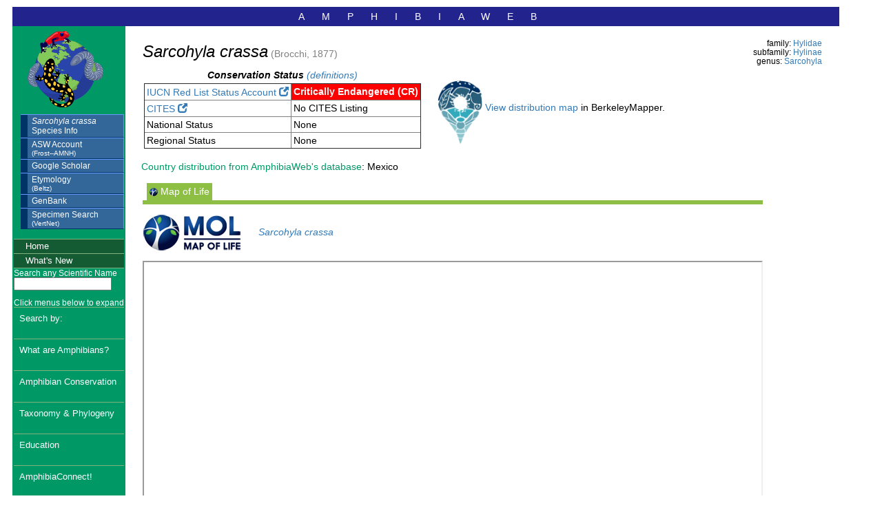

--- FILE ---
content_type: text/html; charset=utf-8
request_url: https://amphibiaweb.org/species/775
body_size: 4246
content:
<html lang="en">



<head>



<meta charset="utf-8">

<meta content="text/html; charset=utf-8" http-equiv="Content-type">

<meta name="viewport" content="width=device-width, initial-scale=1">



<!-- Google tag (gtag.js) -->

<script async src="https://www.googletagmanager.com/gtag/js?id=G-1CWYXY99RZ"></script>

<script>

  window.dataLayer = window.dataLayer || [];

  function gtag(){dataLayer.push(arguments);}

  gtag('js', new Date());



  gtag('config', 'G-1CWYXY99RZ');

</script>





<link rel="stylesheet" type="text/css" href="/css/aw.css">



<link rel="stylesheet" type="text/css" href="/css/charts.css-0.9.0/dist/charts.min.css">







<!-- next 2 lines needed for expandable/collapsible list of species -->

<link rel="stylesheet" href="/css/expand.css" type="text/css" media="screen, projection">

<script type="text/javascript" src="/js/jquery-1.4.2.min.js"></script>



<script type="text/javascript" src="/js/aw.js"></script>



<!-- needed for expandable/collapsible list of species -->

<script type="text/javascript" src="/js/scripts_expanded.js"></script>





<!-- needed for sessions February 2021 -->

<script type="text/javascript" src="/js/jquery-3.3.1.min.js"></script>

<script type="text/javascript" src="/js/sessions.js"></script>



<!-- needed for recaptch September 2021 -->

<script src="https://www.google.com/recaptcha/api.js"></script>





<button onclick="topFunction()" id="topBtn" title="Go to top">Top</button>





<title>

    

AmphibiaWeb - Sarcohyla crassa
</title>
</head>
<body onload='checkLogin();'>
<table border=0 id=bigtable>
<tr>
<td colspan=2 class=topbar>
<div id=top>
AMPHIBIAWEB
</div>
</td>
</tr>
<tr>
<td class=leftsidetop>
<div id=navbar>
<img class=ensatina src=/images/Amphibiaweb_logo_art.png width=110 alt="amphibiaweb logo">
<div id=subnavbar>
<ul><li><a href=/cgi/amphib_query?where-genus=Sarcohyla&where-species=crassa><i>Sarcohyla crassa</i><br>Species&nbsp;Info</a></li>
<li><a href="http://research.amnh.org/vz/herpetology/amphibia/amphib/basic_search?basic_query=Sarcohyla+crassa" target="_blank">ASW&nbsp;Account<br><small>(Frost--AMNH)</small></li></a>
<li><a href="https://scholar.google.com/scholar?q=Sarcohyla+crassa" target="_blank">Google Scholar</li></a>
<li><a href="http://ebeltz.net/herps/etymain.html#Sarcohyla_crassa" target="_blank">Etymology
<br><small>(Beltz)</small></li></a>
<li><a href="http://www.ncbi.nlm.nih.gov/entrez/query.fcgi?cmd=Search&db=Nucleotide&term=(Sarcohyla+crassa)" target="_blank">GenBank</a></li><li><a href="https://www.vertnet.org/occurrence/search" target="_blank">Specimen Search<br><small>(VertNet)</small></a></li></ul></div>
<p>
     

<ul>



<li><a href="/index.html">Home</a></li>



<li><a href="/new.html" title="Update Log, New Species, New Photos">What's New</a></li>



    

<li>

<small style=color:white;>

<form action="/cgi/amphib_query" method="get" onsubmit="window.location.href(true)">

<label for="scientific_name">Search any Scientific Name</label>

<input type="text" size="18" id=scientific_name name="where-scientific_name">

<input type="hidden" name="rel-scientific_name" value="contains">

<input type="hidden" name="include_synonymies" value="Yes"></form>

</small>

    

<small style=color:white;>Click menus below to expand</small>

</li>



    

<section class="accordion">

<input type="checkbox" name="collapse" id="handle11">

    <li class="handle"><label for="handle11"> Search by:</label></li>

<div class="content">

<div id=subnavbar>

<ul>

        <li><a href="/search/index.html">Species (Advanced)</a></li>

    

        <li><a href="/maps/index.html">Geography</a></li>



        <li><a href="/lists/index.shtml">Family &amp; Species Lists</a></li>



        <li><a href="/search/search_photos.shtml">Photos</a></li>



        <li><a href="/browseimgs/photos_Amphibia.html">Photos by Taxonomy</a></li>



        <li><a href="/lists/sound.shtml">Calls and Videos</a></li>



        <li><a href="/search/contributors.html">Contributors</a></li>

</ul>

</div>

    </div>

    

</section>



    

<section class="accordion">

<input type="checkbox" name="collapse" id="handle12">

    <li class="handle"><label for="handle12">What are Amphibians?</label></li>

<div class="content">

<div id=subnavbar>



<ul>



        <li><a href="/amphibian/amph_index.html">Meet the Amphibians</a></li>    

    

        <li><a href="/amphibian/facts.html">Amphibian Facts</a></li>

    

        <li><a href="/amphibian/speciesnums.html">By the Numbers</a></li>



        <li><a href="/amphibian/newspecies.html">New Species</a></li>



       <li><a href="/amphibian/trait_dbs.html">Traits Datasets</a></li>



        <li><a href="/resources/amphibian_news.html">News of the Week Archive</a></li>





</ul>



</div>

    </div>

    </section>

    

    

<section class="accordion">

<input type="checkbox" name="collapse" id="handle13">

    <li class="handle"><label for="handle13">Amphibian Conservation</label></li>

<div class="content">

<div id=subnavbar>

<ul>

    

        <li><a href="/declines/conservation.html">Global Decline &amp; Conservation</a></li>



        <li><a href="/declines/habitat.html">Habitat</a></li>

    

        <li><a href="/declines/climatechange.html">Climate Change</a></li>

    

        <li><a href="/declines/disease.html">Wildlife Disease</a></li>



        <li><a href="/declines/introducedspecies.html">Introduced Species</a></li>



        <li><a href="/declines/people.html">Amphibians and People</a></li>

       

        <li><a href="/declines/ChemCon.html">Contaminants</a></li>

    

        <li><a href="/declines/synergisms.html">Synergisms</a></li>

    

        <li><a href="/declines/take_action.html">Take Action</a></li>

    

        <li><a href="/declines/watchlist.html">Watch List Species</a></li>

    

        <li><a href="/resources/decline_resources.html">Conservation Links</a></li>



        <li><a href="/resources/monitoring.html">Monitoring Links</a></li>

    

        <li><a href="/declines/lit/index.html">Bibliographies</a></li>

    



</ul>

</div>

    </div>

    </section>

    

<section class="accordion">

<input type="checkbox" name="collapse" id="handle14">

    <li class="handle"><label for="handle14">Taxonomy &amp; Phylogeny</label></li>

<div class="content">

<div id=subnavbar>



<ul>



        <li><a href="/taxonomy/index.html">A Primer</a></li>



        <li><a href="/taxonomy/AWtaxonomy.html">Our Taxonomy</a></li>



        <li><a href="/taxonomy/AW_FamilyPhylogeny.html">Family Phylogeny</a></li>



</ul>



</div>

    </div>

    </section>

    



<section class="accordion">

<input type="checkbox" name="collapse" id="handle15">

    <li class="handle"><label for="handle15">Education</label></li>

<div class="content">

<div id=subnavbar>

<ul>

        <li><a href="/education/index_kids.html">For Kids</a></li>

    

       <li><a href="/education/index_teens.html">For Teens</a></li>

    

        <li><a href="/education/index_educators.html">For Educators</a></li>

    

        <li><a href="/education/recursos_en_espanol.html">Aprender en espa&ntilde;ol</a></li>

    

        <li><a href="/education/openLibrary.html">Free Books</a></li>

    

        <li><a href="/resources/biology.html">Biology Links</a></li>

 

        <li><a href="/education/glossary.html">Glossary</a></li>

</ul>

</div>

    </div>

    </section>

    

<section class="accordion">

<input type="checkbox" name="collapse" id="handle16">

    <li class="handle"><label for="handle16">AmphibiaConnect!</label></li>

<div class="content">  

    <div id=subnavbar>

<ul>

        

   <li><a href="/connect/FromtheField.html">Stories From the Field</a></li>

    

    <li><a target=_blank href=https://tarvinlab.github.io/amphibioscope>Amphibioscope <span class="glyphicon glyphicon-new-window"></span></a></li>    

        

    <li><a href="/connect/artyouramphibian2020.html">Art your Amphibian</a></li>

    

     <li><a href="/connect/singasong.html">AmphibiaWeb Songs</a></li>

    

    <li><a href="/connect/mobile.html">Mobile App</a></li>

    

    <li><a href="/connect/globalbioblitz.html">Global Amphibian Bioblitz</a></li>

</ul>

    </div>    

    </div>

    </section>

        



<section class="accordion">

<input type="checkbox" name="collapse" id="handle17">

    <li class="handle"><label for="handle17">Meet AmphibiaWeb</label></li>

<div class="content">

<div id=subnavbar>



<ul>

        <li><a href="/about/index.html">AmphibiaWeb's Vision</a></li>

    

        <li><a href="/about/history.html">History</a></li>



        <li><a href="/about/team.html">Meet the Team</a></li>

    

        <li><a href="/about/working_groups.html">Working Groups</a></li> 



        <li><a href="/about/partners.html">Partners</a></li>



        <li><a href="/about/sponsors.html">Sponsors</a></li>



        <li><a href="/about/presentations.html">Talks &amp; Posters</a></li>

    

        <li><a href="/resources/inthenews.html">AmphibiaWeb In the News</a></li>

    

        <li><a href="/about/acknowledgements.html">Acknowledgements</a></li>



</ul>

</div>

    </div>

    </section>



<section class="accordion">

<input type="checkbox" name="collapse" id="handle18">

    <li class="handle"><label for="handle18">Contribute Data</label></li>

<div class="content">

<div id=subnavbar>



<ul>

    <li><a href="/data/contributing_species.html">Species Accounts</a>

    </li>

    

    <li><a href="/data/salta.html">SALTA</a>

    </li>



    <li><a href="/data/guidelines.html">Species Account Guidelines</a></li>

    

    <li><a href="/data/contributing_media.html">Photos and Calls</a></li>

    

</ul>

</div>  

    </div>

    </section>

    

    

<section class="accordion">

<input type="checkbox" name="collapse" id="handle19">

    <li class="handle"><label for="handle19">About our Data</label></li>

<div class="content"> 

    <div id=subnavbar>



<ul>

        <li><a href="/data.html">Data Sources</a></li>

    

        <li><a href="/data/datause.html">Data Use Policy</a></li>

    

        <li><a href="/data/privacy.html">Privacy and User Policy</a></li>



        <li><a href="/data/access.html">Accessing Data</a></li>

    

         <li><a href="/mapdisclaimer.html">Spatial Data Disclaimer</a></li>



</ul>



</div>

    </div>

    </section>

    

<li><a href="/GiveToday.html">Support Our Mission</a></li>  

    

<li><a href="/newsletter.html">Newsletters &amp; Sign Up</a></li>



<li><a href=https://www.zazzle.com/amphibiaweb?rf=238279247810284070>Shop AmphibiaWeb <span class="glyphicon glyphicon-new-window"></span></a> </li>

    

<li><a href="/site.html">Site Map</a></li>

    

<center>

<li>





<p>

<!-- Google CSE Search Box Begins  -->

  <form id="searchbox_000781303811365287584:znomelu7pms" action="https://www.google.com/cse">

    <input type="hidden" name="cx" value="000781303811365287584:znomelu7pms" />

    <input type="hidden" name="cof" value="FORID:0" />

    <input id="search site" name="q" type="text" size="20" />

    <p>

    <label for="search site">

    <button aria-label="search any phrase" type="submit" name="sa" value="Search any phrase" /> Search any phrase</button>

    </label>

  </form>

<!-- Google CSE Search Box Ends -->

</li>

</center>    

</ul>

</div>

<div id=navbar>

<div id="contributors"></div>

</div>



<p>

<div>

<p>&nbsp;<br>

</div>

<div id="google_translate_element"></div><p>



<script type="text/javascript">

    function googleTranslateElementInit() {

        new google.translate.TranslateElement(

            {pageLanguage: 'en'},

            'google_translate_element'

        );

    }

</script>

<script type="text/javascript"

        src="https://translate.google.com/translate_a/element.js?cb=googleTranslateElementInit">

</script>

<font color=white>(Translations may not be accurate.)</font>







</div>









</td>

<td valign=top>



<div id="main">



<!-- Main body of Text -->   



    

  



<table border=0 width=100%>
<tr>
<td colspan=2>
</td>
</tr>
<tr>
<td>
<i><font size=+2>Sarcohyla crassa</font></i> <font color=grey>(Brocchi, 1877)</font>
<br>
</td><td align=right valign=top><small>family: <a href="/lists/Hylidae.shtml">Hylidae</a></small><br><small>subfamily: <a href=https://amphibiaweb.org/cgi/amphib_query?max=200&orderbyaw=Genus%2Bspecies&include_synonymies=Yes&show_photos=Yes&rel-subfamily=equals&where-subfamily=Hylinae>Hylinae</a></small><br><small>genus: <a href=https://amphibiaweb.org/cgi/amphib_query?max=200&orderbyaw=Genus%2Bspecies&include_synonymies=Yes&show_photos=Yes&rel-genus=equals&where-genus=Sarcohyla>Sarcohyla</a></small><br>
</td></td>
</tr>
</table>
<table cellpadding=5 border=0><tr><td valign=top><table border=0 cellpadding=0 cellspacing=0><tr><td align=center>
<i><b>Conservation Status</b> <a href=/conservation.html>(definitions)</a></i>
</td></tr><tr><td><table cellspacing=0 cellpadding=0 border=1 class="listing"><tr>
<td>
<a href=https://www.iucnredlist.org/search?query=Sarcohyla%20crassa target="_blank">IUCN Red List Status Account <span class="glyphicon glyphicon-new-window"></span></a></td>
<td class="CR">
Critically Endangered (CR)
</td>
</tr>
<tr>
</td>
</tr>
<tr>
<td>
<a href="http://www.cites.org/" target="_blank">CITES <span class="glyphicon glyphicon-new-window"></span></a>
</td>
<td>
No CITES Listing<br>
</td>
</tr>
<tr>
<td valign=top>
National Status
</td>
<td valign=top>
None</td>
</tr>
<tr>
<td valign=top>
Regional Status
</td>
<td valign=top>
None</td>
</tr>
</td>
</tr>
</table>
</td></tr></table>
<p><td>
&nbsp;&nbsp;&nbsp;</td>
<td valign=top align=right>
<table><tr><td>
<p>&nbsp;<br>
<a href=/cgi/amphib_map?genus=Sarcohyla&species=crassa target=_blank><img src=/images/BerkeleyMapper_blue_noletters.png width=65px border=0 alt="Berkeley mapper logo"></a></td>
<td>
<a href=/cgi/amphib_map?genus=Sarcohyla&species=crassa target=_blank>View distribution map</a> in BerkeleyMapper.</td>
</td>
</tr>
</table>
</td>
</table>
<p><a href="http://amphibiaweb.org/maps/index.html"><font color=009966>Country distribution from AmphibiaWeb's database</font></a>: Mexico<p><table cellspacing=5 cellpadding=5>
<tr><td><div id=navcontainer>
<ul id=navlist_mol>
<p><li><a id=tab_mol href="/cgi/amphib_query?where-genus=Sarcohyla&where-species=crassa&account=mol" class="active"><img src=/images/MOL_globotree_tiny4tab.jpg alt="Map of Life logo">&nbsp;Map&nbsp;of&nbsp;Life</a></li>
</ul>
</div>
<div id="tabbar_mol"></div><p><a target="_blank" href="https://mapoflife.ai/dashboard/species/info/Sarcohyla%20crassa"><img src=/images/mol_logo.png alt="map of life logo"></a>&nbsp;&nbsp;&nbsp;&nbsp;&nbsp;
<a target="_blank" href=https://mapoflife.ai/dashboard/species/info/Sarcohyla%20crassa><i>Sarcohyla crassa</i></a>
<p>
<iframe src=https://mapoflife.ai/dashboard/species/info/Sarcohyla%20crassa?embed=true&sidebar=true height=600 width=900>
</iframe></td></tr></table></td>
</tr>
</table>
</body>
</html>


--- FILE ---
content_type: text/html; charset=utf-8
request_url: https://amphibiaweb.org/cgi/check_login?cgisessid=undefined
body_size: 126
content:
<ul><li><a href=/data_input/contributors.html><font color=white>Contributor Information</font></a>
</li>
<li><a href=/data_input/contributors.html><font color=white>Log In</font></a></li></ul>

--- FILE ---
content_type: text/css
request_url: https://amphibiaweb.org/css/aw.css
body_size: 11776
content:

body, table, tr, td, p  {
	font-family: arial, helvetica, verdana, sans-serif;
	/*font-size: 12px; omit to allow default medium*/
    font-size: 14px;
	color: #000;
	}

body.home {
     background-color: 3CB371;
     }


h1  {
    text-align:center;
}


/*deprecate in favor of bootstrap below
a {
	text-decoration: none;  /* this removes underlining */
	color:  blue;
	outline: none;
	}
/* removed the visit history
a:visited {
	color:  purple;
	}

a:active {
	color:  blue;
	}
a:hover {
	color: blue;
	text-decoration: underline;
	}
*/

/* For Home page, Mission statement, flush right, use on left column */
.mission {
    color:dimgray;
    font-weight:bold;
    font-size:16px;
    text-align:right;
    
}


/*For Home page, alerts and special buttons*/

blockquote.alert {
    background-color: #ff9999; 
    padding: 10px; 
    border: 1px solid #ff9999;
    text-align: center;
    font-weight: 400;
    }
/*---*/


a.noblue {      /* this is so that <a name=xxx> tags don't do weird things  */
       color:  black;
       }
a.noblue:hover {
       color:  black;
       text-decoration: none;
       }

.ahem {
	display: none;
	}
img     {
	border: 0;
	}
strong, b {
	font-weight: bold;
	}

font.homelinks {
	font-size: 16px;
        }

/* br {
        line-height: 8px;
        margin-top: 8px;
        margin-bottom: 2px;
        } */

.nowrap {
	white-space: nowrap;
	font-size: 10px;
	font-weight: bold;
	margin-top: 0;
	margin-bottom: 0;
/* must be combined with nobr in html for ie5win */
	}

table.gaatable {
        background-color: #FFFFCC;
        }

table.gaatable_copyright {
        background-image: url(http://www.globalamphibians.org//images/footer_bck.gif);
        }

td.gaa_table_cell_td_copyright {
        background-image: url(http://www.globalamphibians.org//images/footer_bck.gif);
        }

td.gaa_table_cell_td {
	background: #FFFFCC;
        }

tr.gaa_table_cell_tr {
	background: #FFFFCC;
        }

p.gaa_paragraph {
	background: #FFFFCC;
        }

table.iucntable {
        border-style: dotted;
        border-color: rgb( 204, 204, 204);
        /* border-color: #D81E05; */
        border-width: 1px;
        }



td.comparison1 {
	background: #EEEEEE;
        }

td.comparison2 {
	background: #DDDDDD;
        }

table#bigtable {   /* this is for the table that goes around everything on the page */
	margin-left: .8%;
	margin-top: .8%;
	margin-right: 2%;
	padding: 0px 0px 0px 0px;
        border:0px;
	border-collapse: collapse;
        /* width: auto; */
        width: 95%;  /* Changed from "width: auto" Sept 2013 to solve issue with Chrome pages being too narrow. */
                     /* Also changed td.leftsidetop -- added width: 160px; both were necessary for fix. */
        }

table#hometable {   /* this is for the table that goes around everything on the page */
	margin-left: 5%;
	margin-top: .8%;
	margin-right: 2%;
	padding: 0px 0px 0px 0px;
	border-collapse: collapse;
	/* background-color: #eeeeee; */
        }

#top    {
        color: #fff;
        text-align: center;
        letter-spacing: 25;
	background: #23238E;
        border-top: 4px solid #23238E;
        border-bottom: 4px solid #23238E;
        }

#tophome    {
        color: #fff;
        text-align: center;
        letter-spacing: 25;
	background: #23238E;
        border-top: 4px solid #23238E;
        border-bottom: 4px solid #23238E;
        }
/* jg added Jan 2021 for sessions -- may be only temporarily needed, or maybe not*/
#toplogin    {
        color: #fff;
        text-align: right;
	background: #23238E;
        border-top: 4px solid #23238E;
        border-bottom: 4px solid #23238E;
        }


td.leftsidetop {
	background: #009966;  /* need this to fill up table cell with navbar */
        vertical-align: top;  /* so that ensatina+menu is always at top of green bar */
	width: 160px;  /* added Sept 2013 to keep leftside green bar from expanding to right after fix for Chrome pages being too narrow */
	               /*   */
        }

td.leftsidetophome {
	background: #23238E;  /* need this to fill up table cell with navbar */
        vertical-align: top;  /* so that ensatina+menu is always at top of green bar */
        }


td.leftsidebottom {
	background: #009966;  /* need this to fill up table cell with navbar */
        }

td.footer {
        padding-left: 3%;
        padding-right: 30%;
        padding-bottom: 1%;
        padding-top: 5%;
    
        }

td.topbar {
	background: #23238E;  /* lightblue */
        }

div .footer-left {
    float:left;
    width:80%;
    
}

div .footer-right {
    width:10%; 
    position:absolute; 
    right:80px; 
    bottom:80px; 
    float:right;
}

button.footer {
    
}

#home_navbar {
	width: 20px;
	}

#navbar {
	/* width: 160px; */
	width: 160px;
	}

#navbar ul {
        list-style: none;
        margin: 0;
        padding: 0;
        }

#navbar ul li {
        margin: 0;
        border-top: 1px solid #7fb27f;
        }

#navbar ul li a {
        display: block;
        padding: 2px 2px 2px 0.5em;
        border-left: 10px solid #145a32; /*old #006600; new #145a32 same as styledtable header row*/
        border-right: 1px solid #145a32; /*old #006600 */
        border-bottom: 1px solid #145a32; /*old #006600 */
        background-color: #145a32;
    
    /*
        background-color: #009966;
    */

	   font-size: 13px;
	/* font-weight: bold; */
        color: #fff;
        text-decoration: none;
        width: 100%
        }
html>body #navbar ul li a {
	width: auto;
	}
#navbar ul li a:hover {
        border-left: 10px solid #003300;
        border-right: 1px solid #69c;
        border-bottom: 1px solid #369;
        background-color: #66CC66;
        color: #fff;
	}


#subnavbar {
        display: inline;   /* this is order to display in middle of navbar  */
	width: 160px;
        }

#subnavbar ul {
        list-style: none;
        margin: 0;
        margin-left: 10px;
        padding: 0;
        }
#subnavbar ul li {
        margin: 0;
        border-top: 1px solid #69f;
        }
#subnavbar ul li a {
        display: block;
        padding: 2px 2px 2px 0.5em;

        border-left: 10px solid #036;
        border-right: 1px solid #69c;
        border-bottom: 1px solid #036;
        background-color: #369;

	font-size: 12px;
	/* font-weight: bold; */
        color: #fff;
        text-decoration: none;
        width: 100%
        }
html>body #subnavbar ul li a {
	width: auto;
	}
#subnavbar ul li a:hover {
        border-left: 10px solid #000033;
        border-right: 1px solid #69c;
        border-bottom: 1px solid #369;
        background-color: #69f;
        color: #fff;
	}


#main {
	padding: 10px 2% 10px 2%;
	margin: 0px;
	/* margin-right: 100px; */
	border: 0px;
	background: #fff;
	}
div.center {
  margin-left: auto;
  margin-right: auto;
  width: 8em;
} /*block is centered with text left-aligned*/

img.center {
    display:block;
    margin-left: auto;
    margin-right: auto;
}

img.ensatina {
	margin: 5px 5px 10px 20px;   /* margins on all sides */
        }


form.buttons {
        margin-top: 1px;
        margin-bottom: 1px;
        }



/* the following section is for "fake" tabs for when we have a Lannoo accnt, Raffaelli acct, nonEnglish acct, etc */


/* this little error (3 lines below) seems to make the tabs come out left-aligned the way I want them -- I have no idea why */
#lannoo {
        }
        }


#navcontainer {
    clear: left;
    z-index: 3;
    position:relative;
    margin: 0 0 0 20%;
    width: 62%;
}

#navlist_lannoo {
    width: 100%;
    margin: 0 auto;
    padding: 0;
    clear:both;
}

#navlist_raffaelli {
    width: 100%;
    margin: 0 auto;
    padding: 0;
    clear:both;
}

#navlist_ecuador {
    width: 100%;
    margin: 0 auto;
    padding: 0;
    clear:both;
}

#navlist_hernandez {
    width: 100%;
    margin: 0 auto;
    padding: 0;
    clear:both;
}

#navlist_iucn {
    width: 100%;
    margin: 0 auto;
    padding: 0;
    clear:both;
}



#navlist_eol {
    width: 100%;
    margin: 0 auto;
    padding: 0;
    clear:both;
}

#navlist_mol {
    width: 100%;
    margin: 0 auto;
    padding: 0;
    clear:both;
}



#navlist_aw {
    width: 100%;
    margin: 0 auto;
    padding: 0;
    clear:both;
}


#navlist_nonenglish1 {
    width: 100%;
    margin: 0 auto;
    padding: 0;
    clear:both;
}

#tabbar_lannoo {
    position:relative;
    background: #FFCC33;
    text-align: center;
    clear:both;
    border-bottom: 6px solid #FFCC33;
    margin:0;
}
#tabbar_raffaelli {
    position:relative;
    /* background: #66cdaa; */
    background: #72e5bf;
    text-align: center;
    clear:both;
    /* border-bottom: 6px solid #66cdaa; */
    border-bottom: 6px solid #72e5bf;
    margin:0;
}

#tabbar_ecuador {
    position:relative;
    /* background: #cf5300; */
    /* background: #ffc6a4; */
    background: #006a8a;
    text-align: center;
    clear:both;
    /* border-bottom: 6px solid #cf5300; */
    /* border-bottom: 6px solid #ffc6a4; */
    border-bottom: 6px solid #006a8a;
    margin:0;
}

#tabbar_hernandez {
    position:relative;
    /* background: #cf5300; */
    background: #ffc6a4;
    text-align: center;
    clear:both;
    /* border-bottom: 6px solid #cf5300; */
    border-bottom: 6px solid #ffc6a4;
    margin:0;
}

#tabbar_iucn {
    position:relative;
    background: #C00000;
    text-align: center;
    clear:both;
    border-bottom: 6px solid #C00000;
    margin:0;
}


#tabbar_eol {
    position:relative;
    background: #C0E040;
    text-align: center;
    clear:both;
    border-bottom: 6px solid #C0E040;
    margin:0;
}

#tabbar_mol {
    position:relative;
    /* background: #FFA07A; */
    background: #8CBF44;
    text-align: center;
    clear:both;
    /* border-bottom: 6px solid #FFA07A; */
    border-bottom: 6px solid #8CBF44;
    margin:0;
}




#tabbar_aw {
    position:relative;
    background: #23238E;
    text-align: center;
    clear:both;
    border-bottom: 6px solid #23238E;
    margin:0;
}


#tabbar_nonenglish1 {
    position:relative;
    background: #CC99CC;
    text-align: center;
    clear:both;
    border-bottom: 6px solid #CC99CC;
    margin:0;
}

#navlist_lannoo ul, #navlist_lannoo li  {
    /* margin: 0; */
    margin-left: 5px;
    padding-left: 0;
}

#navlist_raffaelli ul, #navlist_raffaelli li  {
    /* margin: 0; */
    margin-left: 5px;
    padding-left: 0;
}

#navlist_ecuador ul, #navlist_ecuador li  {
    /* margin: 0; */
    margin-left: 5px;
    padding-left: 0;
}

#navlist_hernandez ul, #navlist_hernandez li  {
    /* margin: 0; */
    margin-left: 5px;
    padding-left: 0;
}

#navlist_iucn ul, #navlist_iucn li  {
    /* margin: 0; */
    margin-left: 5px;
    padding-left: 0;
}

#navlist_eol ul, #navlist_eol li  {
    /* margin: 0; */
    margin-left: 5px;
    padding-left: 0;
}

#navlist_mol ul, #navlist_mol li  {
    /* margin: 0; */
    margin-left: 5px;
    padding-left: 0;
}

#navlist_aw ul, #navlist_aw li  {
    /* margin: 0; */
    margin-left: 5px;
    padding-left: 0;
}

#navlist_nonenglish1 ul, #navlist_nonenglish1 li  {
    /* margin: 0; */
    margin-left: 5px;
    padding-left: 0;
}




#navlist_lannoo li
{
    float: left;
    display: block;
    /* width:19.5%; */
    min-height: 20px;
}

#navlist_raffaelli li
{
    float: left;
    display: block;
    /* width:19.5%; */
    min-height: 20px;
}

#navlist_ecuador li
{
    float: left;
    display: block;
    /* width:19.5%; */
    min-height: 20px;
}

#navlist_hernandez li
{
    float: left;
    display: block;
    /* width:19.5%; */
    min-height: 20px;
}


#navlist_iucn li
{
    float: left;
    display: block;
    /* width:19.5%; */
    min-height: 20px;
}


#navlist_eol li
{
    float: left;
    display: block;
    /* width:19.5%; */
    min-height: 20px;
}

#navlist_mol li
{
    float: left;
    display: block;
    /* width:19.5%; */
    min-height: 20px;
}



#navlist_aw li
{
    float: left;
    display: block;
    /* width:19.5%; */
    min-height: 20px;
}


#navlist_nonenglish1 li
{
    float: left;
    display: block;
    /* width:19.5%; */
    min-height: 20px;
}

#navlist_aw li a
{
    position: relative;
    display: block;
    text-align: center;
    /* color: #fff; */
    text-decoration: none;
}


#navlist_raffaelli li a
{
    position: relative;
    display: block;
    text-align: center;
    /* color: #fff; */
    text-decoration: none;
}

#navlist_ecuador li a
{
    position: relative;
    display: block;
    text-align: center;
    /* color: #fff; */
    text-decoration: none;
}

#navlist_hernandez li a
{
    position: relative;
    display: block;
    text-align: center;
    /* color: #fff; */
    text-decoration: none;
}

#navlist_iucn li a
{
    position: relative;
    display: block;
    text-align: center;
    /* color: #fff; */
    text-decoration: none;
}



#navlist_eol li a
{
    position: relative;
    display: block;
    text-align: center;
    /* color: #fff; */
    text-decoration: none;
}

#navlist_mol li a
{
    position: relative;
    display: block;
    text-align: center;
    /* color: #fff; */
    text-decoration: none;
}



#navlist_lannoo li a
{
    position: relative;
    display: block;
    text-align: center;
    /* color: #fff; */
    text-decoration: none;
}

#navlist_nonenglish1 li a
{
    position: relative;
    display: block;
    text-align: center;
    /* color: #fff; */
    text-decoration: none;
}
#tab_lannoo {
    padding:4px;
    color: #000;
    background-color: #FFCC33;
    background: #FFCC33;
    margin-right: -1px;
    border-left: 1px solid #fff;
}

#tab_raffaelli {
    padding:4px;
    color: #000;
    background-color: #72e5bf;
    background: #72e5bf;
    margin-right: -1px;
    border-left: 1px solid #fff;
}

#tab_ecuador {
    padding:4px;
    color: #fff;
    /* background-color: #cf5300;
    background: #cf5300; */
    /* background-color: #ffc6a4;
    background: #ffc6a4; */
    background-color: #006a8a;
    background: #006a8a;
    margin-right: -1px;
    border-left: 1px solid #fff;
}

#tab_hernandez {
    padding:4px;
    color: #000;
    /* background-color: #cf5300;
    background: #cf5300; */
    background-color: #ffc6a4;
    background: #ffc6a4;
    margin-right: -1px;
    border-left: 1px solid #fff;
}

#tab_iucn {
    padding:4px;
    color: #fff;
    background-color: #C00000;
    background: #C00000;
    margin-right: -1px;
    border-left: 1px solid #fff;
}


#tab_eol {
    padding:4px;
    color: #000;
    background-color: #C0E040;
    background: #C0E040;
    margin-right: -1px;
    border-left: 1px solid #fff;
}

#tab_mol {
    padding:4px;
    /* color: #000; */
    color: #fff;
    /* background-color: #FFA07A;
    background: #FFA07A; */
    background-color: #8CBF44;
    background: #8CBF44;
    margin-right: -1px;
    border-left: 1px solid #fff;
}

#tab_aw {
    padding:4px;
    color: #fff;
    background-color: #23238E;
    background: #23238E;
    margin-right: -1px;
    border-left: 1px solid #fff;
}


#tab_nonenglish1 {
    padding:4px;
    color: #000;
    background-color: #CC99CC;
    background: #CC99CC;
    margin-right: -1px;
    border-left: 1px solid #fff;
}

#tab_lannoo:hover
{
    background-color: #FFCC33;
    color: #666!important;
}

#tab_raffaelli:hover
{
    /* background-color: #66cdaa; */
    background-color: #72e5bf;
    color: #666!important;
}

#tab_ecuador:hover
{
    /* background-color: #cf5300; */
    /* background-color: #ffc6a4; */
    background-color: #006a8a;
    color: #ccc!important;
}

#tab_hernandez:hover
{
    /* background-color: #cf5300; */
    background-color: #ffc6a4;
    color: #666!important;
}

#tab_iucn:hover
{
    /* background-color: #66cdaa; */
    background-color: #C00000;
    color: #ccc!important;
}


#tab_eol:hover
{
    /* background-color: #66cdaa; */
    background-color: #C0E040;
    color: #666!important;
}

#tab_mol:hover
{
    /* background-color: #66cdaa; */
    /* background-color: #FFA07A; */
    background-color: #8CBF44;
    color: #666!important;
}

#tab_aw:hover
{
    /* background-color: #738AB5; */
    background-color: #23238E;
    color: #ccc!important;
}

#tab_nonenglish1:hover
{
    /* background-color: #66cdaa; */
    background-color: #CC99CC;
    color: #666!important;
}

#navlist_lannoo li a.active
{
    padding-bottom: 5px;
    color: #000;
    background-color: #ffcc33;
}

#navlist_raffaelli li a.active
{
    padding-bottom: 5px;
    color: #000;
    /* background-color: #66cdaa; */
    background-color: #72e5bf;
}

#navlist_ecuador li a.active
{
    padding-bottom: 5px;
    color: #fff;
    /* background-color: #cf5300; */
    /* background-color: #ffc6a4; */
    background-color: #006a8a;
}

#navlist_hernandez li a.active
{
    padding-bottom: 5px;
    color: #000;
    /* background-color: #cf5300; */
    background-color: #ffc6a4;
}

#navlist_iucn li a.active
{
    padding-bottom: 5px;
    color: #fff;
    /* background-color: #66cdaa; */
    background-color: #C00000;
}



#navlist_eol li a.active
{
    padding-bottom: 5px;
    color: #000;
    /* background-color: #66cdaa; */
    background-color: #C0E040;
}

#navlist_mol li a.active
{
    padding-bottom: 5px;
    /* color: #000; */
    color: #fff;
    /* background-color: #66cdaa; */
    /* background-color: #FFA07A; */
    background-color: #8CBF44;
}



#navlist_aw li a.active
{
    padding-bottom: 5px;
    color: #fff;
    background-color: #23238E;
}



#navlist_nonenglish1 li a.active
{
    padding-bottom: 5px;
    color: #000;
    background-color: #CC99CC;
}


/* end section for U.S. species accounts, when we have a Lannoo account */



table.browse_photo_thumbs {
    border: 1px #000 solid;
    border-collapse: collapse;
    border-spacing: 3px;
    empty-cells: show;
    }


table.browse_photo_thumbs td {

    background-color: #FFF;
    padding: 4px;
    border: 1px #000 solid;
    text-align: center;
    }

/*MK adding button classes lifted from bootstrap css http://maxcdn.bootstrapcdn.com/bootstrap/3.3.5/css/bootstrap.min.css but we arent ready for it all yet*/


button {
  overflow: visible;
}
button,
select {
  text-transform: none;
}
button,
html input[type="button"],
input[type="reset"],
input[type="submit"] {
  -webkit-appearance: button;
  cursor: pointer;
}
button[disabled],
html input[disabled] {
  cursor: default;
}
button::-moz-focus-inner,
input::-moz-focus-inner {
  border: 0;
  padding: 0;
}
input {
  line-height: normal;
}
input[type="checkbox"],
input[type="radio"] {
  -webkit-box-sizing: border-box;
     -moz-box-sizing: border-box;
          box-sizing: border-box;
  padding: 0;
}
input[type="number"]::-webkit-inner-spin-button,
input[type="number"]::-webkit-outer-spin-button {
  height: auto;
}
input[type="search"] {
  -webkit-appearance: textfield;
  -webkit-box-sizing: content-box;
     -moz-box-sizing: content-box;
          box-sizing: content-box;
}
input[type="search"]::-webkit-search-cancel-button,
input[type="search"]::-webkit-search-decoration {
  -webkit-appearance: none;
}
fieldset {
  border: 1px solid #c0c0c0;
  margin: 0 2px;
  padding: 0.35em 0.625em 0.75em;
}
legend {
  border: 0;
  padding: 0;
}
textarea {
  overflow: auto;
}
optgroup {
  font-weight: bold;
}
table {
  border-collapse: collapse;
  border-spacing: 2px;
  padding: 10px;
}
td,
th {
  padding: 2px;
}
* {
  -webkit-box-sizing: border-box;
  -moz-box-sizing: border-box;
  box-sizing: border-box;
}
*:before,
*:after {
  -webkit-box-sizing: border-box;
  -moz-box-sizing: border-box;
  box-sizing: border-box;
}
html {
  font-size: 11px;
  -webkit-tap-highlight-color: rgba(0, 0, 0, 0);
}
body {
  font-family: "Helvetica Neue", Helvetica, Arial, sans-serif;
  font-size: 14px;
  line-height: 1.42857143;
  color: #333333;
  background-color: #ffffff;
}
input,
button,
select,
textarea {
  font-family: inherit;
  font-size: inherit;
  line-height: inherit;
}
a {
  color: #337ab7;
  text-decoration: none;
}
/* MK - new hyperlink style */
/* a:hover,
a:focus { */
a:hover {
  color: #23527c;
  text-decoration:underline;
  text-decoration-style: dotted;
}
/* jg - commented out May 22 2018 */
/*
a:focus {
  outline: thin dotted;
  outline: 5px auto -webkit-focus-ring-color;
  outline-offset: -2px;
}
*/
figure {
  margin: 0;
}
img {
  vertical-align: middle;
}
.img-responsive {
  display: block;
  max-width: 100%;
  height: auto;
}
.img-rounded {
  border-radius: 6px;
}
.img-thumbnail {
  padding: 4px;
  line-height: 1.42857143;
  background-color: #ffffff;
  border: 1px solid #dddddd;
  border-radius: 4px;
  -webkit-transition: all 0.2s ease-in-out;
  -o-transition: all 0.2s ease-in-out;
  transition: all 0.2s ease-in-out;
  display: inline-block;
  max-width: 100%;
  height: auto;
}
.img-circle {
  border-radius: 50%;
}
hr {
  margin-top: 20px;
  margin-bottom: 20px;
  border: 0;
  border-top: 1px solid #eeeeee;
}
.sr-only {
  position: absolute;
  width: 1px;
  height: 1px;
  margin: -1px;
  padding: 0;
  overflow: hidden;
  clip: rect(0, 0, 0, 0);
  border: 0;
}
.sr-only-focusable:active,
.sr-only-focusable:focus {
  position: static;
  width: auto;
  height: auto;
  margin: 0;
  overflow: visible;
  clip: auto;
}
[role="button"] {
  cursor: pointer;
}
.btn {
  display: inline-block;
  margin-bottom: 0;
  font-weight: normal;
  text-align: center;
  vertical-align: middle;
  -ms-touch-action: manipulation;
      touch-action: manipulation;
  cursor: pointer;
  background-image: none;
  border: 1px solid transparent;
  white-space: nowrap;
  padding: 6px 12px;
  font-size: 14px;
  line-height: 1.42857143;
  border-radius: 4px;
  -webkit-user-select: none;
  -moz-user-select: none;
  -ms-user-select: none;
  user-select: none;
}
.btn:focus,
.btn:active:focus,
.btn.active:focus,
.btn.focus,
.btn:active.focus,
.btn.active.focus {
  outline: thin dotted;
  outline: 5px auto -webkit-focus-ring-color;
  outline-offset: -2px;
}
.btn:hover,
.btn:focus,
.btn.focus {
  color: #333333;
  text-decoration: none;
}
.btn:active,
.btn.active {
  outline: 0;
  background-image: none;
  -webkit-box-shadow: inset 0 3px 5px rgba(0, 0, 0, 0.125);
  box-shadow: inset 0 3px 5px rgba(0, 0, 0, 0.125);
}
.btn.disabled,
.btn[disabled],
fieldset[disabled] .btn {
  cursor: not-allowed;
  opacity: 0.65;
  filter: alpha(opacity=65);
  -webkit-box-shadow: none;
  box-shadow: none;
}
a.btn.disabled,
fieldset[disabled] a.btn {
  pointer-events: none;
}
.btn-default {
  color: #333333;
  background-color: #ffffff;
  border-color: #cccccc;
}
.btn-default:focus,
.btn-default.focus {
  color: #333333;
  background-color: #e6e6e6;
  border-color: #8c8c8c;
}
.btn-default:hover {
  color: #333333;
  background-color: #e6e6e6;
  border-color: #adadad;
}
.btn-default:active,
.btn-default.active,
.open > .dropdown-toggle.btn-default {
  color: #333333;
  background-color: #e6e6e6;
  border-color: #adadad;
}
.btn-default:active:hover,
.btn-default.active:hover,
.open > .dropdown-toggle.btn-default:hover,
.btn-default:active:focus,
.btn-default.active:focus,
.open > .dropdown-toggle.btn-default:focus,
.btn-default:active.focus,
.btn-default.active.focus,
.open > .dropdown-toggle.btn-default.focus {
  color: #333333;
  background-color: #d4d4d4;
  border-color: #8c8c8c;
}
.btn-default:active,
.btn-default.active,
.open > .dropdown-toggle.btn-default {
  background-image: none;
}
.btn-default.disabled,
.btn-default[disabled],
fieldset[disabled] .btn-default,
.btn-default.disabled:hover,
.btn-default[disabled]:hover,
fieldset[disabled] .btn-default:hover,
.btn-default.disabled:focus,
.btn-default[disabled]:focus,
fieldset[disabled] .btn-default:focus,
.btn-default.disabled.focus,
.btn-default[disabled].focus,
fieldset[disabled] .btn-default.focus,
.btn-default.disabled:active,
.btn-default[disabled]:active,
fieldset[disabled] .btn-default:active,
.btn-default.disabled.active,
.btn-default[disabled].active,
fieldset[disabled] .btn-default.active {
  background-color: #ffffff;
  border-color: #cccccc;
}
.btn-default .badge {
  color: #ffffff;
  background-color: #333333;
}
.btn-primary {
  color: #ffffff;
  background-color: #337ab7;
  border-color: #2e6da4;
}
.btn-primary:focus,
.btn-primary.focus {
  color: #ffffff;
  background-color: #286090;
  border-color: #122b40;
}
.btn-primary:hover {
  color: #ffffff;
  background-color: #286090;
  border-color: #204d74;
}
.btn-primary:active,
.btn-primary.active,
.open > .dropdown-toggle.btn-primary {
  color: #ffffff;
  background-color: #286090;
  border-color: #204d74;
}
.btn-primary:active:hover,
.btn-primary.active:hover,
.open > .dropdown-toggle.btn-primary:hover,
.btn-primary:active:focus,
.btn-primary.active:focus,
.open > .dropdown-toggle.btn-primary:focus,
.btn-primary:active.focus,
.btn-primary.active.focus,
.open > .dropdown-toggle.btn-primary.focus {
  color: #ffffff;
  background-color: #204d74;
  border-color: #122b40;
}
.btn-primary:active,
.btn-primary.active,
.open > .dropdown-toggle.btn-primary {
  background-image: none;
}
.btn-primary.disabled,
.btn-primary[disabled],
fieldset[disabled] .btn-primary,
.btn-primary.disabled:hover,
.btn-primary[disabled]:hover,
fieldset[disabled] .btn-primary:hover,
.btn-primary.disabled:focus,
.btn-primary[disabled]:focus,
fieldset[disabled] .btn-primary:focus,
.btn-primary.disabled.focus,
.btn-primary[disabled].focus,
fieldset[disabled] .btn-primary.focus,
.btn-primary.disabled:active,
.btn-primary[disabled]:active,
fieldset[disabled] .btn-primary:active,
.btn-primary.disabled.active,
.btn-primary[disabled].active,
fieldset[disabled] .btn-primary.active {
  background-color: #337ab7;
  border-color: #2e6da4;
}
.btn-primary .badge {
  color: #337ab7;
  background-color: #ffffff;
}
.btn-success {
  color: #ffffff;
  background-color: #5cb85c;
  border-color: #4cae4c;
}
.btn-success:focus,
.btn-success.focus {
  color: #ffffff;
  background-color: #449d44;
  border-color: #255625;
}
.btn-success:hover {
  color: #ffffff;
  background-color: #449d44;
  border-color: #398439;
}
.btn-success:active,
.btn-success.active,
.open > .dropdown-toggle.btn-success {
  color: #ffffff;
  background-color: #449d44;
  border-color: #398439;
}
.btn-success:active:hover,
.btn-success.active:hover,
.open > .dropdown-toggle.btn-success:hover,
.btn-success:active:focus,
.btn-success.active:focus,
.open > .dropdown-toggle.btn-success:focus,
.btn-success:active.focus,
.btn-success.active.focus,
.open > .dropdown-toggle.btn-success.focus {
  color: #ffffff;
  background-color: #398439;
  border-color: #255625;
}
.btn-success:active,
.btn-success.active,
.open > .dropdown-toggle.btn-success {
  background-image: none;
}
.btn-success.disabled,
.btn-success[disabled],
fieldset[disabled] .btn-success,
.btn-success.disabled:hover,
.btn-success[disabled]:hover,
fieldset[disabled] .btn-success:hover,
.btn-success.disabled:focus,
.btn-success[disabled]:focus,
fieldset[disabled] .btn-success:focus,
.btn-success.disabled.focus,
.btn-success[disabled].focus,
fieldset[disabled] .btn-success.focus,
.btn-success.disabled:active,
.btn-success[disabled]:active,
fieldset[disabled] .btn-success:active,
.btn-success.disabled.active,
.btn-success[disabled].active,
fieldset[disabled] .btn-success.active {
  background-color: #5cb85c;
  border-color: #4cae4c;
}
.btn-success .badge {
  color: #5cb85c;
  background-color: #ffffff;
}
.btn-info {
  color: #ffffff;
  background-color: #5bc0de;
  border-color: #46b8da;
}
.btn-info:focus,
.btn-info.focus {
  color: #ffffff;
  background-color: #31b0d5;
  border-color: #1b6d85;
}
.btn-info:hover {
  color: #ffffff;
  background-color: #31b0d5;
  border-color: #269abc;
}
.btn-info:active,
.btn-info.active,
.open > .dropdown-toggle.btn-info {
  color: #ffffff;
  background-color: #31b0d5;
  border-color: #269abc;
}
.btn-info:active:hover,
.btn-info.active:hover,
.open > .dropdown-toggle.btn-info:hover,
.btn-info:active:focus,
.btn-info.active:focus,
.open > .dropdown-toggle.btn-info:focus,
.btn-info:active.focus,
.btn-info.active.focus,
.open > .dropdown-toggle.btn-info.focus {
  color: #ffffff;
  background-color: #269abc;
  border-color: #1b6d85;
}
.btn-info:active,
.btn-info.active,
.open > .dropdown-toggle.btn-info {
  background-image: none;
}
.btn-info.disabled,
.btn-info[disabled],
fieldset[disabled] .btn-info,
.btn-info.disabled:hover,
.btn-info[disabled]:hover,
fieldset[disabled] .btn-info:hover,
.btn-info.disabled:focus,
.btn-info[disabled]:focus,
fieldset[disabled] .btn-info:focus,
.btn-info.disabled.focus,
.btn-info[disabled].focus,
fieldset[disabled] .btn-info.focus,
.btn-info.disabled:active,
.btn-info[disabled]:active,
fieldset[disabled] .btn-info:active,
.btn-info.disabled.active,
.btn-info[disabled].active,
fieldset[disabled] .btn-info.active {
  background-color: #5bc0de;
  border-color: #46b8da;
}
.btn-info .badge {
  color: #5bc0de;
  background-color: #ffffff;
}
.btn-warning {
  color: #ffffff;
  background-color: #f0ad4e;
  border-color: #eea236;
}
.btn-warning:focus,
.btn-warning.focus {
  color: #ffffff;
  background-color: #ec971f;
  border-color: #985f0d;
}
.btn-warning:hover {
  color: #ffffff;
  background-color: #ec971f;
  border-color: #d58512;
}
.btn-warning:active,
.btn-warning.active,
.open > .dropdown-toggle.btn-warning {
  color: #ffffff;
  background-color: #ec971f;
  border-color: #d58512;
}
.btn-warning:active:hover,
.btn-warning.active:hover,
.open > .dropdown-toggle.btn-warning:hover,
.btn-warning:active:focus,
.btn-warning.active:focus,
.open > .dropdown-toggle.btn-warning:focus,
.btn-warning:active.focus,
.btn-warning.active.focus,
.open > .dropdown-toggle.btn-warning.focus {
  color: #ffffff;
  background-color: #d58512;
  border-color: #985f0d;
}
.btn-warning:active,
.btn-warning.active,
.open > .dropdown-toggle.btn-warning {
  background-image: none;
}
.btn-warning.disabled,
.btn-warning[disabled],
fieldset[disabled] .btn-warning,
.btn-warning.disabled:hover,
.btn-warning[disabled]:hover,
fieldset[disabled] .btn-warning:hover,
.btn-warning.disabled:focus,
.btn-warning[disabled]:focus,
fieldset[disabled] .btn-warning:focus,
.btn-warning.disabled.focus,
.btn-warning[disabled].focus,
fieldset[disabled] .btn-warning.focus,
.btn-warning.disabled:active,
.btn-warning[disabled]:active,
fieldset[disabled] .btn-warning:active,
.btn-warning.disabled.active,
.btn-warning[disabled].active,
fieldset[disabled] .btn-warning.active {
  background-color: #f0ad4e;
  border-color: #eea236;
}
.btn-warning .badge {
  color: #f0ad4e;
  background-color: #ffffff;
}
.btn-danger {
  color: #ffffff;
  background-color: #d9534f;
  border-color: #d43f3a;
}
.btn-danger:focus,
.btn-danger.focus {
  color: #ffffff;
  background-color: #c9302c;
  border-color: #761c19;
}
.btn-danger:hover {
  color: #ffffff;
  background-color: #c9302c;
  border-color: #ac2925;
}
.btn-danger:active,
.btn-danger.active,
.open > .dropdown-toggle.btn-danger {
  color: #ffffff;
  background-color: #c9302c;
  border-color: #ac2925;
}
.btn-danger:active:hover,
.btn-danger.active:hover,
.open > .dropdown-toggle.btn-danger:hover,
.btn-danger:active:focus,
.btn-danger.active:focus,
.open > .dropdown-toggle.btn-danger:focus,
.btn-danger:active.focus,
.btn-danger.active.focus,
.open > .dropdown-toggle.btn-danger.focus {
  color: #ffffff;
  background-color: #ac2925;
  border-color: #761c19;
}
.btn-danger:active,
.btn-danger.active,
.open > .dropdown-toggle.btn-danger {
  background-image: none;
}
.btn-danger.disabled,
.btn-danger[disabled],
fieldset[disabled] .btn-danger,
.btn-danger.disabled:hover,
.btn-danger[disabled]:hover,
fieldset[disabled] .btn-danger:hover,
.btn-danger.disabled:focus,
.btn-danger[disabled]:focus,
fieldset[disabled] .btn-danger:focus,
.btn-danger.disabled.focus,
.btn-danger[disabled].focus,
fieldset[disabled] .btn-danger.focus,
.btn-danger.disabled:active,
.btn-danger[disabled]:active,
fieldset[disabled] .btn-danger:active,
.btn-danger.disabled.active,
.btn-danger[disabled].active,
fieldset[disabled] .btn-danger.active {
  background-color: #d9534f;
  border-color: #d43f3a;
}
.btn-danger .badge {
  color: #d9534f;
  background-color: #ffffff;
}

.btn-main {
  background: #3498db;
  background-image: -webkit-linear-gradient(top, #3498db, #2980b9);
  background-image: -moz-linear-gradient(top, #3498db, #2980b9);
  background-image: -ms-linear-gradient(top, #3498db, #2980b9);
  background-image: -o-linear-gradient(top, #3498db, #2980b9);
  background-image: linear-gradient(to bottom, #3498db, #2980b9);
  -webkit-border-radius: 30;
  -moz-border-radius: 30;
  border-radius: 30px;
  font-family: Arial;
  color: #ffffff;
  font-size: 18px;
  padding: 5px 10px 5px 10px;
  text-decoration: none;
}

.btn-main:hover {
  background: #3cb0fd;
  background-image: -webkit-linear-gradient(top, #3cb0fd, #3498db);
  background-image: -moz-linear-gradient(top, #3cb0fd, #3498db);
  background-image: -ms-linear-gradient(top, #3cb0fd, #3498db);
  background-image: -o-linear-gradient(top, #3cb0fd, #3498db);
  background-image: linear-gradient(to bottom, #3cb0fd, #3498db);
  text-decoration: none;
}
}
.btn-link {
  color: #337ab7;
  font-weight: normal;
  border-radius: 0;
}
.btn-link,
.btn-link:active,
.btn-link.active,
.btn-link[disabled],
fieldset[disabled] .btn-link {
  background-color: transparent;
  -webkit-box-shadow: none;
  box-shadow: none;
}
.btn-link,
.btn-link:hover,
.btn-link:focus,
.btn-link:active {
  border-color: transparent;
}
.btn-link:hover,
.btn-link:focus {
  color: #23527c;
  text-decoration: underline;
  background-color: transparent;
}
.btn-link[disabled]:hover,
fieldset[disabled] .btn-link:hover,
.btn-link[disabled]:focus,
fieldset[disabled] .btn-link:focus {
  color: #777777;
  text-decoration: none;
}
.btn-lg {
  padding: 10px 16px;
  font-size: 18px;
  line-height: 1.3333333;
  border-radius: 6px;
}
.btn-sm {
  padding: 5px 10px;
  font-size: 12px;
  line-height: 1.5;
  border-radius: 3px;
}
.btn-xs {
  padding: 1px 5px;
  font-size: 12px;
  line-height: 1.5;
  border-radius: 3px;
}
.btn-block {
  display: block;
  width: 100%;
}
.btn-block + .btn-block {
  margin-top: 5px;
}
input[type="submit"].btn-block,
input[type="reset"].btn-block,
input[type="button"].btn-block {
  width: 100%;
}
.clearfix:before,
.clearfix:after {
  content: " ";
  display: table;
}

.clearfix::after {
  content: "";
  clear: both;
  display: table;
  overflow: auto;
}
/* old-delete if the update above works
.clearfix:after {
  clear: both;
}
*/
/* Not used now
.center-block {
  display: block;
  margin-left: auto;
  margin-right: auto;
}
.pull-right {
  float: right !important;
}
.pull-left {
  float: left !important;
}
.hide {
  display: none !important;
}
.show {
  display: block !important;
}
.invisible {
  visibility: hidden;
}
.text-hide {
  font: 0/0 a;
  color: transparent;
  text-shadow: none;
  background-color: transparent;
  border: 0;
}
.hidden {
  display: none !important;
}
.affix {
  position: fixed;
}
*/


/*adding for text blocks*/
blockquote {
 padding: 10px;
}

.gray {
    background: #d6dbdf ;
    padding:10px;
}

.info {
background:#DFFFD4;
padding:10px
}

.resource {
background: #FFFFBE;
text-align:center;
padding:15px;
}

.tip {
background:#E8F2FF;
padding:15px;
}

blockquote.alert {
    background-color: #ff9999; 
    padding: 10px; 
    border: 1px solid #ff9999;
    text-align: center;
    font-weight: 500;

}


/* to call out info and link to Hernandez accounts */
.hernandez {
    background: #ffc6a4;
    
}


/*adding new gradient button classes-See Sandbox-toys.html*/

.orderButton {
	
-moz-box-shadow:inset 0px 1px 0px 0px #97c4fe;
-webkit-box-shadow:inset 0px 1px 0px 0px #97c4fe;
box-shadow:inset 0px 1px 0px 0px #97c4fe;
	
background:-webkit-gradient(linear, left top, left bottom, color-stop(0.05, #3d94f6), color-stop(1, #1e62d0));
	
background:-moz-linear-gradient(top, #3d94f6 5%, #1e62d0 100%);
	background:-webkit-linear-gradient(top, #3d94f6 5%, #1e62d0 100%);
	background:-o-linear-gradient(top, #3d94f6 5%, #1e62d0 100%);
	background:-ms-linear-gradient(top, #3d94f6 5%, #1e62d0 100%);
	background:linear-gradient(to bottom, #3d94f6 5%, #1e62d0 100%);
	filter:progid:DXImageTransform.Microsoft.gradient(startColorstr='#3d94f6', endColorstr='#1e62d0',GradientType=0);
	
background-color:#3d94f6;
	-moz-border-radius:6px;
	
    -webkit-border-radius:6px;
    border-radius:6px;
	
    border:1px solid #337fed;
	
    display:inline-block;
	
cursor:pointer;
	color:#ffffff;
	font-family:Trebuchet MS;
    font-weight: bold;
	font-size:15px;
	padding:6px 24px;
	text-decoration:none;

}

.orderButton:hover {

	background:-webkit-gradient(linear, left top, left bottom, color-stop(0.05, #1e62d0), color-stop(1, #3d94f6));
	
background:-moz-linear-gradient(top, #1e62d0 5%, #3d94f6 100%);
	background:-webkit-linear-gradient(top, #1e62d0 5%, #3d94f6 100%);
	background:-o-linear-gradient(top, #1e62d0 5%, #3d94f6 100%);
	background:-ms-linear-gradient(top, #1e62d0 5%, #3d94f6 100%);
	background:linear-gradient(to bottom, #1e62d0 5%, #3d94f6 100%);
	filter:progid:DXImageTransform.Microsoft.gradient(startColorstr='#1e62d0', endColorstr='#3d94f6',GradientType=0);
background-color:#1e62d0;
color: #05073E;
text-decoration:none;

}

.orderButton:active {
position:relative;
	top:1px;

}

.listButton {
	
    -moz-box-shadow:inset 0px 1px 0px 0px #3dc21b;
    -webkit-box-shadow:inset 0px 1px 0px 0px #3dc21b;
    box-shadow:inset 0px 1px 0px 0px #3dc21b;
    background:-webkit-gradient(linear, left top, left bottom, color-stop(0.05, #44c767), color-stop(1, #5cbf2a));
	
background:-moz-linear-gradient(top, #44c767 5%, #5cbf2a 100%);
	background:-webkit-linear-gradient(top, #44c767 5%, #5cbf2a 100%);
	background:-o-linear-gradient(top, #44c767 5%, #5cbf2a 100%);
	background:-ms-linear-gradient(top, #44c767 5%, #5cbf2a 100%);
	background:linear-gradient(to bottom, #44c767 5%, #5cbf2a 100%);
	filter:progid:DXImageTransform.Microsoft.gradient(startColorstr='#44c767', endColorstr='#5cbf2a',GradientType=0);
	
background-color:#44c767;
    -moz-border-radius:6px;
    -webkit-border-radius:6px;
    border-radius:6px;
    border:1px solid #18ab29;
    display:inline-block;
	
cursor:pointer;
	color:#FFFFFF;
	font-family:Trebuchet MS;
	font-size:15px;
	font-weight:bold;
	padding:6px 24px;
	text-decoration:none;
	
}

.listButton:hover {
	
background:-webkit-gradient(linear, left top, left bottom, color-stop(0.05, #5cbf2a), color-stop(1, #44c767));
	
background:-moz-linear-gradient(top, #5cbf2a 5%, #44c767 100%);
	background:-webkit-linear-gradient(top, #5cbf2a 5%, #44c767 100%);
	background:-o-linear-gradient(top, #5cbf2a 5%, #44c767 100%);
	background:-ms-linear-gradient(top, #5cbf2a 5%, #44c767 100%);
	background:linear-gradient(to bottom, #5cbf2a 5%, #44c767 100%);
	filter:progid:DXImageTransform.Microsoft.gradient(startColorstr='#5cbf2a', endColorstr='#44c767',GradientType=0);
background-color:#5cbf2a;
color:#003300;
text-decoration: none;
}

.listButton:active {
	
position:relative;
	top:1px;

}

    .infoBtn {
border:1px solid #15aeec; 
        -webkit-border-radius: 10px; 
        -moz-border-radius: 10px;
        border-radius: 10px;
        font-size:15px;
        font-family:Trebuchet MS, sans-serif; 
        padding: 5px 10px 5px 10px; 
        text-decoration:none; 
        display:inline-block;
        text-shadow: -1px -1px 0 rgba(0,0,0,0.3);
        font-weight:bold; 
        color: #FFFFFF;
 background-color: #49c0f0; background-image: -webkit-gradient(linear, left top, left bottom, from(#49c0f0), to(#2CAFE3));
 background-image: -webkit-linear-gradient(top, #49c0f0, #2CAFE3);
 background-image: -moz-linear-gradient(top, #49c0f0, #2CAFE3);
 background-image: -ms-linear-gradient(top, #49c0f0, #2CAFE3);
 background-image: -o-linear-gradient(top, #49c0f0, #2CAFE3);
 background-image: linear-gradient(to bottom, #49c0f0, #2CAFE3);filter:progid:DXImageTransform.Microsoft.gradient(GradientType=0,startColorstr=#49c0f0, endColorstr=#2CAFE3);
}

.infoBtn:hover{
 
    border:1px solid #1090c3;
    background-color: #1ab0ec; 
    background-image: 
        -webkit-gradient(linear, left top, left bottom, from(#1ab0ec), to(#1a92c2));
 background-image: -webkit-linear-gradient(top, #1ab0ec, #1a92c2);
 background-image: -moz-linear-gradient(top, #1ab0ec, #1a92c2);
 background-image: -ms-linear-gradient(top, #1ab0ec, #1a92c2);
 background-image: -o-linear-gradient(top, #1ab0ec, #1a92c2);
 background-image: linear-gradient(to bottom, #1ab0ec, #1a92c2);filter:progid:DXImageTransform.Microsoft.gradient(GradientType=0,startColorstr=#1ab0ec, endColorstr=#1a92c2);
}
    


/*! Following comes from:
 * Bootstrap v3.3.7 (http://getbootstrap.com)
 * Copyright 2011-2016 Twitter, Inc.
 * Licensed under MIT (https://github.com/twbs/bootstrap/blob/master/LICENSE)
 */
/*! normalize.css v3.0.3 | MIT License | github.com/necolas/normalize.css */
/*! MSK added /fonts/ and this snippet from bootstrap.css on 2017-01-01 for the icons*/

@font-face {
  font-family: 'Glyphicons Halflings';

  src: url('../fonts/glyphicons-halflings-regular.eot');
  src: url('../fonts/glyphicons-halflings-regular.eot?#iefix') format('embedded-opentype'), url('../fonts/glyphicons-halflings-regular.woff2') format('woff2'), url('../fonts/glyphicons-halflings-regular.woff') format('woff'), url('../fonts/glyphicons-halflings-regular.ttf') format('truetype'), url('../fonts/glyphicons-halflings-regular.svg#glyphicons_halflingsregular') format('svg');
}
.glyphicon {
  position: relative;
  top: 1px;
  display: inline-block;
  font-family: 'Glyphicons Halflings';
  font-style: normal;
  font-weight: normal;
  line-height: 1;

  -webkit-font-smoothing: antialiased;
  -moz-osx-font-smoothing: grayscale;
}
.glyphicon-asterisk:before {
  content: "\002a";
}
.glyphicon-plus:before {
  content: "\002b";
}
.glyphicon-euro:before,
.glyphicon-eur:before {
  content: "\20ac";
}
.glyphicon-minus:before {
  content: "\2212";
}
.glyphicon-cloud:before {
  content: "\2601";
}
.glyphicon-envelope:before {
  content: "\2709";
}
.glyphicon-pencil:before {
  content: "\270f";
}
.glyphicon-glass:before {
  content: "\e001";
}
.glyphicon-music:before {
  content: "\e002";
}
.glyphicon-search:before {
  content: "\e003";
}
.glyphicon-heart:before {
  content: "\e005";
}
.glyphicon-star:before {
  content: "\e006";
}
.glyphicon-star-empty:before {
  content: "\e007";
}
.glyphicon-user:before {
  content: "\e008";
}
.glyphicon-film:before {
  content: "\e009";
}
.glyphicon-th-large:before {
  content: "\e010";
}
.glyphicon-th:before {
  content: "\e011";
}
.glyphicon-th-list:before {
  content: "\e012";
}
.glyphicon-ok:before {
  content: "\e013";
}
.glyphicon-remove:before {
  content: "\e014";
}
.glyphicon-zoom-in:before {
  content: "\e015";
}
.glyphicon-zoom-out:before {
  content: "\e016";
}
.glyphicon-off:before {
  content: "\e017";
}
.glyphicon-signal:before {
  content: "\e018";
}
.glyphicon-cog:before {
  content: "\e019";
}
.glyphicon-trash:before {
  content: "\e020";
}
.glyphicon-home:before {
  content: "\e021";
}
.glyphicon-file:before {
  content: "\e022";
}
.glyphicon-time:before {
  content: "\e023";
}
.glyphicon-road:before {
  content: "\e024";
}
.glyphicon-download-alt:before {
  content: "\e025";
}
.glyphicon-download:before {
  content: "\e026";
}
.glyphicon-upload:before {
  content: "\e027";
}
.glyphicon-inbox:before {
  content: "\e028";
}
.glyphicon-play-circle:before {
  content: "\e029";
}
.glyphicon-repeat:before {
  content: "\e030";
}
.glyphicon-refresh:before {
  content: "\e031";
}
.glyphicon-list-alt:before {
  content: "\e032";
}
.glyphicon-lock:before {
  content: "\e033";
}
.glyphicon-flag:before {
  content: "\e034";
}
.glyphicon-headphones:before {
  content: "\e035";
}
.glyphicon-volume-off:before {
  content: "\e036";
}
.glyphicon-volume-down:before {
  content: "\e037";
}
.glyphicon-volume-up:before {
  content: "\e038";
}
.glyphicon-qrcode:before {
  content: "\e039";
}
.glyphicon-barcode:before {
  content: "\e040";
}
.glyphicon-tag:before {
  content: "\e041";
}
.glyphicon-tags:before {
  content: "\e042";
}
.glyphicon-book:before {
  content: "\e043";
}
.glyphicon-bookmark:before {
  content: "\e044";
}
.glyphicon-print:before {
  content: "\e045";
}
.glyphicon-camera:before {
  content: "\e046";
}
.glyphicon-font:before {
  content: "\e047";
}
.glyphicon-bold:before {
  content: "\e048";
}
.glyphicon-italic:before {
  content: "\e049";
}
.glyphicon-text-height:before {
  content: "\e050";
}
.glyphicon-text-width:before {
  content: "\e051";
}
.glyphicon-align-left:before {
  content: "\e052";
}
.glyphicon-align-center:before {
  content: "\e053";
}
.glyphicon-align-right:before {
  content: "\e054";
}
.glyphicon-align-justify:before {
  content: "\e055";
}
.glyphicon-list:before {
  content: "\e056";
}
.glyphicon-indent-left:before {
  content: "\e057";
}
.glyphicon-indent-right:before {
  content: "\e058";
}
.glyphicon-facetime-video:before {
  content: "\e059";
}
.glyphicon-picture:before {
  content: "\e060";
}
.glyphicon-map-marker:before {
  content: "\e062";
}
.glyphicon-adjust:before {
  content: "\e063";
}
.glyphicon-tint:before {
  content: "\e064";
}
.glyphicon-edit:before {
  content: "\e065";
}
.glyphicon-share:before {
  content: "\e066";
}
.glyphicon-check:before {
  content: "\e067";
}
.glyphicon-move:before {
  content: "\e068";
}
.glyphicon-step-backward:before {
  content: "\e069";
}
.glyphicon-fast-backward:before {
  content: "\e070";
}
.glyphicon-backward:before {
  content: "\e071";
}
.glyphicon-play:before {
  content: "\e072";
}
.glyphicon-pause:before {
  content: "\e073";
}
.glyphicon-stop:before {
  content: "\e074";
}
.glyphicon-forward:before {
  content: "\e075";
}
.glyphicon-fast-forward:before {
  content: "\e076";
}
.glyphicon-step-forward:before {
  content: "\e077";
}
.glyphicon-eject:before {
  content: "\e078";
}
.glyphicon-chevron-left:before {
  content: "\e079";
}
.glyphicon-chevron-right:before {
  content: "\e080";
}
.glyphicon-plus-sign:before {
  content: "\e081";
}
.glyphicon-minus-sign:before {
  content: "\e082";
}
.glyphicon-remove-sign:before {
  content: "\e083";
}
.glyphicon-ok-sign:before {
  content: "\e084";
}
.glyphicon-question-sign:before {
  content: "\e085";
}
.glyphicon-info-sign:before {
  content: "\e086";
}
.glyphicon-screenshot:before {
  content: "\e087";
}
.glyphicon-remove-circle:before {
  content: "\e088";
}
.glyphicon-ok-circle:before {
  content: "\e089";
}
.glyphicon-ban-circle:before {
  content: "\e090";
}
.glyphicon-arrow-left:before {
  content: "\e091";
}
.glyphicon-arrow-right:before {
  content: "\e092";
}
.glyphicon-arrow-up:before {
  content: "\e093";
}
.glyphicon-arrow-down:before {
  content: "\e094";
}
.glyphicon-share-alt:before {
  content: "\e095";
}
.glyphicon-resize-full:before {
  content: "\e096";
}
.glyphicon-resize-small:before {
  content: "\e097";
}
.glyphicon-exclamation-sign:before {
  content: "\e101";
}
.glyphicon-gift:before {
  content: "\e102";
}
.glyphicon-leaf:before {
  content: "\e103";
}
.glyphicon-fire:before {
  content: "\e104";
}
.glyphicon-eye-open:before {
  content: "\e105";
}
.glyphicon-eye-close:before {
  content: "\e106";
}
.glyphicon-warning-sign:before {
  content: "\e107";
}
.glyphicon-plane:before {
  content: "\e108";
}
.glyphicon-calendar:before {
  content: "\e109";
}
.glyphicon-random:before {
  content: "\e110";
}
.glyphicon-comment:before {
  content: "\e111";
}
.glyphicon-magnet:before {
  content: "\e112";
}
.glyphicon-chevron-up:before {
  content: "\e113";
}
.glyphicon-chevron-down:before {
  content: "\e114";
}
.glyphicon-retweet:before {
  content: "\e115";
}
.glyphicon-shopping-cart:before {
  content: "\e116";
}
.glyphicon-folder-close:before {
  content: "\e117";
}
.glyphicon-folder-open:before {
  content: "\e118";
}
.glyphicon-resize-vertical:before {
  content: "\e119";
}
.glyphicon-resize-horizontal:before {
  content: "\e120";
}
.glyphicon-hdd:before {
  content: "\e121";
}
.glyphicon-bullhorn:before {
  content: "\e122";
}
.glyphicon-bell:before {
  content: "\e123";
}
.glyphicon-certificate:before {
  content: "\e124";
}
.glyphicon-thumbs-up:before {
  content: "\e125";
}
.glyphicon-thumbs-down:before {
  content: "\e126";
}
.glyphicon-hand-right:before {
  content: "\e127";
}
.glyphicon-hand-left:before {
  content: "\e128";
}
.glyphicon-hand-up:before {
  content: "\e129";
}
.glyphicon-hand-down:before {
  content: "\e130";
}
.glyphicon-circle-arrow-right:before {
  content: "\e131";
}
.glyphicon-circle-arrow-left:before {
  content: "\e132";
}
.glyphicon-circle-arrow-up:before {
  content: "\e133";
}
.glyphicon-circle-arrow-down:before {
  content: "\e134";
}
.glyphicon-globe:before {
  content: "\e135";
}
.glyphicon-wrench:before {
  content: "\e136";
}
.glyphicon-tasks:before {
  content: "\e137";
}
.glyphicon-filter:before {
  content: "\e138";
}
.glyphicon-briefcase:before {
  content: "\e139";
}
.glyphicon-fullscreen:before {
  content: "\e140";
}
.glyphicon-dashboard:before {
  content: "\e141";
}
.glyphicon-paperclip:before {
  content: "\e142";
}
.glyphicon-heart-empty:before {
  content: "\e143";
}
.glyphicon-link:before {
  content: "\e144";
}
.glyphicon-phone:before {
  content: "\e145";
}
.glyphicon-pushpin:before {
  content: "\e146";
}
.glyphicon-usd:before {
  content: "\e148";
}
.glyphicon-gbp:before {
  content: "\e149";
}
.glyphicon-sort:before {
  content: "\e150";
}
.glyphicon-sort-by-alphabet:before {
  content: "\e151";
}
.glyphicon-sort-by-alphabet-alt:before {
  content: "\e152";
}
.glyphicon-sort-by-order:before {
  content: "\e153";
}
.glyphicon-sort-by-order-alt:before {
  content: "\e154";
}
.glyphicon-sort-by-attributes:before {
  content: "\e155";
}
.glyphicon-sort-by-attributes-alt:before {
  content: "\e156";
}
.glyphicon-unchecked:before {
  content: "\e157";
}
.glyphicon-expand:before {
  content: "\e158";
}
.glyphicon-collapse-down:before {
  content: "\e159";
}
.glyphicon-collapse-up:before {
  content: "\e160";
}
.glyphicon-log-in:before {
  content: "\e161";
}
.glyphicon-flash:before {
  content: "\e162";
}
.glyphicon-log-out:before {
  content: "\e163";
}
.glyphicon-new-window:before {
  content: "\e164";
}
.glyphicon-record:before {
  content: "\e165";
}
.glyphicon-save:before {
  content: "\e166";
}
.glyphicon-open:before {
  content: "\e167";
}
.glyphicon-saved:before {
  content: "\e168";
}
.glyphicon-import:before {
  content: "\e169";
}
.glyphicon-export:before {
  content: "\e170";
}
.glyphicon-send:before {
  content: "\e171";
}
.glyphicon-floppy-disk:before {
  content: "\e172";
}
.glyphicon-floppy-saved:before {
  content: "\e173";
}
.glyphicon-floppy-remove:before {
  content: "\e174";
}
.glyphicon-floppy-save:before {
  content: "\e175";
}
.glyphicon-floppy-open:before {
  content: "\e176";
}
.glyphicon-credit-card:before {
  content: "\e177";
}
.glyphicon-transfer:before {
  content: "\e178";
}
.glyphicon-cutlery:before {
  content: "\e179";
}
.glyphicon-header:before {
  content: "\e180";
}
.glyphicon-compressed:before {
  content: "\e181";
}
.glyphicon-earphone:before {
  content: "\e182";
}
.glyphicon-phone-alt:before {
  content: "\e183";
}
.glyphicon-tower:before {
  content: "\e184";
}
.glyphicon-stats:before {
  content: "\e185";
}
.glyphicon-sd-video:before {
  content: "\e186";
}
.glyphicon-hd-video:before {
  content: "\e187";
}
.glyphicon-subtitles:before {
  content: "\e188";
}
.glyphicon-sound-stereo:before {
  content: "\e189";
}
.glyphicon-sound-dolby:before {
  content: "\e190";
}
.glyphicon-sound-5-1:before {
  content: "\e191";
}
.glyphicon-sound-6-1:before {
  content: "\e192";
}
.glyphicon-sound-7-1:before {
  content: "\e193";
}
.glyphicon-copyright-mark:before {
  content: "\e194";
}
.glyphicon-registration-mark:before {
  content: "\e195";
}
.glyphicon-cloud-download:before {
  content: "\e197";
}
.glyphicon-cloud-upload:before {
  content: "\e198";
}
.glyphicon-tree-conifer:before {
  content: "\e199";
}
.glyphicon-tree-deciduous:before {
  content: "\e200";
}
.glyphicon-cd:before {
  content: "\e201";
}
.glyphicon-save-file:before {
  content: "\e202";
}
.glyphicon-open-file:before {
  content: "\e203";
}
.glyphicon-level-up:before {
  content: "\e204";
}
.glyphicon-copy:before {
  content: "\e205";
}
.glyphicon-paste:before {
  content: "\e206";
}
.glyphicon-alert:before {
  content: "\e209";
}
.glyphicon-equalizer:before {
  content: "\e210";
}
.glyphicon-king:before {
  content: "\e211";
}
.glyphicon-queen:before {
  content: "\e212";
}
.glyphicon-pawn:before {
  content: "\e213";
}
.glyphicon-bishop:before {
  content: "\e214";
}
.glyphicon-knight:before {
  content: "\e215";
}
.glyphicon-baby-formula:before {
  content: "\e216";
}
.glyphicon-tent:before {
  content: "\26fa";
}
.glyphicon-blackboard:before {
  content: "\e218";
}
.glyphicon-bed:before {
  content: "\e219";
}
.glyphicon-apple:before {
  content: "\f8ff";
}
.glyphicon-erase:before {
  content: "\e221";
}
.glyphicon-hourglass:before {
  content: "\231b";
}
.glyphicon-lamp:before {
  content: "\e223";
}
.glyphicon-duplicate:before {
  content: "\e224";
}
.glyphicon-piggy-bank:before {
  content: "\e225";
}
.glyphicon-scissors:before {
  content: "\e226";
}
.glyphicon-bitcoin:before {
  content: "\e227";
}
.glyphicon-btc:before {
  content: "\e227";
}
.glyphicon-xbt:before {
  content: "\e227";
}
.glyphicon-yen:before {
  content: "\00a5";
}
.glyphicon-jpy:before {
  content: "\00a5";
}
.glyphicon-ruble:before {
  content: "\20bd";
}
.glyphicon-rub:before {
  content: "\20bd";
}
.glyphicon-scale:before {
  content: "\e230";
}
.glyphicon-ice-lolly:before {
  content: "\e231";
}
.glyphicon-ice-lolly-tasted:before {
  content: "\e232";
}
.glyphicon-education:before {
  content: "\e233";
}
.glyphicon-option-horizontal:before {
  content: "\e234";
}
.glyphicon-option-vertical:before {
  content: "\e235";
}
.glyphicon-menu-hamburger:before {
  content: "\e236";
}
.glyphicon-modal-window:before {
  content: "\e237";
}
.glyphicon-oil:before {
  content: "\e238";
}
.glyphicon-grain:before {
  content: "\e239";
}
.glyphicon-sunglasses:before {
  content: "\e240";
}
.glyphicon-text-size:before {
  content: "\e241";
}
.glyphicon-text-color:before {
  content: "\e242";
}
.glyphicon-text-background:before {
  content: "\e243";
}
.glyphicon-object-align-top:before {
  content: "\e244";
}
.glyphicon-object-align-bottom:before {
  content: "\e245";
}
.glyphicon-object-align-horizontal:before {
  content: "\e246";
}
.glyphicon-object-align-left:before {
  content: "\e247";
}
.glyphicon-object-align-vertical:before {
  content: "\e248";
}
.glyphicon-object-align-right:before {
  content: "\e249";
}
.glyphicon-triangle-right:before {
  content: "\e250";
}
.glyphicon-triangle-left:before {
  content: "\e251";
}
.glyphicon-triangle-bottom:before {
  content: "\e252";
}
.glyphicon-triangle-top:before {
  content: "\e253";
}
.glyphicon-console:before {
  content: "\e254";
}
.glyphicon-superscript:before {
  content: "\e255";
}
.glyphicon-subscript:before {
  content: "\e256";
}
.glyphicon-menu-left:before {
  content: "\e257";
}
.glyphicon-menu-right:before {
  content: "\e258";
}
.glyphicon-menu-down:before {
  content: "\e259";
}
.glyphicon-menu-up:before {
  content: "\e260";
}

/* simple responsive image handling, added Jan 2017, MSK */

div.img {
    border: 0px solid #ccc;
    display: block;
    margin-left: auto;
    margin-right: auto;
  
}

div.img:hover {
    border: 1px solid #777;
}

div.img img {
    width: 100%;
    height: auto;
    
}

div.desc {
    padding: 10px;
    text-align:center;
    font-size:smaller;
}


* {
    box-sizing: border-box;
}

.responsive {
    padding: 0 6px;
    float: center;
    width: 30%;
}

@media only screen and (max-width: 700px){
    .responsive {
        width: 49.99999%;
        margin: 6px 0;
    }
}

@media only screen and (max-width: 500px){
    .responsive {
        width: 100%;
    }
}

.clearfix:after {
    content: "";
    display: table;
    clear: both;
}


/* Table List styling for different IUCN status, added Feb 2017, MSK*/
table.listing td {
        border-spacing:0;
        padding: 3px;
        /* border-bottom: 1px solid #ddd; */
        
    }

table.listing td.DD {
    font-weight: bold;
    background-color:lightgray;
    color: black;
}

table.listing td.LC {
    font-weight: bold;
    background-color: #42B50A;
    color: white;
}
    
table.listing td.NT {
    font-weight: bold;
    background-color: greenyellow;
    color: black;
}

table.listing td.VU {
    font-weight: bold;
    background-color: yellow;
    color: black;
    }
    
    
table.listing td.EN {
    font-weight: bold;
    background-color: #e0a123;
    color: white;
}
        
table.listing td.CR {
    font-weight: bold;
    background-color: red;
    color: white;
}
    
table.listing td.EX {
    font-weight: bold;
    background-color: black;
    color: white;
}

table.listing td.EW {
    font-weight: bold;
    background-color:#68084C;
    color: white;
}  

/* simple image gallery styling, added Jan 2018, MSK */

div.gallery {
    margin: 5px;
    border: 2px solid #ccc;
    float: left;
    width: 180px;
}

div.gallery:hover {
    border: 1px solid #777;
}

div.gallery img {
    width: 100%;
    height: auto;
}

div.gallerynote {
    padding: 10px;
    text-align: center;
}

/* styling for images and image credits used in the news archive and family pages, May 2018, MSK*/
div.newscontainer{
    width: 100%;
    padding: 4px;
}

/*styling for general table use-- for rosters, listings of names, etc. Nicely styled table with hover highlighting. Added 4 April 2022, MSK */

#styledtable {
  font-family: Arial, Helvetica, sans-serif;
  border-collapse: collapse;
  width: 100%;
}

#styledtable td, #styledtable th {
  border: 0px;
  padding: 8px;
}

#styledtable tr:nth-child(even){background-color: #f2f2f2;}

#styledtable tr:hover {background-color: #ddd;}

#styledtable th {
  padding-top: 12px;
  padding-bottom: 12px;
  text-align: left;
  background-color:  #145a32;
  color: white;
}


/* added June 22 2018, edited Nov 2021, for family pages (and maybe other pages?) Use with <li>, MSK */
li.list {
    
     list-style-type:circle;
}  

li.solidlist {
    
    list-style-type: disc;
} 


div.floatimg{
    float: left;
    width: 30%;
    margin: 4px 10px 2px 0px; 
    border: 1px solid LightGray;
    padding: 0px;
}

div.floatimg-right{
    float: right;
    width: 30%;
    margin: 4px 10px 2px 0px; 
    border: 1px solid LightGray;
    padding: 0px;
}

div.credit {
    padding: 10px;
    text-align:center;
    font-size:smaller;
}

td.top {
    
    vertical-align: top;
}


#topBtn {
  display: none;
  position: fixed;
  bottom: 20px;
  right: 30px;
  z-index: 99;
  font-size: 18px;
  border: none;
  outline: none;
  background-color: #42966a;
  color: white;
  cursor: pointer;
  padding: 15px;
  border-radius: 4px;
}

#topBtn:hover {
  background-color: #555;
}


/* added August 3, 202, JG -- tabs */
.tab { margin-left: 40px; }


/* jg added Oct 2020 for testing table sorts */
/* Up and Down Arrows */
.sortable th.descend:after{
	content: "\25B2";
	}
.sortable th.ascend:after{
	content: "\25BC";
	}

/* added Feb 2021, MK-- for the new About page.
colors from here: https://www.w3schools.com/colors/colors_2021.asp 
used as div ids
*/
    
#why { 
  border-radius: 25px;
  background: #a0daa9; 
  padding: 20px; 
  width: 80%;
  margin: auto;
    font-size: 120%;
        }
    
#What { 
  border-radius: 25px;
  background: #f8eda0; 
  padding: 20px; 
  width: 80%;
  margin: auto;
    font-size: 120%;
        }   

#mission { 
  border-radius: 25px;
  background: #E9967A; 
  padding: 20px; 
  width: 80%;
  margin: auto;
    font-size: 120%;
        }  
    
#stats { 
  border-radius: 25px;
  background: #9bb7d4; 
  padding: 20px; 
  width: 80%;
  margin: auto;
    font-size: 120%;
        }
    
#who { 
  border-radius: 25px;
  background: #cce0ff; 
  padding: 20px; 
  width: 80%;
  margin: auto;
    font-size: 120%;
        }

/*end About page styling */



/* added Feb 2021 -- new left side navigation tabs */

/*
 CSS for the main interaction
*/
.accordion > input[name="collapse"] {
  display: none;

  /*position: absolute;
  left: -100vw;*/
}

.accordion label,
.accordion .content{
 max-width: 620px;
  margin: 0 auto;
 }


.accordion .content {
  overflow: hidden;
  transition: 0.5s;
  height: 0;
  /* background: #fff;  */
  box-shadow: 1px 2px 4px rgba(0, 0, 0, 0.3);
}

.accordion > input[name="collapse"]:checked ~ .content {
  height: 360px;
  transition: height 0.5s;
}

.accordion label {
  display: block;
  font-size: 13px;
}

/* For Desktop */
@media only screen and (min-width: 620px){
    }


.accordion > input[name="collapse"]:checked ~ .content {
  height: auto;
}


.accordion {
  margin-bottom: 1em;
}

.accordion > input[name="collapse"]:checked ~ .content {
  border-top: 0;
  transition: 0.3s;
}

.accordion .handle {
  margin: 0;
  font-size: 16px;

}

.accordion label {
  color: #fff;
  cursor: pointer;

  padding: 8px;
  background: #009966;
  user-select: none;

}

.accordion label:hover,
.accordion label:focus {
  background: #004700; /*#006600 */
}

.accordion .handle label:before {
  /*font-family: FontAwesome;
  content: "\f107";
  font-size: 1em;*/
  display: inline-block;
  margin-right: 15px;
  line-height: 1em;
  vertical-align: middle;
  transition: 0.4s; 

}

.accordion > input[name="collapse"]:checked ~ .handle label:before {
    transform: rotate(180deg);
    transform-origin: center;
    transition: 0.4s;
}

/* end new Feb 2021 left side navigation tabs /*

/*Contributor Profile classes */

div .name {
    font-family: 'Merriweather', serif;
    font-size: 40px;

}

div .affiliation {
    font-family: 'Merriweather', serif;
    font-size: 20px;

}



/*Chartscss.org customizations, April 2022, MSK */

#species-tally.bar {
  height: 200px;
  max-width: 90%;
  margin: 0 auto;
}

#big.caption{
    font-size: 1.875em;
}





--- FILE ---
content_type: text/css
request_url: https://amphibiaweb.org/css/expand.css
body_size: 602
content:
/********************/
/* EXPANDABLE LIST  */
/********************/
#listContainer{
  margin-top:15px;
}

/* #expList ul, li { */
#expList ul, li.expandableList {
    list-style: none; /* Nov 2 2023 This line is preventing numbered lists from appearing on species pages. Made this li a class expandableList.*/
    margin:0;
    padding:0;
    cursor: pointer;
}
#expList p {
    margin:0;
    display:block;
}
#expList p:hover {
    background-color:#121212;
}
/* #expList li { */
#expList li.expandableList {  /* Nov 2, 2023 Made this a class, though only seemed to need it above? */
    line-height:140%;
    text-indent:0px;
    background-position: 1px 8px;
    padding-left: 20px;
    background-repeat: no-repeat;
}


/* Collapsed state for list element */
#expList .collapsed {
    background-image: url(/images/collapsed.png);
}


/* Expanded state for list element
/* NOTE: This class must be located UNDER the collapsed one */
#expList .expanded {
    background-image: url(/images/expanded.png);
}



#expList {
    clear: both;
}

.listControl{
  margin-bottom: 15px;
}
.listControl a {
    border: 1px solid #555555;
    color: #555555;
    cursor: pointer;
    height: 1.5em;
    line-height: 1.5em;
    margin-right: 5px;
    padding: 4px 10px;
}
.listControl a:hover {
    background-color:#555555;
    color:#222222; 
    font-weight:normal;
}


--- FILE ---
content_type: text/css; charset=utf-8
request_url: https://mapoflife.github.io/dashboard/styles.41ce2275c15fd6af.css
body_size: 25803
content:
@import"https://fonts.googleapis.com/css?family=Fira+Sans:400,500,500italic,400italic,300,300italic";@import"https://fonts.googleapis.com/icon?family=Material+Icons";.mat-ripple{overflow:hidden;position:relative}.mat-ripple:not(:empty){transform:translateZ(0)}.mat-ripple.mat-ripple-unbounded{overflow:visible}.mat-ripple-element{position:absolute;border-radius:50%;pointer-events:none;transition:opacity,transform 0ms cubic-bezier(0,0,.2,1);transform:scale3d(0,0,0);background-color:var(--mat-ripple-color, rgba(0, 0, 0, .1))}.cdk-high-contrast-active .mat-ripple-element{display:none}.cdk-visually-hidden{border:0;clip:rect(0 0 0 0);height:1px;margin:-1px;overflow:hidden;padding:0;position:absolute;width:1px;white-space:nowrap;outline:0;-webkit-appearance:none;-moz-appearance:none;left:0}[dir=rtl] .cdk-visually-hidden{left:auto;right:0}.cdk-overlay-backdrop{position:absolute;inset:0;z-index:1000;pointer-events:auto;-webkit-tap-highlight-color:transparent;transition:opacity .4s cubic-bezier(.25,.8,.25,1);opacity:0}textarea.cdk-textarea-autosize{resize:none}textarea.cdk-textarea-autosize-measuring{padding:2px 0!important;box-sizing:content-box!important;height:auto!important;overflow:hidden!important}textarea.cdk-textarea-autosize-measuring-firefox{padding:2px 0!important;box-sizing:content-box!important;height:0!important}@keyframes cdk-text-field-autofill-start{}@keyframes cdk-text-field-autofill-end{}.cdk-text-field-autofill-monitored:-webkit-autofill{animation:cdk-text-field-autofill-start 0s 1ms}.cdk-text-field-autofill-monitored:not(:-webkit-autofill){animation:cdk-text-field-autofill-end 0s 1ms}.mat-focus-indicator{position:relative}.mat-focus-indicator:before{inset:0;position:absolute;box-sizing:border-box;pointer-events:none;display:var(--mat-focus-indicator-display, none);border:var(--mat-focus-indicator-border-width, 3px) var(--mat-focus-indicator-border-style, solid) var(--mat-focus-indicator-border-color, transparent);border-radius:var(--mat-focus-indicator-border-radius, 4px)}.mat-focus-indicator:focus:before{content:""}.cdk-high-contrast-active{--mat-focus-indicator-display: block}.mat-mdc-focus-indicator{position:relative}.mat-mdc-focus-indicator:before{inset:0;position:absolute;box-sizing:border-box;pointer-events:none;display:var(--mat-mdc-focus-indicator-display, none);border:var(--mat-mdc-focus-indicator-border-width, 3px) var(--mat-mdc-focus-indicator-border-style, solid) var(--mat-mdc-focus-indicator-border-color, transparent);border-radius:var(--mat-mdc-focus-indicator-border-radius, 4px)}.mat-mdc-focus-indicator:focus:before{content:""}.cdk-high-contrast-active{--mat-mdc-focus-indicator-display: block}.mat-app-background{background-color:var(--mat-app-background-color, transparent);color:var(--mat-app-text-color, inherit)}html{--mat-ripple-color: rgba(0, 0, 0, .1);--mat-option-selected-state-label-text-color: #203378;--mat-option-label-text-color: rgba(0, 0, 0, .87);--mat-option-hover-state-layer-color: rgba(0, 0, 0, .04);--mat-option-focus-state-layer-color: rgba(0, 0, 0, .04);--mat-option-selected-state-layer-color: rgba(0, 0, 0, .04)}.mat-accent{--mat-option-selected-state-label-text-color: #394aae;--mat-option-label-text-color: rgba(0, 0, 0, .87);--mat-option-hover-state-layer-color: rgba(0, 0, 0, .04);--mat-option-focus-state-layer-color: rgba(0, 0, 0, .04);--mat-option-selected-state-layer-color: rgba(0, 0, 0, .04)}.mat-warn{--mat-option-selected-state-label-text-color: #e53935;--mat-option-label-text-color: rgba(0, 0, 0, .87);--mat-option-hover-state-layer-color: rgba(0, 0, 0, .04);--mat-option-focus-state-layer-color: rgba(0, 0, 0, .04);--mat-option-selected-state-layer-color: rgba(0, 0, 0, .04)}html{--mat-optgroup-label-text-color: rgba(0, 0, 0, .87)}.mat-primary{--mat-full-pseudo-checkbox-selected-icon-color: #203378;--mat-full-pseudo-checkbox-selected-checkmark-color: #fafafa;--mat-full-pseudo-checkbox-unselected-icon-color: rgba(0, 0, 0, .54);--mat-full-pseudo-checkbox-disabled-selected-checkmark-color: #fafafa;--mat-full-pseudo-checkbox-disabled-unselected-icon-color: #b0b0b0;--mat-full-pseudo-checkbox-disabled-selected-icon-color: #b0b0b0;--mat-minimal-pseudo-checkbox-selected-checkmark-color: #203378;--mat-minimal-pseudo-checkbox-disabled-selected-checkmark-color: #b0b0b0}html,.mat-accent{--mat-full-pseudo-checkbox-selected-icon-color: #394aae;--mat-full-pseudo-checkbox-selected-checkmark-color: #fafafa;--mat-full-pseudo-checkbox-unselected-icon-color: rgba(0, 0, 0, .54);--mat-full-pseudo-checkbox-disabled-selected-checkmark-color: #fafafa;--mat-full-pseudo-checkbox-disabled-unselected-icon-color: #b0b0b0;--mat-full-pseudo-checkbox-disabled-selected-icon-color: #b0b0b0;--mat-minimal-pseudo-checkbox-selected-checkmark-color: #394aae;--mat-minimal-pseudo-checkbox-disabled-selected-checkmark-color: #b0b0b0}.mat-warn{--mat-full-pseudo-checkbox-selected-icon-color: #e53935;--mat-full-pseudo-checkbox-selected-checkmark-color: #fafafa;--mat-full-pseudo-checkbox-unselected-icon-color: rgba(0, 0, 0, .54);--mat-full-pseudo-checkbox-disabled-selected-checkmark-color: #fafafa;--mat-full-pseudo-checkbox-disabled-unselected-icon-color: #b0b0b0;--mat-full-pseudo-checkbox-disabled-selected-icon-color: #b0b0b0;--mat-minimal-pseudo-checkbox-selected-checkmark-color: #e53935;--mat-minimal-pseudo-checkbox-disabled-selected-checkmark-color: #b0b0b0}html{--mat-app-background-color: #fafafa;--mat-app-text-color: rgba(0, 0, 0, .87)}.mat-elevation-z0,.mat-mdc-elevation-specific.mat-elevation-z0{box-shadow:0 0 #0003,0 0 #00000024,0 0 #0000001f}.mat-elevation-z1,.mat-mdc-elevation-specific.mat-elevation-z1{box-shadow:0 2px 1px -1px #0003,0 1px 1px #00000024,0 1px 3px #0000001f}.mat-elevation-z2,.mat-mdc-elevation-specific.mat-elevation-z2{box-shadow:0 3px 1px -2px #0003,0 2px 2px #00000024,0 1px 5px #0000001f}.mat-elevation-z3,.mat-mdc-elevation-specific.mat-elevation-z3{box-shadow:0 3px 3px -2px #0003,0 3px 4px #00000024,0 1px 8px #0000001f}.mat-elevation-z4,.mat-mdc-elevation-specific.mat-elevation-z4{box-shadow:0 2px 4px -1px #0003,0 4px 5px #00000024,0 1px 10px #0000001f}.mat-elevation-z5,.mat-mdc-elevation-specific.mat-elevation-z5{box-shadow:0 3px 5px -1px #0003,0 5px 8px #00000024,0 1px 14px #0000001f}.mat-elevation-z6,.mat-mdc-elevation-specific.mat-elevation-z6{box-shadow:0 3px 5px -1px #0003,0 6px 10px #00000024,0 1px 18px #0000001f}.mat-elevation-z7,.mat-mdc-elevation-specific.mat-elevation-z7{box-shadow:0 4px 5px -2px #0003,0 7px 10px 1px #00000024,0 2px 16px 1px #0000001f}.mat-elevation-z8,.mat-mdc-elevation-specific.mat-elevation-z8{box-shadow:0 5px 5px -3px #0003,0 8px 10px 1px #00000024,0 3px 14px 2px #0000001f}.mat-elevation-z9,.mat-mdc-elevation-specific.mat-elevation-z9{box-shadow:0 5px 6px -3px #0003,0 9px 12px 1px #00000024,0 3px 16px 2px #0000001f}.mat-elevation-z10,.mat-mdc-elevation-specific.mat-elevation-z10{box-shadow:0 6px 6px -3px #0003,0 10px 14px 1px #00000024,0 4px 18px 3px #0000001f}.mat-elevation-z11,.mat-mdc-elevation-specific.mat-elevation-z11{box-shadow:0 6px 7px -4px #0003,0 11px 15px 1px #00000024,0 4px 20px 3px #0000001f}.mat-elevation-z12,.mat-mdc-elevation-specific.mat-elevation-z12{box-shadow:0 7px 8px -4px #0003,0 12px 17px 2px #00000024,0 5px 22px 4px #0000001f}.mat-elevation-z13,.mat-mdc-elevation-specific.mat-elevation-z13{box-shadow:0 7px 8px -4px #0003,0 13px 19px 2px #00000024,0 5px 24px 4px #0000001f}.mat-elevation-z14,.mat-mdc-elevation-specific.mat-elevation-z14{box-shadow:0 7px 9px -4px #0003,0 14px 21px 2px #00000024,0 5px 26px 4px #0000001f}.mat-elevation-z15,.mat-mdc-elevation-specific.mat-elevation-z15{box-shadow:0 8px 9px -5px #0003,0 15px 22px 2px #00000024,0 6px 28px 5px #0000001f}.mat-elevation-z16,.mat-mdc-elevation-specific.mat-elevation-z16{box-shadow:0 8px 10px -5px #0003,0 16px 24px 2px #00000024,0 6px 30px 5px #0000001f}.mat-elevation-z17,.mat-mdc-elevation-specific.mat-elevation-z17{box-shadow:0 8px 11px -5px #0003,0 17px 26px 2px #00000024,0 6px 32px 5px #0000001f}.mat-elevation-z18,.mat-mdc-elevation-specific.mat-elevation-z18{box-shadow:0 9px 11px -5px #0003,0 18px 28px 2px #00000024,0 7px 34px 6px #0000001f}.mat-elevation-z19,.mat-mdc-elevation-specific.mat-elevation-z19{box-shadow:0 9px 12px -6px #0003,0 19px 29px 2px #00000024,0 7px 36px 6px #0000001f}.mat-elevation-z20,.mat-mdc-elevation-specific.mat-elevation-z20{box-shadow:0 10px 13px -6px #0003,0 20px 31px 3px #00000024,0 8px 38px 7px #0000001f}.mat-elevation-z21,.mat-mdc-elevation-specific.mat-elevation-z21{box-shadow:0 10px 13px -6px #0003,0 21px 33px 3px #00000024,0 8px 40px 7px #0000001f}.mat-elevation-z22,.mat-mdc-elevation-specific.mat-elevation-z22{box-shadow:0 10px 14px -6px #0003,0 22px 35px 3px #00000024,0 8px 42px 7px #0000001f}.mat-elevation-z23,.mat-mdc-elevation-specific.mat-elevation-z23{box-shadow:0 11px 14px -7px #0003,0 23px 36px 3px #00000024,0 9px 44px 8px #0000001f}.mat-elevation-z24,.mat-mdc-elevation-specific.mat-elevation-z24{box-shadow:0 11px 15px -7px #0003,0 24px 38px 3px #00000024,0 9px 46px 8px #0000001f}.mat-theme-loaded-marker{display:none}html{--mdc-elevated-card-container-shape: 4px;--mdc-outlined-card-container-shape: 4px;--mdc-outlined-card-outline-width: 1px;--mdc-elevated-card-container-color: white;--mdc-elevated-card-container-elevation: 0px 2px 1px -1px rgba(0, 0, 0, .2), 0px 1px 1px 0px rgba(0, 0, 0, .14), 0px 1px 3px 0px rgba(0, 0, 0, .12);--mdc-outlined-card-container-color: white;--mdc-outlined-card-outline-color: rgba(0, 0, 0, .12);--mdc-outlined-card-container-elevation: 0px 0px 0px 0px rgba(0, 0, 0, .2), 0px 0px 0px 0px rgba(0, 0, 0, .14), 0px 0px 0px 0px rgba(0, 0, 0, .12);--mat-card-subtitle-text-color: rgba(0, 0, 0, .54);--mdc-linear-progress-active-indicator-height: 4px;--mdc-linear-progress-track-height: 4px;--mdc-linear-progress-track-shape: 0}.mat-mdc-progress-bar{--mdc-linear-progress-active-indicator-color: #203378;--mdc-linear-progress-track-color: rgba(32, 51, 120, .25)}.mat-mdc-progress-bar.mat-accent{--mdc-linear-progress-active-indicator-color: #394aae;--mdc-linear-progress-track-color: rgba(57, 74, 174, .25)}.mat-mdc-progress-bar.mat-warn{--mdc-linear-progress-active-indicator-color: #e53935;--mdc-linear-progress-track-color: rgba(229, 57, 53, .25)}html{--mdc-plain-tooltip-container-shape: 4px;--mdc-plain-tooltip-supporting-text-line-height: 16px;--mdc-plain-tooltip-container-color: #616161;--mdc-plain-tooltip-supporting-text-color: #fff;--mdc-filled-text-field-active-indicator-height: 1px;--mdc-filled-text-field-focus-active-indicator-height: 2px;--mdc-filled-text-field-container-shape: 4px;--mdc-outlined-text-field-outline-width: 1px;--mdc-outlined-text-field-focus-outline-width: 2px;--mdc-outlined-text-field-container-shape: 4px;--mdc-filled-text-field-caret-color: #203378;--mdc-filled-text-field-focus-active-indicator-color: #203378;--mdc-filled-text-field-focus-label-text-color: rgba(32, 51, 120, .87);--mdc-filled-text-field-container-color: whitesmoke;--mdc-filled-text-field-disabled-container-color: #fafafa;--mdc-filled-text-field-label-text-color: rgba(0, 0, 0, .6);--mdc-filled-text-field-hover-label-text-color: rgba(0, 0, 0, .6);--mdc-filled-text-field-disabled-label-text-color: rgba(0, 0, 0, .38);--mdc-filled-text-field-input-text-color: rgba(0, 0, 0, .87);--mdc-filled-text-field-disabled-input-text-color: rgba(0, 0, 0, .38);--mdc-filled-text-field-input-text-placeholder-color: rgba(0, 0, 0, .6);--mdc-filled-text-field-error-hover-label-text-color: #e53935;--mdc-filled-text-field-error-focus-label-text-color: #e53935;--mdc-filled-text-field-error-label-text-color: #e53935;--mdc-filled-text-field-error-caret-color: #e53935;--mdc-filled-text-field-active-indicator-color: rgba(0, 0, 0, .42);--mdc-filled-text-field-disabled-active-indicator-color: rgba(0, 0, 0, .06);--mdc-filled-text-field-hover-active-indicator-color: rgba(0, 0, 0, .87);--mdc-filled-text-field-error-active-indicator-color: #e53935;--mdc-filled-text-field-error-focus-active-indicator-color: #e53935;--mdc-filled-text-field-error-hover-active-indicator-color: #e53935;--mdc-outlined-text-field-caret-color: #203378;--mdc-outlined-text-field-focus-outline-color: #203378;--mdc-outlined-text-field-focus-label-text-color: rgba(32, 51, 120, .87);--mdc-outlined-text-field-label-text-color: rgba(0, 0, 0, .6);--mdc-outlined-text-field-hover-label-text-color: rgba(0, 0, 0, .6);--mdc-outlined-text-field-disabled-label-text-color: rgba(0, 0, 0, .38);--mdc-outlined-text-field-input-text-color: rgba(0, 0, 0, .87);--mdc-outlined-text-field-disabled-input-text-color: rgba(0, 0, 0, .38);--mdc-outlined-text-field-input-text-placeholder-color: rgba(0, 0, 0, .6);--mdc-outlined-text-field-error-caret-color: #e53935;--mdc-outlined-text-field-error-focus-label-text-color: #e53935;--mdc-outlined-text-field-error-label-text-color: #e53935;--mdc-outlined-text-field-error-hover-label-text-color: #e53935;--mdc-outlined-text-field-outline-color: rgba(0, 0, 0, .38);--mdc-outlined-text-field-disabled-outline-color: rgba(0, 0, 0, .06);--mdc-outlined-text-field-hover-outline-color: rgba(0, 0, 0, .87);--mdc-outlined-text-field-error-focus-outline-color: #e53935;--mdc-outlined-text-field-error-hover-outline-color: #e53935;--mdc-outlined-text-field-error-outline-color: #e53935;--mat-form-field-focus-select-arrow-color: rgba(32, 51, 120, .87);--mat-form-field-disabled-input-text-placeholder-color: rgba(0, 0, 0, .38);--mat-form-field-state-layer-color: rgba(0, 0, 0, .87);--mat-form-field-error-text-color: #e53935;--mat-form-field-select-option-text-color: inherit;--mat-form-field-select-disabled-option-text-color: GrayText;--mat-form-field-leading-icon-color: unset;--mat-form-field-disabled-leading-icon-color: unset;--mat-form-field-trailing-icon-color: unset;--mat-form-field-disabled-trailing-icon-color: unset;--mat-form-field-error-focus-trailing-icon-color: unset;--mat-form-field-error-hover-trailing-icon-color: unset;--mat-form-field-error-trailing-icon-color: unset;--mat-form-field-enabled-select-arrow-color: rgba(0, 0, 0, .54);--mat-form-field-disabled-select-arrow-color: rgba(0, 0, 0, .38);--mat-form-field-hover-state-layer-opacity: .04;--mat-form-field-focus-state-layer-opacity: .08}.mat-mdc-form-field.mat-accent{--mdc-filled-text-field-caret-color: #394aae;--mdc-filled-text-field-focus-active-indicator-color: #394aae;--mdc-filled-text-field-focus-label-text-color: rgba(57, 74, 174, .87);--mdc-outlined-text-field-caret-color: #394aae;--mdc-outlined-text-field-focus-outline-color: #394aae;--mdc-outlined-text-field-focus-label-text-color: rgba(57, 74, 174, .87);--mat-form-field-focus-select-arrow-color: rgba(57, 74, 174, .87)}.mat-mdc-form-field.mat-warn{--mdc-filled-text-field-caret-color: #e53935;--mdc-filled-text-field-focus-active-indicator-color: #e53935;--mdc-filled-text-field-focus-label-text-color: rgba(229, 57, 53, .87);--mdc-outlined-text-field-caret-color: #e53935;--mdc-outlined-text-field-focus-outline-color: #e53935;--mdc-outlined-text-field-focus-label-text-color: rgba(229, 57, 53, .87);--mat-form-field-focus-select-arrow-color: rgba(229, 57, 53, .87)}html{--mat-form-field-container-height: 56px;--mat-form-field-filled-label-display: block;--mat-form-field-container-vertical-padding: 16px;--mat-form-field-filled-with-label-container-padding-top: 24px;--mat-form-field-filled-with-label-container-padding-bottom: 8px;--mat-select-container-elevation-shadow: 0px 5px 5px -3px rgba(0, 0, 0, .2), 0px 8px 10px 1px rgba(0, 0, 0, .14), 0px 3px 14px 2px rgba(0, 0, 0, .12);--mat-select-panel-background-color: white;--mat-select-enabled-trigger-text-color: rgba(0, 0, 0, .87);--mat-select-disabled-trigger-text-color: rgba(0, 0, 0, .38);--mat-select-placeholder-text-color: rgba(0, 0, 0, .6);--mat-select-enabled-arrow-color: rgba(0, 0, 0, .54);--mat-select-disabled-arrow-color: rgba(0, 0, 0, .38);--mat-select-focused-arrow-color: rgba(32, 51, 120, .87);--mat-select-invalid-arrow-color: rgba(229, 57, 53, .87)}html .mat-mdc-form-field.mat-accent{--mat-select-panel-background-color: white;--mat-select-enabled-trigger-text-color: rgba(0, 0, 0, .87);--mat-select-disabled-trigger-text-color: rgba(0, 0, 0, .38);--mat-select-placeholder-text-color: rgba(0, 0, 0, .6);--mat-select-enabled-arrow-color: rgba(0, 0, 0, .54);--mat-select-disabled-arrow-color: rgba(0, 0, 0, .38);--mat-select-focused-arrow-color: rgba(57, 74, 174, .87);--mat-select-invalid-arrow-color: rgba(229, 57, 53, .87)}html .mat-mdc-form-field.mat-warn{--mat-select-panel-background-color: white;--mat-select-enabled-trigger-text-color: rgba(0, 0, 0, .87);--mat-select-disabled-trigger-text-color: rgba(0, 0, 0, .38);--mat-select-placeholder-text-color: rgba(0, 0, 0, .6);--mat-select-enabled-arrow-color: rgba(0, 0, 0, .54);--mat-select-disabled-arrow-color: rgba(0, 0, 0, .38);--mat-select-focused-arrow-color: rgba(229, 57, 53, .87);--mat-select-invalid-arrow-color: rgba(229, 57, 53, .87)}html{--mat-select-arrow-transform: translateY(-8px);--mat-autocomplete-container-shape: 4px;--mat-autocomplete-container-elevation-shadow: 0px 5px 5px -3px rgba(0, 0, 0, .2), 0px 8px 10px 1px rgba(0, 0, 0, .14), 0px 3px 14px 2px rgba(0, 0, 0, .12);--mat-autocomplete-background-color: white;--mdc-dialog-container-elevation-shadow: 0px 11px 15px -7px rgba(0, 0, 0, .2), 0px 24px 38px 3px rgba(0, 0, 0, .14), 0px 9px 46px 8px rgba(0, 0, 0, .12);--mdc-dialog-container-shadow-color: #000;--mdc-dialog-container-shape: 4px;--mat-dialog-container-max-width: 80vw;--mat-dialog-container-small-max-width: 80vw;--mat-dialog-container-min-width: 0;--mat-dialog-actions-alignment: start;--mat-dialog-actions-padding: 8px;--mat-dialog-content-padding: 20px 24px;--mat-dialog-with-actions-content-padding: 20px 24px;--mat-dialog-headline-padding: 0 24px 9px;--mdc-dialog-container-color: white;--mdc-dialog-subhead-color: rgba(0, 0, 0, .87);--mdc-dialog-supporting-text-color: rgba(0, 0, 0, .6)}.mat-mdc-standard-chip{--mdc-chip-container-shape-family: rounded;--mdc-chip-container-shape-radius: 16px 16px 16px 16px;--mdc-chip-with-avatar-avatar-shape-family: rounded;--mdc-chip-with-avatar-avatar-shape-radius: 14px 14px 14px 14px;--mdc-chip-with-avatar-avatar-size: 28px;--mdc-chip-with-icon-icon-size: 18px;--mdc-chip-outline-width: 0;--mdc-chip-outline-color: transparent;--mdc-chip-disabled-outline-color: transparent;--mdc-chip-focus-outline-color: transparent;--mdc-chip-hover-state-layer-opacity: .04;--mdc-chip-with-avatar-disabled-avatar-opacity: 1;--mdc-chip-flat-selected-outline-width: 0;--mdc-chip-selected-hover-state-layer-opacity: .04;--mdc-chip-with-trailing-icon-disabled-trailing-icon-opacity: 1;--mdc-chip-with-icon-disabled-icon-opacity: 1;--mat-chip-disabled-container-opacity: .4;--mat-chip-trailing-action-opacity: .54;--mat-chip-trailing-action-focus-opacity: 1;--mat-chip-trailing-action-state-layer-color: transparent;--mat-chip-selected-trailing-action-state-layer-color: transparent;--mat-chip-trailing-action-hover-state-layer-opacity: 0;--mat-chip-trailing-action-focus-state-layer-opacity: 0;--mdc-chip-disabled-label-text-color: #212121;--mdc-chip-elevated-container-color: #e0e0e0;--mdc-chip-elevated-selected-container-color: #e0e0e0;--mdc-chip-elevated-disabled-container-color: #e0e0e0;--mdc-chip-flat-disabled-selected-container-color: #e0e0e0;--mdc-chip-focus-state-layer-color: black;--mdc-chip-hover-state-layer-color: black;--mdc-chip-selected-hover-state-layer-color: black;--mdc-chip-focus-state-layer-opacity: .12;--mdc-chip-selected-focus-state-layer-color: black;--mdc-chip-selected-focus-state-layer-opacity: .12;--mdc-chip-label-text-color: #212121;--mdc-chip-selected-label-text-color: #212121;--mdc-chip-with-icon-icon-color: #212121;--mdc-chip-with-icon-disabled-icon-color: #212121;--mdc-chip-with-icon-selected-icon-color: #212121;--mdc-chip-with-trailing-icon-disabled-trailing-icon-color: #212121;--mdc-chip-with-trailing-icon-trailing-icon-color: #212121;--mat-chip-selected-disabled-trailing-icon-color: #212121;--mat-chip-selected-trailing-icon-color: #212121}.mat-mdc-standard-chip.mat-mdc-chip-selected.mat-primary,.mat-mdc-standard-chip.mat-mdc-chip-highlighted.mat-primary{--mdc-chip-disabled-label-text-color: white;--mdc-chip-elevated-container-color: #203378;--mdc-chip-elevated-selected-container-color: #203378;--mdc-chip-elevated-disabled-container-color: #203378;--mdc-chip-flat-disabled-selected-container-color: #203378;--mdc-chip-focus-state-layer-color: black;--mdc-chip-hover-state-layer-color: black;--mdc-chip-selected-hover-state-layer-color: black;--mdc-chip-focus-state-layer-opacity: .12;--mdc-chip-selected-focus-state-layer-color: black;--mdc-chip-selected-focus-state-layer-opacity: .12;--mdc-chip-label-text-color: white;--mdc-chip-selected-label-text-color: white;--mdc-chip-with-icon-icon-color: white;--mdc-chip-with-icon-disabled-icon-color: white;--mdc-chip-with-icon-selected-icon-color: white;--mdc-chip-with-trailing-icon-disabled-trailing-icon-color: white;--mdc-chip-with-trailing-icon-trailing-icon-color: white;--mat-chip-selected-disabled-trailing-icon-color: white;--mat-chip-selected-trailing-icon-color: white}.mat-mdc-standard-chip.mat-mdc-chip-selected.mat-accent,.mat-mdc-standard-chip.mat-mdc-chip-highlighted.mat-accent{--mdc-chip-disabled-label-text-color: white;--mdc-chip-elevated-container-color: #394aae;--mdc-chip-elevated-selected-container-color: #394aae;--mdc-chip-elevated-disabled-container-color: #394aae;--mdc-chip-flat-disabled-selected-container-color: #394aae;--mdc-chip-focus-state-layer-color: black;--mdc-chip-hover-state-layer-color: black;--mdc-chip-selected-hover-state-layer-color: black;--mdc-chip-focus-state-layer-opacity: .12;--mdc-chip-selected-focus-state-layer-color: black;--mdc-chip-selected-focus-state-layer-opacity: .12;--mdc-chip-label-text-color: white;--mdc-chip-selected-label-text-color: white;--mdc-chip-with-icon-icon-color: white;--mdc-chip-with-icon-disabled-icon-color: white;--mdc-chip-with-icon-selected-icon-color: white;--mdc-chip-with-trailing-icon-disabled-trailing-icon-color: white;--mdc-chip-with-trailing-icon-trailing-icon-color: white;--mat-chip-selected-disabled-trailing-icon-color: white;--mat-chip-selected-trailing-icon-color: white}.mat-mdc-standard-chip.mat-mdc-chip-selected.mat-warn,.mat-mdc-standard-chip.mat-mdc-chip-highlighted.mat-warn{--mdc-chip-disabled-label-text-color: white;--mdc-chip-elevated-container-color: #e53935;--mdc-chip-elevated-selected-container-color: #e53935;--mdc-chip-elevated-disabled-container-color: #e53935;--mdc-chip-flat-disabled-selected-container-color: #e53935;--mdc-chip-focus-state-layer-color: black;--mdc-chip-hover-state-layer-color: black;--mdc-chip-selected-hover-state-layer-color: black;--mdc-chip-focus-state-layer-opacity: .12;--mdc-chip-selected-focus-state-layer-color: black;--mdc-chip-selected-focus-state-layer-opacity: .12;--mdc-chip-label-text-color: white;--mdc-chip-selected-label-text-color: white;--mdc-chip-with-icon-icon-color: white;--mdc-chip-with-icon-disabled-icon-color: white;--mdc-chip-with-icon-selected-icon-color: white;--mdc-chip-with-trailing-icon-disabled-trailing-icon-color: white;--mdc-chip-with-trailing-icon-trailing-icon-color: white;--mat-chip-selected-disabled-trailing-icon-color: white;--mat-chip-selected-trailing-icon-color: white}.mat-mdc-chip.mat-mdc-standard-chip{--mdc-chip-container-height: 32px}html{--mdc-switch-disabled-selected-icon-opacity: .38;--mdc-switch-disabled-track-opacity: .12;--mdc-switch-disabled-unselected-icon-opacity: .38;--mdc-switch-handle-height: 20px;--mdc-switch-handle-shape: 10px;--mdc-switch-handle-width: 20px;--mdc-switch-selected-icon-size: 18px;--mdc-switch-track-height: 14px;--mdc-switch-track-shape: 7px;--mdc-switch-track-width: 36px;--mdc-switch-unselected-icon-size: 18px;--mdc-switch-selected-focus-state-layer-opacity: .12;--mdc-switch-selected-hover-state-layer-opacity: .04;--mdc-switch-selected-pressed-state-layer-opacity: .1;--mdc-switch-unselected-focus-state-layer-opacity: .12;--mdc-switch-unselected-hover-state-layer-opacity: .04;--mdc-switch-unselected-pressed-state-layer-opacity: .1;--mat-switch-disabled-selected-handle-opacity: .38;--mat-switch-disabled-unselected-handle-opacity: .38;--mat-switch-unselected-handle-size: 20px;--mat-switch-selected-handle-size: 20px;--mat-switch-pressed-handle-size: 20px;--mat-switch-with-icon-handle-size: 20px;--mat-switch-selected-handle-horizontal-margin: 0;--mat-switch-selected-with-icon-handle-horizontal-margin: 0;--mat-switch-selected-pressed-handle-horizontal-margin: 0;--mat-switch-unselected-handle-horizontal-margin: 0;--mat-switch-unselected-with-icon-handle-horizontal-margin: 0;--mat-switch-unselected-pressed-handle-horizontal-margin: 0;--mat-switch-visible-track-opacity: 1;--mat-switch-hidden-track-opacity: 1;--mat-switch-visible-track-transition: transform 75ms 0ms cubic-bezier(0, 0, .2, 1);--mat-switch-hidden-track-transition: transform 75ms 0ms cubic-bezier(.4, 0, .6, 1);--mat-switch-track-outline-width: 1px;--mat-switch-track-outline-color: transparent;--mat-switch-selected-track-outline-width: 1px;--mat-switch-disabled-unselected-track-outline-width: 1px;--mat-switch-disabled-unselected-track-outline-color: transparent;--mdc-switch-selected-focus-state-layer-color: #1c2e70;--mdc-switch-selected-handle-color: #1c2e70;--mdc-switch-selected-hover-state-layer-color: #1c2e70;--mdc-switch-selected-pressed-state-layer-color: #1c2e70;--mdc-switch-selected-focus-handle-color: #0b1448;--mdc-switch-selected-hover-handle-color: #0b1448;--mdc-switch-selected-pressed-handle-color: #0b1448;--mdc-switch-selected-focus-track-color: #6370a1;--mdc-switch-selected-hover-track-color: #6370a1;--mdc-switch-selected-pressed-track-color: #6370a1;--mdc-switch-selected-track-color: #6370a1;--mdc-switch-disabled-selected-handle-color: #424242;--mdc-switch-disabled-selected-icon-color: #fff;--mdc-switch-disabled-selected-track-color: #424242;--mdc-switch-disabled-unselected-handle-color: #424242;--mdc-switch-disabled-unselected-icon-color: #fff;--mdc-switch-disabled-unselected-track-color: #424242;--mdc-switch-handle-surface-color: var(--mdc-theme-surface, #fff);--mdc-switch-handle-elevation-shadow: 0px 2px 1px -1px rgba(0, 0, 0, .2), 0px 1px 1px 0px rgba(0, 0, 0, .14), 0px 1px 3px 0px rgba(0, 0, 0, .12);--mdc-switch-handle-shadow-color: black;--mdc-switch-disabled-handle-elevation-shadow: 0px 0px 0px 0px rgba(0, 0, 0, .2), 0px 0px 0px 0px rgba(0, 0, 0, .14), 0px 0px 0px 0px rgba(0, 0, 0, .12);--mdc-switch-selected-icon-color: #fff;--mdc-switch-unselected-focus-handle-color: #212121;--mdc-switch-unselected-focus-state-layer-color: #424242;--mdc-switch-unselected-focus-track-color: #e0e0e0;--mdc-switch-unselected-handle-color: #616161;--mdc-switch-unselected-hover-handle-color: #212121;--mdc-switch-unselected-hover-state-layer-color: #424242;--mdc-switch-unselected-hover-track-color: #e0e0e0;--mdc-switch-unselected-icon-color: #fff;--mdc-switch-unselected-pressed-handle-color: #212121;--mdc-switch-unselected-pressed-state-layer-color: #424242;--mdc-switch-unselected-pressed-track-color: #e0e0e0;--mdc-switch-unselected-track-color: #e0e0e0;--mdc-switch-disabled-label-text-color: rgba(0, 0, 0, .38)}html .mat-mdc-slide-toggle{--mdc-form-field-label-text-color: rgba(0, 0, 0, .87)}html .mat-mdc-slide-toggle.mat-accent{--mdc-switch-selected-focus-state-layer-color: #394aae;--mdc-switch-selected-handle-color: #394aae;--mdc-switch-selected-hover-state-layer-color: #394aae;--mdc-switch-selected-pressed-state-layer-color: #394aae;--mdc-switch-selected-focus-handle-color: #1b278d;--mdc-switch-selected-hover-handle-color: #1b278d;--mdc-switch-selected-pressed-handle-color: #1b278d;--mdc-switch-selected-focus-track-color: #7985cb;--mdc-switch-selected-hover-track-color: #7985cb;--mdc-switch-selected-pressed-track-color: #7985cb;--mdc-switch-selected-track-color: #7985cb}html .mat-mdc-slide-toggle.mat-warn{--mdc-switch-selected-focus-state-layer-color: #e53935;--mdc-switch-selected-handle-color: #e53935;--mdc-switch-selected-hover-state-layer-color: #e53935;--mdc-switch-selected-pressed-state-layer-color: #e53935;--mdc-switch-selected-focus-handle-color: #b71c1c;--mdc-switch-selected-hover-handle-color: #b71c1c;--mdc-switch-selected-pressed-handle-color: #b71c1c;--mdc-switch-selected-focus-track-color: #e57373;--mdc-switch-selected-hover-track-color: #e57373;--mdc-switch-selected-pressed-track-color: #e57373;--mdc-switch-selected-track-color: #e57373}html{--mdc-switch-state-layer-size: 40px;--mdc-radio-disabled-selected-icon-opacity: .38;--mdc-radio-disabled-unselected-icon-opacity: .38;--mdc-radio-state-layer-size: 40px}.mat-mdc-radio-button{--mdc-form-field-label-text-color: rgba(0, 0, 0, .87)}.mat-mdc-radio-button.mat-primary{--mdc-radio-disabled-selected-icon-color: black;--mdc-radio-disabled-unselected-icon-color: black;--mdc-radio-unselected-hover-icon-color: #212121;--mdc-radio-unselected-icon-color: rgba(0, 0, 0, .54);--mdc-radio-unselected-pressed-icon-color: rgba(0, 0, 0, .54);--mdc-radio-selected-focus-icon-color: #203378;--mdc-radio-selected-hover-icon-color: #203378;--mdc-radio-selected-icon-color: #203378;--mdc-radio-selected-pressed-icon-color: #203378;--mat-radio-ripple-color: black;--mat-radio-checked-ripple-color: #203378;--mat-radio-disabled-label-color: rgba(0, 0, 0, .38)}.mat-mdc-radio-button.mat-accent{--mdc-radio-disabled-selected-icon-color: black;--mdc-radio-disabled-unselected-icon-color: black;--mdc-radio-unselected-hover-icon-color: #212121;--mdc-radio-unselected-icon-color: rgba(0, 0, 0, .54);--mdc-radio-unselected-pressed-icon-color: rgba(0, 0, 0, .54);--mdc-radio-selected-focus-icon-color: #394aae;--mdc-radio-selected-hover-icon-color: #394aae;--mdc-radio-selected-icon-color: #394aae;--mdc-radio-selected-pressed-icon-color: #394aae;--mat-radio-ripple-color: black;--mat-radio-checked-ripple-color: #394aae;--mat-radio-disabled-label-color: rgba(0, 0, 0, .38)}.mat-mdc-radio-button.mat-warn{--mdc-radio-disabled-selected-icon-color: black;--mdc-radio-disabled-unselected-icon-color: black;--mdc-radio-unselected-hover-icon-color: #212121;--mdc-radio-unselected-icon-color: rgba(0, 0, 0, .54);--mdc-radio-unselected-pressed-icon-color: rgba(0, 0, 0, .54);--mdc-radio-selected-focus-icon-color: #e53935;--mdc-radio-selected-hover-icon-color: #e53935;--mdc-radio-selected-icon-color: #e53935;--mdc-radio-selected-pressed-icon-color: #e53935;--mat-radio-ripple-color: black;--mat-radio-checked-ripple-color: #e53935;--mat-radio-disabled-label-color: rgba(0, 0, 0, .38)}html{--mdc-radio-state-layer-size: 40px;--mat-radio-touch-target-display: block;--mat-slider-value-indicator-width: auto;--mat-slider-value-indicator-height: 32px;--mat-slider-value-indicator-caret-display: block;--mat-slider-value-indicator-border-radius: 4px;--mat-slider-value-indicator-padding: 0 12px;--mat-slider-value-indicator-text-transform: none;--mat-slider-value-indicator-container-transform: translateX(-50%);--mdc-slider-active-track-height: 6px;--mdc-slider-active-track-shape: 9999px;--mdc-slider-handle-height: 20px;--mdc-slider-handle-shape: 50%;--mdc-slider-handle-width: 20px;--mdc-slider-inactive-track-height: 4px;--mdc-slider-inactive-track-shape: 9999px;--mdc-slider-with-overlap-handle-outline-width: 1px;--mdc-slider-with-tick-marks-active-container-opacity: .6;--mdc-slider-with-tick-marks-container-shape: 50%;--mdc-slider-with-tick-marks-container-size: 2px;--mdc-slider-with-tick-marks-inactive-container-opacity: .6;--mdc-slider-handle-color: #203378;--mdc-slider-focus-handle-color: #203378;--mdc-slider-hover-handle-color: #203378;--mdc-slider-active-track-color: #203378;--mdc-slider-inactive-track-color: #203378;--mdc-slider-with-tick-marks-inactive-container-color: #203378;--mdc-slider-with-tick-marks-active-container-color: white;--mdc-slider-disabled-active-track-color: #000;--mdc-slider-disabled-handle-color: #000;--mdc-slider-disabled-inactive-track-color: #000;--mdc-slider-label-container-color: #000;--mdc-slider-label-label-text-color: #fff;--mdc-slider-with-overlap-handle-outline-color: #fff;--mdc-slider-with-tick-marks-disabled-container-color: #000;--mdc-slider-handle-elevation: 0px 2px 1px -1px rgba(0, 0, 0, .2), 0px 1px 1px 0px rgba(0, 0, 0, .14), 0px 1px 3px 0px rgba(0, 0, 0, .12);--mat-slider-ripple-color: #203378;--mat-slider-hover-state-layer-color: rgba(32, 51, 120, .05);--mat-slider-focus-state-layer-color: rgba(32, 51, 120, .2);--mat-slider-value-indicator-opacity: .6}html .mat-accent{--mat-slider-ripple-color: #394aae;--mat-slider-hover-state-layer-color: rgba(57, 74, 174, .05);--mat-slider-focus-state-layer-color: rgba(57, 74, 174, .2);--mdc-slider-handle-color: #394aae;--mdc-slider-focus-handle-color: #394aae;--mdc-slider-hover-handle-color: #394aae;--mdc-slider-active-track-color: #394aae;--mdc-slider-inactive-track-color: #394aae;--mdc-slider-with-tick-marks-inactive-container-color: #394aae;--mdc-slider-with-tick-marks-active-container-color: white}html .mat-warn{--mat-slider-ripple-color: #e53935;--mat-slider-hover-state-layer-color: rgba(229, 57, 53, .05);--mat-slider-focus-state-layer-color: rgba(229, 57, 53, .2);--mdc-slider-handle-color: #e53935;--mdc-slider-focus-handle-color: #e53935;--mdc-slider-hover-handle-color: #e53935;--mdc-slider-active-track-color: #e53935;--mdc-slider-inactive-track-color: #e53935;--mdc-slider-with-tick-marks-inactive-container-color: #e53935;--mdc-slider-with-tick-marks-active-container-color: white}html{--mat-menu-container-shape: 4px;--mat-menu-divider-bottom-spacing: 0;--mat-menu-divider-top-spacing: 0;--mat-menu-item-spacing: 16px;--mat-menu-item-icon-size: 24px;--mat-menu-item-leading-spacing: 16px;--mat-menu-item-trailing-spacing: 16px;--mat-menu-item-with-icon-leading-spacing: 16px;--mat-menu-item-with-icon-trailing-spacing: 16px;--mat-menu-item-label-text-color: rgba(0, 0, 0, .87);--mat-menu-item-icon-color: rgba(0, 0, 0, .87);--mat-menu-item-hover-state-layer-color: rgba(0, 0, 0, .04);--mat-menu-item-focus-state-layer-color: rgba(0, 0, 0, .04);--mat-menu-container-color: white;--mat-menu-divider-color: rgba(0, 0, 0, .12);--mdc-list-list-item-container-shape: 0;--mdc-list-list-item-leading-avatar-shape: 50%;--mdc-list-list-item-container-color: transparent;--mdc-list-list-item-selected-container-color: transparent;--mdc-list-list-item-leading-avatar-color: transparent;--mdc-list-list-item-leading-icon-size: 24px;--mdc-list-list-item-leading-avatar-size: 40px;--mdc-list-list-item-trailing-icon-size: 24px;--mdc-list-list-item-disabled-state-layer-color: transparent;--mdc-list-list-item-disabled-state-layer-opacity: 0;--mdc-list-list-item-disabled-label-text-opacity: .38;--mdc-list-list-item-disabled-leading-icon-opacity: .38;--mdc-list-list-item-disabled-trailing-icon-opacity: .38;--mat-list-active-indicator-color: transparent;--mat-list-active-indicator-shape: 4px;--mdc-list-list-item-label-text-color: rgba(0, 0, 0, .87);--mdc-list-list-item-supporting-text-color: rgba(0, 0, 0, .54);--mdc-list-list-item-leading-icon-color: rgba(0, 0, 0, .38);--mdc-list-list-item-trailing-supporting-text-color: rgba(0, 0, 0, .38);--mdc-list-list-item-trailing-icon-color: rgba(0, 0, 0, .38);--mdc-list-list-item-selected-trailing-icon-color: rgba(0, 0, 0, .38);--mdc-list-list-item-disabled-label-text-color: black;--mdc-list-list-item-disabled-leading-icon-color: black;--mdc-list-list-item-disabled-trailing-icon-color: black;--mdc-list-list-item-hover-label-text-color: rgba(0, 0, 0, .87);--mdc-list-list-item-hover-leading-icon-color: rgba(0, 0, 0, .38);--mdc-list-list-item-hover-trailing-icon-color: rgba(0, 0, 0, .38);--mdc-list-list-item-focus-label-text-color: rgba(0, 0, 0, .87);--mdc-list-list-item-hover-state-layer-color: black;--mdc-list-list-item-hover-state-layer-opacity: .04;--mdc-list-list-item-focus-state-layer-color: black;--mdc-list-list-item-focus-state-layer-opacity: .12}.mdc-list-item__start,.mdc-list-item__end{--mdc-radio-disabled-selected-icon-color: black;--mdc-radio-disabled-unselected-icon-color: black;--mdc-radio-unselected-hover-icon-color: #212121;--mdc-radio-unselected-icon-color: rgba(0, 0, 0, .54);--mdc-radio-unselected-pressed-icon-color: rgba(0, 0, 0, .54);--mdc-radio-selected-focus-icon-color: #203378;--mdc-radio-selected-hover-icon-color: #203378;--mdc-radio-selected-icon-color: #203378;--mdc-radio-selected-pressed-icon-color: #203378}.mat-accent .mdc-list-item__start,.mat-accent .mdc-list-item__end{--mdc-radio-disabled-selected-icon-color: black;--mdc-radio-disabled-unselected-icon-color: black;--mdc-radio-unselected-hover-icon-color: #212121;--mdc-radio-unselected-icon-color: rgba(0, 0, 0, .54);--mdc-radio-unselected-pressed-icon-color: rgba(0, 0, 0, .54);--mdc-radio-selected-focus-icon-color: #394aae;--mdc-radio-selected-hover-icon-color: #394aae;--mdc-radio-selected-icon-color: #394aae;--mdc-radio-selected-pressed-icon-color: #394aae}.mat-warn .mdc-list-item__start,.mat-warn .mdc-list-item__end{--mdc-radio-disabled-selected-icon-color: black;--mdc-radio-disabled-unselected-icon-color: black;--mdc-radio-unselected-hover-icon-color: #212121;--mdc-radio-unselected-icon-color: rgba(0, 0, 0, .54);--mdc-radio-unselected-pressed-icon-color: rgba(0, 0, 0, .54);--mdc-radio-selected-focus-icon-color: #e53935;--mdc-radio-selected-hover-icon-color: #e53935;--mdc-radio-selected-icon-color: #e53935;--mdc-radio-selected-pressed-icon-color: #e53935}.mat-mdc-list-option{--mdc-checkbox-disabled-selected-icon-color: rgba(0, 0, 0, .38);--mdc-checkbox-disabled-unselected-icon-color: rgba(0, 0, 0, .38);--mdc-checkbox-selected-checkmark-color: white;--mdc-checkbox-selected-focus-icon-color: #203378;--mdc-checkbox-selected-hover-icon-color: #203378;--mdc-checkbox-selected-icon-color: #203378;--mdc-checkbox-selected-pressed-icon-color: #203378;--mdc-checkbox-unselected-focus-icon-color: #212121;--mdc-checkbox-unselected-hover-icon-color: #212121;--mdc-checkbox-unselected-icon-color: rgba(0, 0, 0, .54);--mdc-checkbox-unselected-pressed-icon-color: rgba(0, 0, 0, .54);--mdc-checkbox-selected-focus-state-layer-color: #203378;--mdc-checkbox-selected-hover-state-layer-color: #203378;--mdc-checkbox-selected-pressed-state-layer-color: #203378;--mdc-checkbox-unselected-focus-state-layer-color: black;--mdc-checkbox-unselected-hover-state-layer-color: black;--mdc-checkbox-unselected-pressed-state-layer-color: black}.mat-mdc-list-option.mat-accent{--mdc-checkbox-disabled-selected-icon-color: rgba(0, 0, 0, .38);--mdc-checkbox-disabled-unselected-icon-color: rgba(0, 0, 0, .38);--mdc-checkbox-selected-checkmark-color: white;--mdc-checkbox-selected-focus-icon-color: #394aae;--mdc-checkbox-selected-hover-icon-color: #394aae;--mdc-checkbox-selected-icon-color: #394aae;--mdc-checkbox-selected-pressed-icon-color: #394aae;--mdc-checkbox-unselected-focus-icon-color: #212121;--mdc-checkbox-unselected-hover-icon-color: #212121;--mdc-checkbox-unselected-icon-color: rgba(0, 0, 0, .54);--mdc-checkbox-unselected-pressed-icon-color: rgba(0, 0, 0, .54);--mdc-checkbox-selected-focus-state-layer-color: #394aae;--mdc-checkbox-selected-hover-state-layer-color: #394aae;--mdc-checkbox-selected-pressed-state-layer-color: #394aae;--mdc-checkbox-unselected-focus-state-layer-color: black;--mdc-checkbox-unselected-hover-state-layer-color: black;--mdc-checkbox-unselected-pressed-state-layer-color: black}.mat-mdc-list-option.mat-warn{--mdc-checkbox-disabled-selected-icon-color: rgba(0, 0, 0, .38);--mdc-checkbox-disabled-unselected-icon-color: rgba(0, 0, 0, .38);--mdc-checkbox-selected-checkmark-color: white;--mdc-checkbox-selected-focus-icon-color: #e53935;--mdc-checkbox-selected-hover-icon-color: #e53935;--mdc-checkbox-selected-icon-color: #e53935;--mdc-checkbox-selected-pressed-icon-color: #e53935;--mdc-checkbox-unselected-focus-icon-color: #212121;--mdc-checkbox-unselected-hover-icon-color: #212121;--mdc-checkbox-unselected-icon-color: rgba(0, 0, 0, .54);--mdc-checkbox-unselected-pressed-icon-color: rgba(0, 0, 0, .54);--mdc-checkbox-selected-focus-state-layer-color: #e53935;--mdc-checkbox-selected-hover-state-layer-color: #e53935;--mdc-checkbox-selected-pressed-state-layer-color: #e53935;--mdc-checkbox-unselected-focus-state-layer-color: black;--mdc-checkbox-unselected-hover-state-layer-color: black;--mdc-checkbox-unselected-pressed-state-layer-color: black}.mat-mdc-list-base.mat-mdc-list-base .mdc-list-item--selected .mdc-list-item__primary-text,.mat-mdc-list-base.mat-mdc-list-base .mdc-list-item--activated .mdc-list-item__primary-text,.mat-mdc-list-base.mat-mdc-list-base .mdc-list-item--selected.mdc-list-item--with-leading-icon .mdc-list-item__start,.mat-mdc-list-base.mat-mdc-list-base .mdc-list-item--activated.mdc-list-item--with-leading-icon .mdc-list-item__start{color:#203378}.mat-mdc-list-base .mdc-list-item--disabled .mdc-list-item__start,.mat-mdc-list-base .mdc-list-item--disabled .mdc-list-item__content,.mat-mdc-list-base .mdc-list-item--disabled .mdc-list-item__end{opacity:1}html{--mdc-list-list-item-one-line-container-height: 48px;--mdc-list-list-item-two-line-container-height: 64px;--mdc-list-list-item-three-line-container-height: 88px;--mat-list-list-item-leading-icon-start-space: 16px;--mat-list-list-item-leading-icon-end-space: 32px}.mdc-list-item__start,.mdc-list-item__end{--mdc-radio-state-layer-size: 40px}.mat-mdc-list-item.mdc-list-item--with-leading-avatar.mdc-list-item--with-one-line,.mat-mdc-list-item.mdc-list-item--with-leading-checkbox.mdc-list-item--with-one-line,.mat-mdc-list-item.mdc-list-item--with-leading-icon.mdc-list-item--with-one-line{height:56px}.mat-mdc-list-item.mdc-list-item--with-leading-avatar.mdc-list-item--with-two-lines,.mat-mdc-list-item.mdc-list-item--with-leading-checkbox.mdc-list-item--with-two-lines,.mat-mdc-list-item.mdc-list-item--with-leading-icon.mdc-list-item--with-two-lines{height:72px}html{--mat-paginator-container-text-color: rgba(0, 0, 0, .87);--mat-paginator-container-background-color: white;--mat-paginator-enabled-icon-color: rgba(0, 0, 0, .54);--mat-paginator-disabled-icon-color: rgba(0, 0, 0, .12);--mat-paginator-container-size: 56px;--mat-paginator-form-field-container-height: 40px;--mat-paginator-form-field-container-vertical-padding: 8px;--mdc-tab-indicator-active-indicator-height: 2px;--mdc-tab-indicator-active-indicator-shape: 0;--mdc-secondary-navigation-tab-container-height: 48px;--mat-tab-header-divider-color: transparent;--mat-tab-header-divider-height: 0}.mat-mdc-tab-group,.mat-mdc-tab-nav-bar{--mdc-tab-indicator-active-indicator-color: #203378;--mat-tab-header-disabled-ripple-color: rgba(0, 0, 0, .38);--mat-tab-header-pagination-icon-color: black;--mat-tab-header-inactive-label-text-color: rgba(0, 0, 0, .6);--mat-tab-header-active-label-text-color: #203378;--mat-tab-header-active-ripple-color: #203378;--mat-tab-header-inactive-ripple-color: #203378;--mat-tab-header-inactive-focus-label-text-color: rgba(0, 0, 0, .6);--mat-tab-header-inactive-hover-label-text-color: rgba(0, 0, 0, .6);--mat-tab-header-active-focus-label-text-color: #203378;--mat-tab-header-active-hover-label-text-color: #203378;--mat-tab-header-active-focus-indicator-color: #203378;--mat-tab-header-active-hover-indicator-color: #203378}.mat-mdc-tab-group.mat-accent,.mat-mdc-tab-nav-bar.mat-accent{--mdc-tab-indicator-active-indicator-color: #394aae;--mat-tab-header-disabled-ripple-color: rgba(0, 0, 0, .38);--mat-tab-header-pagination-icon-color: black;--mat-tab-header-inactive-label-text-color: rgba(0, 0, 0, .6);--mat-tab-header-active-label-text-color: #394aae;--mat-tab-header-active-ripple-color: #394aae;--mat-tab-header-inactive-ripple-color: #394aae;--mat-tab-header-inactive-focus-label-text-color: rgba(0, 0, 0, .6);--mat-tab-header-inactive-hover-label-text-color: rgba(0, 0, 0, .6);--mat-tab-header-active-focus-label-text-color: #394aae;--mat-tab-header-active-hover-label-text-color: #394aae;--mat-tab-header-active-focus-indicator-color: #394aae;--mat-tab-header-active-hover-indicator-color: #394aae}.mat-mdc-tab-group.mat-warn,.mat-mdc-tab-nav-bar.mat-warn{--mdc-tab-indicator-active-indicator-color: #e53935;--mat-tab-header-disabled-ripple-color: rgba(0, 0, 0, .38);--mat-tab-header-pagination-icon-color: black;--mat-tab-header-inactive-label-text-color: rgba(0, 0, 0, .6);--mat-tab-header-active-label-text-color: #e53935;--mat-tab-header-active-ripple-color: #e53935;--mat-tab-header-inactive-ripple-color: #e53935;--mat-tab-header-inactive-focus-label-text-color: rgba(0, 0, 0, .6);--mat-tab-header-inactive-hover-label-text-color: rgba(0, 0, 0, .6);--mat-tab-header-active-focus-label-text-color: #e53935;--mat-tab-header-active-hover-label-text-color: #e53935;--mat-tab-header-active-focus-indicator-color: #e53935;--mat-tab-header-active-hover-indicator-color: #e53935}.mat-mdc-tab-group.mat-background-primary,.mat-mdc-tab-nav-bar.mat-background-primary{--mat-tab-header-with-background-background-color: #203378;--mat-tab-header-with-background-foreground-color: white}.mat-mdc-tab-group.mat-background-accent,.mat-mdc-tab-nav-bar.mat-background-accent{--mat-tab-header-with-background-background-color: #394aae;--mat-tab-header-with-background-foreground-color: white}.mat-mdc-tab-group.mat-background-warn,.mat-mdc-tab-nav-bar.mat-background-warn{--mat-tab-header-with-background-background-color: #e53935;--mat-tab-header-with-background-foreground-color: white}.mat-mdc-tab-header{--mdc-secondary-navigation-tab-container-height: 48px}html{--mdc-checkbox-disabled-selected-checkmark-color: #fff;--mdc-checkbox-selected-focus-state-layer-opacity: .16;--mdc-checkbox-selected-hover-state-layer-opacity: .04;--mdc-checkbox-selected-pressed-state-layer-opacity: .16;--mdc-checkbox-unselected-focus-state-layer-opacity: .16;--mdc-checkbox-unselected-hover-state-layer-opacity: .04;--mdc-checkbox-unselected-pressed-state-layer-opacity: .16;--mdc-checkbox-disabled-selected-icon-color: rgba(0, 0, 0, .38);--mdc-checkbox-disabled-unselected-icon-color: rgba(0, 0, 0, .38);--mdc-checkbox-selected-checkmark-color: white;--mdc-checkbox-selected-focus-icon-color: #394aae;--mdc-checkbox-selected-hover-icon-color: #394aae;--mdc-checkbox-selected-icon-color: #394aae;--mdc-checkbox-selected-pressed-icon-color: #394aae;--mdc-checkbox-unselected-focus-icon-color: #212121;--mdc-checkbox-unselected-hover-icon-color: #212121;--mdc-checkbox-unselected-icon-color: rgba(0, 0, 0, .54);--mdc-checkbox-unselected-pressed-icon-color: rgba(0, 0, 0, .54);--mdc-checkbox-selected-focus-state-layer-color: #394aae;--mdc-checkbox-selected-hover-state-layer-color: #394aae;--mdc-checkbox-selected-pressed-state-layer-color: #394aae;--mdc-checkbox-unselected-focus-state-layer-color: black;--mdc-checkbox-unselected-hover-state-layer-color: black;--mdc-checkbox-unselected-pressed-state-layer-color: black;--mat-checkbox-disabled-label-color: rgba(0, 0, 0, .38)}.mat-mdc-checkbox{--mdc-form-field-label-text-color: rgba(0, 0, 0, .87)}.mat-mdc-checkbox.mat-primary{--mdc-checkbox-disabled-selected-icon-color: rgba(0, 0, 0, .38);--mdc-checkbox-disabled-unselected-icon-color: rgba(0, 0, 0, .38);--mdc-checkbox-selected-checkmark-color: white;--mdc-checkbox-selected-focus-icon-color: #203378;--mdc-checkbox-selected-hover-icon-color: #203378;--mdc-checkbox-selected-icon-color: #203378;--mdc-checkbox-selected-pressed-icon-color: #203378;--mdc-checkbox-unselected-focus-icon-color: #212121;--mdc-checkbox-unselected-hover-icon-color: #212121;--mdc-checkbox-unselected-icon-color: rgba(0, 0, 0, .54);--mdc-checkbox-unselected-pressed-icon-color: rgba(0, 0, 0, .54);--mdc-checkbox-selected-focus-state-layer-color: #203378;--mdc-checkbox-selected-hover-state-layer-color: #203378;--mdc-checkbox-selected-pressed-state-layer-color: #203378;--mdc-checkbox-unselected-focus-state-layer-color: black;--mdc-checkbox-unselected-hover-state-layer-color: black;--mdc-checkbox-unselected-pressed-state-layer-color: black}.mat-mdc-checkbox.mat-warn{--mdc-checkbox-disabled-selected-icon-color: rgba(0, 0, 0, .38);--mdc-checkbox-disabled-unselected-icon-color: rgba(0, 0, 0, .38);--mdc-checkbox-selected-checkmark-color: white;--mdc-checkbox-selected-focus-icon-color: #e53935;--mdc-checkbox-selected-hover-icon-color: #e53935;--mdc-checkbox-selected-icon-color: #e53935;--mdc-checkbox-selected-pressed-icon-color: #e53935;--mdc-checkbox-unselected-focus-icon-color: #212121;--mdc-checkbox-unselected-hover-icon-color: #212121;--mdc-checkbox-unselected-icon-color: rgba(0, 0, 0, .54);--mdc-checkbox-unselected-pressed-icon-color: rgba(0, 0, 0, .54);--mdc-checkbox-selected-focus-state-layer-color: #e53935;--mdc-checkbox-selected-hover-state-layer-color: #e53935;--mdc-checkbox-selected-pressed-state-layer-color: #e53935;--mdc-checkbox-unselected-focus-state-layer-color: black;--mdc-checkbox-unselected-hover-state-layer-color: black;--mdc-checkbox-unselected-pressed-state-layer-color: black}html{--mdc-checkbox-state-layer-size: 40px;--mat-checkbox-touch-target-display: block;--mdc-text-button-container-shape: 4px;--mdc-text-button-keep-touch-target: false;--mdc-filled-button-container-shape: 4px;--mdc-filled-button-keep-touch-target: false;--mdc-protected-button-container-shape: 4px;--mdc-protected-button-keep-touch-target: false;--mdc-outlined-button-keep-touch-target: false;--mdc-outlined-button-outline-width: 1px;--mdc-outlined-button-container-shape: 4px;--mat-text-button-horizontal-padding: 8px;--mat-text-button-with-icon-horizontal-padding: 8px;--mat-text-button-icon-spacing: 8px;--mat-text-button-icon-offset: 0;--mat-filled-button-horizontal-padding: 16px;--mat-filled-button-icon-spacing: 8px;--mat-filled-button-icon-offset: -4px;--mat-protected-button-horizontal-padding: 16px;--mat-protected-button-icon-spacing: 8px;--mat-protected-button-icon-offset: -4px;--mat-outlined-button-horizontal-padding: 15px;--mat-outlined-button-icon-spacing: 8px;--mat-outlined-button-icon-offset: -4px;--mdc-text-button-label-text-color: black;--mdc-text-button-disabled-label-text-color: rgba(0, 0, 0, .38);--mat-text-button-state-layer-color: black;--mat-text-button-disabled-state-layer-color: black;--mat-text-button-ripple-color: rgba(0, 0, 0, .1);--mat-text-button-hover-state-layer-opacity: .04;--mat-text-button-focus-state-layer-opacity: .12;--mat-text-button-pressed-state-layer-opacity: .12;--mdc-filled-button-container-color: white;--mdc-filled-button-label-text-color: black;--mdc-filled-button-disabled-container-color: rgba(0, 0, 0, .12);--mdc-filled-button-disabled-label-text-color: rgba(0, 0, 0, .38);--mat-filled-button-state-layer-color: black;--mat-filled-button-disabled-state-layer-color: black;--mat-filled-button-ripple-color: rgba(0, 0, 0, .1);--mat-filled-button-hover-state-layer-opacity: .04;--mat-filled-button-focus-state-layer-opacity: .12;--mat-filled-button-pressed-state-layer-opacity: .12;--mdc-protected-button-container-color: white;--mdc-protected-button-label-text-color: black;--mdc-protected-button-disabled-container-color: rgba(0, 0, 0, .12);--mdc-protected-button-disabled-label-text-color: rgba(0, 0, 0, .38);--mdc-protected-button-container-elevation-shadow: 0px 3px 1px -2px rgba(0, 0, 0, .2), 0px 2px 2px 0px rgba(0, 0, 0, .14), 0px 1px 5px 0px rgba(0, 0, 0, .12);--mdc-protected-button-disabled-container-elevation-shadow: 0px 0px 0px 0px rgba(0, 0, 0, .2), 0px 0px 0px 0px rgba(0, 0, 0, .14), 0px 0px 0px 0px rgba(0, 0, 0, .12);--mdc-protected-button-focus-container-elevation-shadow: 0px 2px 4px -1px rgba(0, 0, 0, .2), 0px 4px 5px 0px rgba(0, 0, 0, .14), 0px 1px 10px 0px rgba(0, 0, 0, .12);--mdc-protected-button-hover-container-elevation-shadow: 0px 2px 4px -1px rgba(0, 0, 0, .2), 0px 4px 5px 0px rgba(0, 0, 0, .14), 0px 1px 10px 0px rgba(0, 0, 0, .12);--mdc-protected-button-pressed-container-elevation-shadow: 0px 5px 5px -3px rgba(0, 0, 0, .2), 0px 8px 10px 1px rgba(0, 0, 0, .14), 0px 3px 14px 2px rgba(0, 0, 0, .12);--mdc-protected-button-container-shadow-color: #000;--mat-protected-button-state-layer-color: black;--mat-protected-button-disabled-state-layer-color: black;--mat-protected-button-ripple-color: rgba(0, 0, 0, .1);--mat-protected-button-hover-state-layer-opacity: .04;--mat-protected-button-focus-state-layer-opacity: .12;--mat-protected-button-pressed-state-layer-opacity: .12;--mdc-outlined-button-disabled-outline-color: rgba(0, 0, 0, .12);--mdc-outlined-button-disabled-label-text-color: rgba(0, 0, 0, .38);--mdc-outlined-button-label-text-color: black;--mdc-outlined-button-outline-color: rgba(0, 0, 0, .12);--mat-outlined-button-state-layer-color: black;--mat-outlined-button-disabled-state-layer-color: black;--mat-outlined-button-ripple-color: rgba(0, 0, 0, .1);--mat-outlined-button-hover-state-layer-opacity: .04;--mat-outlined-button-focus-state-layer-opacity: .12;--mat-outlined-button-pressed-state-layer-opacity: .12}.mat-mdc-button.mat-primary{--mdc-text-button-label-text-color: #203378;--mat-text-button-state-layer-color: #203378;--mat-text-button-ripple-color: rgba(32, 51, 120, .1)}.mat-mdc-button.mat-accent{--mdc-text-button-label-text-color: #394aae;--mat-text-button-state-layer-color: #394aae;--mat-text-button-ripple-color: rgba(57, 74, 174, .1)}.mat-mdc-button.mat-warn{--mdc-text-button-label-text-color: #e53935;--mat-text-button-state-layer-color: #e53935;--mat-text-button-ripple-color: rgba(229, 57, 53, .1)}.mat-mdc-unelevated-button.mat-primary{--mdc-filled-button-container-color: #203378;--mdc-filled-button-label-text-color: white;--mat-filled-button-state-layer-color: white;--mat-filled-button-ripple-color: rgba(255, 255, 255, .1)}.mat-mdc-unelevated-button.mat-accent{--mdc-filled-button-container-color: #394aae;--mdc-filled-button-label-text-color: white;--mat-filled-button-state-layer-color: white;--mat-filled-button-ripple-color: rgba(255, 255, 255, .1)}.mat-mdc-unelevated-button.mat-warn{--mdc-filled-button-container-color: #e53935;--mdc-filled-button-label-text-color: white;--mat-filled-button-state-layer-color: white;--mat-filled-button-ripple-color: rgba(255, 255, 255, .1)}.mat-mdc-raised-button.mat-primary{--mdc-protected-button-container-color: #203378;--mdc-protected-button-label-text-color: white;--mat-protected-button-state-layer-color: white;--mat-protected-button-ripple-color: rgba(255, 255, 255, .1)}.mat-mdc-raised-button.mat-accent{--mdc-protected-button-container-color: #394aae;--mdc-protected-button-label-text-color: white;--mat-protected-button-state-layer-color: white;--mat-protected-button-ripple-color: rgba(255, 255, 255, .1)}.mat-mdc-raised-button.mat-warn{--mdc-protected-button-container-color: #e53935;--mdc-protected-button-label-text-color: white;--mat-protected-button-state-layer-color: white;--mat-protected-button-ripple-color: rgba(255, 255, 255, .1)}.mat-mdc-outlined-button.mat-primary{--mdc-outlined-button-label-text-color: #203378;--mdc-outlined-button-outline-color: rgba(0, 0, 0, .12);--mat-outlined-button-state-layer-color: #203378;--mat-outlined-button-ripple-color: rgba(32, 51, 120, .1)}.mat-mdc-outlined-button.mat-accent{--mdc-outlined-button-label-text-color: #394aae;--mdc-outlined-button-outline-color: rgba(0, 0, 0, .12);--mat-outlined-button-state-layer-color: #394aae;--mat-outlined-button-ripple-color: rgba(57, 74, 174, .1)}.mat-mdc-outlined-button.mat-warn{--mdc-outlined-button-label-text-color: #e53935;--mdc-outlined-button-outline-color: rgba(0, 0, 0, .12);--mat-outlined-button-state-layer-color: #e53935;--mat-outlined-button-ripple-color: rgba(229, 57, 53, .1)}html{--mdc-text-button-container-height: 36px;--mdc-filled-button-container-height: 36px;--mdc-outlined-button-container-height: 36px;--mdc-protected-button-container-height: 36px;--mat-text-button-touch-target-display: block;--mat-filled-button-touch-target-display: block;--mat-protected-button-touch-target-display: block;--mat-outlined-button-touch-target-display: block;--mdc-icon-button-icon-size: 24px;--mdc-icon-button-icon-color: inherit;--mdc-icon-button-disabled-icon-color: rgba(0, 0, 0, .38);--mat-icon-button-state-layer-color: black;--mat-icon-button-disabled-state-layer-color: black;--mat-icon-button-ripple-color: rgba(0, 0, 0, .1);--mat-icon-button-hover-state-layer-opacity: .04;--mat-icon-button-focus-state-layer-opacity: .12;--mat-icon-button-pressed-state-layer-opacity: .12}html .mat-mdc-icon-button.mat-primary{--mdc-icon-button-icon-color: #203378;--mat-icon-button-state-layer-color: #203378;--mat-icon-button-ripple-color: rgba(32, 51, 120, .1)}html .mat-mdc-icon-button.mat-accent{--mdc-icon-button-icon-color: #394aae;--mat-icon-button-state-layer-color: #394aae;--mat-icon-button-ripple-color: rgba(57, 74, 174, .1)}html .mat-mdc-icon-button.mat-warn{--mdc-icon-button-icon-color: #e53935;--mat-icon-button-state-layer-color: #e53935;--mat-icon-button-ripple-color: rgba(229, 57, 53, .1)}html{--mat-icon-button-touch-target-display: block}.mat-mdc-icon-button.mat-mdc-button-base{--mdc-icon-button-state-layer-size: 48px;width:var(--mdc-icon-button-state-layer-size);height:var(--mdc-icon-button-state-layer-size);padding:12px}html{--mdc-fab-container-shape: 50%;--mdc-fab-icon-size: 24px;--mdc-fab-small-container-shape: 50%;--mdc-fab-small-icon-size: 24px;--mdc-extended-fab-container-height: 48px;--mdc-extended-fab-container-shape: 24px;--mdc-fab-container-color: white;--mdc-fab-container-elevation-shadow: 0px 3px 5px -1px rgba(0, 0, 0, .2), 0px 6px 10px 0px rgba(0, 0, 0, .14), 0px 1px 18px 0px rgba(0, 0, 0, .12);--mdc-fab-focus-container-elevation-shadow: 0px 5px 5px -3px rgba(0, 0, 0, .2), 0px 8px 10px 1px rgba(0, 0, 0, .14), 0px 3px 14px 2px rgba(0, 0, 0, .12);--mdc-fab-hover-container-elevation-shadow: 0px 5px 5px -3px rgba(0, 0, 0, .2), 0px 8px 10px 1px rgba(0, 0, 0, .14), 0px 3px 14px 2px rgba(0, 0, 0, .12);--mdc-fab-pressed-container-elevation-shadow: 0px 7px 8px -4px rgba(0, 0, 0, .2), 0px 12px 17px 2px rgba(0, 0, 0, .14), 0px 5px 22px 4px rgba(0, 0, 0, .12);--mdc-fab-container-shadow-color: #000;--mat-fab-foreground-color: black;--mat-fab-state-layer-color: black;--mat-fab-disabled-state-layer-color: black;--mat-fab-ripple-color: rgba(0, 0, 0, .1);--mat-fab-hover-state-layer-opacity: .04;--mat-fab-focus-state-layer-opacity: .12;--mat-fab-pressed-state-layer-opacity: .12;--mat-fab-disabled-state-container-color: rgba(0, 0, 0, .12);--mat-fab-disabled-state-foreground-color: rgba(0, 0, 0, .38);--mdc-fab-small-container-color: white;--mdc-fab-small-container-elevation-shadow: 0px 3px 5px -1px rgba(0, 0, 0, .2), 0px 6px 10px 0px rgba(0, 0, 0, .14), 0px 1px 18px 0px rgba(0, 0, 0, .12);--mdc-fab-small-focus-container-elevation-shadow: 0px 5px 5px -3px rgba(0, 0, 0, .2), 0px 8px 10px 1px rgba(0, 0, 0, .14), 0px 3px 14px 2px rgba(0, 0, 0, .12);--mdc-fab-small-hover-container-elevation-shadow: 0px 5px 5px -3px rgba(0, 0, 0, .2), 0px 8px 10px 1px rgba(0, 0, 0, .14), 0px 3px 14px 2px rgba(0, 0, 0, .12);--mdc-fab-small-pressed-container-elevation-shadow: 0px 7px 8px -4px rgba(0, 0, 0, .2), 0px 12px 17px 2px rgba(0, 0, 0, .14), 0px 5px 22px 4px rgba(0, 0, 0, .12);--mdc-fab-small-container-shadow-color: #000;--mat-fab-small-foreground-color: black;--mat-fab-small-state-layer-color: black;--mat-fab-small-disabled-state-layer-color: black;--mat-fab-small-ripple-color: rgba(0, 0, 0, .1);--mat-fab-small-hover-state-layer-opacity: .04;--mat-fab-small-focus-state-layer-opacity: .12;--mat-fab-small-pressed-state-layer-opacity: .12;--mat-fab-small-disabled-state-container-color: rgba(0, 0, 0, .12);--mat-fab-small-disabled-state-foreground-color: rgba(0, 0, 0, .38);--mdc-extended-fab-container-elevation-shadow: 0px 3px 5px -1px rgba(0, 0, 0, .2), 0px 6px 10px 0px rgba(0, 0, 0, .14), 0px 1px 18px 0px rgba(0, 0, 0, .12);--mdc-extended-fab-focus-container-elevation-shadow: 0px 5px 5px -3px rgba(0, 0, 0, .2), 0px 8px 10px 1px rgba(0, 0, 0, .14), 0px 3px 14px 2px rgba(0, 0, 0, .12);--mdc-extended-fab-hover-container-elevation-shadow: 0px 5px 5px -3px rgba(0, 0, 0, .2), 0px 8px 10px 1px rgba(0, 0, 0, .14), 0px 3px 14px 2px rgba(0, 0, 0, .12);--mdc-extended-fab-pressed-container-elevation-shadow: 0px 7px 8px -4px rgba(0, 0, 0, .2), 0px 12px 17px 2px rgba(0, 0, 0, .14), 0px 5px 22px 4px rgba(0, 0, 0, .12);--mdc-extended-fab-container-shadow-color: #000}html .mat-mdc-fab.mat-primary{--mdc-fab-container-color: #203378;--mat-fab-foreground-color: white;--mat-fab-state-layer-color: white;--mat-fab-ripple-color: rgba(255, 255, 255, .1)}html .mat-mdc-fab.mat-accent{--mdc-fab-container-color: #394aae;--mat-fab-foreground-color: white;--mat-fab-state-layer-color: white;--mat-fab-ripple-color: rgba(255, 255, 255, .1)}html .mat-mdc-fab.mat-warn{--mdc-fab-container-color: #e53935;--mat-fab-foreground-color: white;--mat-fab-state-layer-color: white;--mat-fab-ripple-color: rgba(255, 255, 255, .1)}html .mat-mdc-mini-fab.mat-primary{--mdc-fab-small-container-color: #203378;--mat-fab-small-foreground-color: white;--mat-fab-small-state-layer-color: white;--mat-fab-small-ripple-color: rgba(255, 255, 255, .1)}html .mat-mdc-mini-fab.mat-accent{--mdc-fab-small-container-color: #394aae;--mat-fab-small-foreground-color: white;--mat-fab-small-state-layer-color: white;--mat-fab-small-ripple-color: rgba(255, 255, 255, .1)}html .mat-mdc-mini-fab.mat-warn{--mdc-fab-small-container-color: #e53935;--mat-fab-small-foreground-color: white;--mat-fab-small-state-layer-color: white;--mat-fab-small-ripple-color: rgba(255, 255, 255, .1)}html{--mat-fab-touch-target-display: block;--mat-fab-small-touch-target-display: block;--mdc-snackbar-container-shape: 4px;--mdc-snackbar-container-color: #333333;--mdc-snackbar-supporting-text-color: rgba(255, 255, 255, .87);--mat-snack-bar-button-color: #394aae;--mat-table-row-item-outline-width: 1px;--mat-table-background-color: white;--mat-table-header-headline-color: rgba(0, 0, 0, .87);--mat-table-row-item-label-text-color: rgba(0, 0, 0, .87);--mat-table-row-item-outline-color: rgba(0, 0, 0, .12);--mat-table-header-container-height: 56px;--mat-table-footer-container-height: 52px;--mat-table-row-item-container-height: 52px;--mdc-circular-progress-active-indicator-width: 4px;--mdc-circular-progress-size: 48px;--mdc-circular-progress-active-indicator-color: #203378}html .mat-accent{--mdc-circular-progress-active-indicator-color: #394aae}html .mat-warn{--mdc-circular-progress-active-indicator-color: #e53935}html{--mat-badge-container-shape: 50%;--mat-badge-container-size: unset;--mat-badge-small-size-container-size: unset;--mat-badge-large-size-container-size: unset;--mat-badge-legacy-container-size: 22px;--mat-badge-legacy-small-size-container-size: 16px;--mat-badge-legacy-large-size-container-size: 28px;--mat-badge-container-offset: -11px 0;--mat-badge-small-size-container-offset: -8px 0;--mat-badge-large-size-container-offset: -14px 0;--mat-badge-container-overlap-offset: -11px;--mat-badge-small-size-container-overlap-offset: -8px;--mat-badge-large-size-container-overlap-offset: -14px;--mat-badge-container-padding: 0;--mat-badge-small-size-container-padding: 0;--mat-badge-large-size-container-padding: 0;--mat-badge-background-color: #203378;--mat-badge-text-color: white;--mat-badge-disabled-state-background-color: #b9b9b9;--mat-badge-disabled-state-text-color: rgba(0, 0, 0, .38)}.mat-badge-accent{--mat-badge-background-color: #394aae;--mat-badge-text-color: white}.mat-badge-warn{--mat-badge-background-color: #e53935;--mat-badge-text-color: white}html{--mat-bottom-sheet-container-shape: 4px;--mat-bottom-sheet-container-text-color: rgba(0, 0, 0, .87);--mat-bottom-sheet-container-background-color: white;--mat-legacy-button-toggle-height: 36px;--mat-legacy-button-toggle-shape: 2px;--mat-legacy-button-toggle-focus-state-layer-opacity: 1;--mat-standard-button-toggle-shape: 4px;--mat-standard-button-toggle-hover-state-layer-opacity: .04;--mat-standard-button-toggle-focus-state-layer-opacity: .12;--mat-legacy-button-toggle-text-color: rgba(0, 0, 0, .38);--mat-legacy-button-toggle-state-layer-color: rgba(0, 0, 0, .12);--mat-legacy-button-toggle-selected-state-text-color: rgba(0, 0, 0, .54);--mat-legacy-button-toggle-selected-state-background-color: #e0e0e0;--mat-legacy-button-toggle-disabled-state-text-color: rgba(0, 0, 0, .26);--mat-legacy-button-toggle-disabled-state-background-color: #eeeeee;--mat-legacy-button-toggle-disabled-selected-state-background-color: #bdbdbd;--mat-standard-button-toggle-text-color: rgba(0, 0, 0, .87);--mat-standard-button-toggle-background-color: white;--mat-standard-button-toggle-state-layer-color: black;--mat-standard-button-toggle-selected-state-background-color: #e0e0e0;--mat-standard-button-toggle-selected-state-text-color: rgba(0, 0, 0, .87);--mat-standard-button-toggle-disabled-state-text-color: rgba(0, 0, 0, .26);--mat-standard-button-toggle-disabled-state-background-color: white;--mat-standard-button-toggle-disabled-selected-state-text-color: rgba(0, 0, 0, .87);--mat-standard-button-toggle-disabled-selected-state-background-color: #bdbdbd;--mat-standard-button-toggle-divider-color: #e0e0e0;--mat-standard-button-toggle-height: 48px;--mat-datepicker-calendar-container-shape: 4px;--mat-datepicker-calendar-container-touch-shape: 4px;--mat-datepicker-calendar-container-elevation-shadow: 0px 2px 4px -1px rgba(0, 0, 0, .2), 0px 4px 5px 0px rgba(0, 0, 0, .14), 0px 1px 10px 0px rgba(0, 0, 0, .12);--mat-datepicker-calendar-container-touch-elevation-shadow: 0px 11px 15px -7px rgba(0, 0, 0, .2), 0px 24px 38px 3px rgba(0, 0, 0, .14), 0px 9px 46px 8px rgba(0, 0, 0, .12);--mat-datepicker-calendar-date-selected-state-text-color: white;--mat-datepicker-calendar-date-selected-state-background-color: #203378;--mat-datepicker-calendar-date-selected-disabled-state-background-color: rgba(32, 51, 120, .4);--mat-datepicker-calendar-date-today-selected-state-outline-color: white;--mat-datepicker-calendar-date-focus-state-background-color: rgba(32, 51, 120, .3);--mat-datepicker-calendar-date-hover-state-background-color: rgba(32, 51, 120, .3);--mat-datepicker-toggle-active-state-icon-color: #203378;--mat-datepicker-calendar-date-in-range-state-background-color: rgba(32, 51, 120, .2);--mat-datepicker-calendar-date-in-comparison-range-state-background-color: rgba(249, 171, 0, .2);--mat-datepicker-calendar-date-in-overlap-range-state-background-color: #a8dab5;--mat-datepicker-calendar-date-in-overlap-range-selected-state-background-color: #46a35e;--mat-datepicker-toggle-icon-color: rgba(0, 0, 0, .54);--mat-datepicker-calendar-body-label-text-color: rgba(0, 0, 0, .54);--mat-datepicker-calendar-period-button-text-color: black;--mat-datepicker-calendar-period-button-icon-color: rgba(0, 0, 0, .54);--mat-datepicker-calendar-navigation-button-icon-color: rgba(0, 0, 0, .54);--mat-datepicker-calendar-header-divider-color: rgba(0, 0, 0, .12);--mat-datepicker-calendar-header-text-color: rgba(0, 0, 0, .54);--mat-datepicker-calendar-date-today-outline-color: rgba(0, 0, 0, .38);--mat-datepicker-calendar-date-today-disabled-state-outline-color: rgba(0, 0, 0, .18);--mat-datepicker-calendar-date-text-color: rgba(0, 0, 0, .87);--mat-datepicker-calendar-date-outline-color: transparent;--mat-datepicker-calendar-date-disabled-state-text-color: rgba(0, 0, 0, .38);--mat-datepicker-calendar-date-preview-state-outline-color: rgba(0, 0, 0, .24);--mat-datepicker-range-input-separator-color: rgba(0, 0, 0, .87);--mat-datepicker-range-input-disabled-state-separator-color: rgba(0, 0, 0, .38);--mat-datepicker-range-input-disabled-state-text-color: rgba(0, 0, 0, .38);--mat-datepicker-calendar-container-background-color: white;--mat-datepicker-calendar-container-text-color: rgba(0, 0, 0, .87)}.mat-datepicker-content.mat-accent{--mat-datepicker-calendar-date-selected-state-text-color: white;--mat-datepicker-calendar-date-selected-state-background-color: #394aae;--mat-datepicker-calendar-date-selected-disabled-state-background-color: rgba(57, 74, 174, .4);--mat-datepicker-calendar-date-today-selected-state-outline-color: white;--mat-datepicker-calendar-date-focus-state-background-color: rgba(57, 74, 174, .3);--mat-datepicker-calendar-date-hover-state-background-color: rgba(57, 74, 174, .3);--mat-datepicker-calendar-date-in-range-state-background-color: rgba(57, 74, 174, .2);--mat-datepicker-calendar-date-in-comparison-range-state-background-color: rgba(249, 171, 0, .2);--mat-datepicker-calendar-date-in-overlap-range-state-background-color: #a8dab5;--mat-datepicker-calendar-date-in-overlap-range-selected-state-background-color: #46a35e}.mat-datepicker-content.mat-warn{--mat-datepicker-calendar-date-selected-state-text-color: white;--mat-datepicker-calendar-date-selected-state-background-color: #e53935;--mat-datepicker-calendar-date-selected-disabled-state-background-color: rgba(229, 57, 53, .4);--mat-datepicker-calendar-date-today-selected-state-outline-color: white;--mat-datepicker-calendar-date-focus-state-background-color: rgba(229, 57, 53, .3);--mat-datepicker-calendar-date-hover-state-background-color: rgba(229, 57, 53, .3);--mat-datepicker-calendar-date-in-range-state-background-color: rgba(229, 57, 53, .2);--mat-datepicker-calendar-date-in-comparison-range-state-background-color: rgba(249, 171, 0, .2);--mat-datepicker-calendar-date-in-overlap-range-state-background-color: #a8dab5;--mat-datepicker-calendar-date-in-overlap-range-selected-state-background-color: #46a35e}.mat-datepicker-toggle-active.mat-accent{--mat-datepicker-toggle-active-state-icon-color: #394aae}.mat-datepicker-toggle-active.mat-warn{--mat-datepicker-toggle-active-state-icon-color: #e53935}.mat-calendar-controls{--mat-icon-button-touch-target-display: none}.mat-calendar-controls .mat-mdc-icon-button.mat-mdc-button-base{--mdc-icon-button-state-layer-size: 40px;width:var(--mdc-icon-button-state-layer-size);height:var(--mdc-icon-button-state-layer-size);padding:8px}html{--mat-divider-width: 1px;--mat-divider-color: rgba(0, 0, 0, .12);--mat-expansion-container-shape: 4px;--mat-expansion-legacy-header-indicator-display: inline-block;--mat-expansion-header-indicator-display: none;--mat-expansion-container-background-color: white;--mat-expansion-container-text-color: rgba(0, 0, 0, .87);--mat-expansion-actions-divider-color: rgba(0, 0, 0, .12);--mat-expansion-header-hover-state-layer-color: rgba(0, 0, 0, .04);--mat-expansion-header-focus-state-layer-color: rgba(0, 0, 0, .04);--mat-expansion-header-disabled-state-text-color: rgba(0, 0, 0, .26);--mat-expansion-header-text-color: rgba(0, 0, 0, .87);--mat-expansion-header-description-color: rgba(0, 0, 0, .54);--mat-expansion-header-indicator-color: rgba(0, 0, 0, .54);--mat-expansion-header-collapsed-state-height: 48px;--mat-expansion-header-expanded-state-height: 64px;--mat-icon-color: inherit}.mat-icon.mat-primary{--mat-icon-color: #203378}.mat-icon.mat-accent{--mat-icon-color: #394aae}.mat-icon.mat-warn{--mat-icon-color: #e53935}html{--mat-sidenav-container-shape: 0;--mat-sidenav-container-elevation-shadow: 0px 8px 10px -5px rgba(0, 0, 0, .2), 0px 16px 24px 2px rgba(0, 0, 0, .14), 0px 6px 30px 5px rgba(0, 0, 0, .12);--mat-sidenav-container-width: auto;--mat-sidenav-container-divider-color: rgba(0, 0, 0, .12);--mat-sidenav-container-background-color: white;--mat-sidenav-container-text-color: rgba(0, 0, 0, .87);--mat-sidenav-content-background-color: #fafafa;--mat-sidenav-content-text-color: rgba(0, 0, 0, .87);--mat-sidenav-scrim-color: rgba(0, 0, 0, .6);--mat-stepper-header-icon-foreground-color: white;--mat-stepper-header-selected-state-icon-background-color: #203378;--mat-stepper-header-selected-state-icon-foreground-color: white;--mat-stepper-header-done-state-icon-background-color: #203378;--mat-stepper-header-done-state-icon-foreground-color: white;--mat-stepper-header-edit-state-icon-background-color: #203378;--mat-stepper-header-edit-state-icon-foreground-color: white;--mat-stepper-container-color: white;--mat-stepper-line-color: rgba(0, 0, 0, .12);--mat-stepper-header-hover-state-layer-color: rgba(0, 0, 0, .04);--mat-stepper-header-focus-state-layer-color: rgba(0, 0, 0, .04);--mat-stepper-header-label-text-color: rgba(0, 0, 0, .54);--mat-stepper-header-optional-label-text-color: rgba(0, 0, 0, .54);--mat-stepper-header-selected-state-label-text-color: rgba(0, 0, 0, .87);--mat-stepper-header-error-state-label-text-color: #e53935;--mat-stepper-header-icon-background-color: rgba(0, 0, 0, .54);--mat-stepper-header-error-state-icon-foreground-color: #e53935;--mat-stepper-header-error-state-icon-background-color: transparent}html .mat-step-header.mat-accent{--mat-stepper-header-icon-foreground-color: white;--mat-stepper-header-selected-state-icon-background-color: #394aae;--mat-stepper-header-selected-state-icon-foreground-color: white;--mat-stepper-header-done-state-icon-background-color: #394aae;--mat-stepper-header-done-state-icon-foreground-color: white;--mat-stepper-header-edit-state-icon-background-color: #394aae;--mat-stepper-header-edit-state-icon-foreground-color: white}html .mat-step-header.mat-warn{--mat-stepper-header-icon-foreground-color: white;--mat-stepper-header-selected-state-icon-background-color: #e53935;--mat-stepper-header-selected-state-icon-foreground-color: white;--mat-stepper-header-done-state-icon-background-color: #e53935;--mat-stepper-header-done-state-icon-foreground-color: white;--mat-stepper-header-edit-state-icon-background-color: #e53935;--mat-stepper-header-edit-state-icon-foreground-color: white}html{--mat-stepper-header-height: 72px;--mat-sort-arrow-color: #757575;--mat-toolbar-container-background-color: whitesmoke;--mat-toolbar-container-text-color: rgba(0, 0, 0, .87)}.mat-toolbar.mat-primary{--mat-toolbar-container-background-color: #203378;--mat-toolbar-container-text-color: white}.mat-toolbar.mat-accent{--mat-toolbar-container-background-color: #394aae;--mat-toolbar-container-text-color: white}.mat-toolbar.mat-warn{--mat-toolbar-container-background-color: #e53935;--mat-toolbar-container-text-color: white}html{--mat-toolbar-standard-height: 64px;--mat-toolbar-mobile-height: 56px;--mat-tree-container-background-color: white;--mat-tree-node-text-color: rgba(0, 0, 0, .87);--mat-tree-node-min-height: 48px}button.mol-button,a.mol-button,a.mol-button:visited a.mol-button:link{font-family:Fira Sans,helvetica neue,Helvetica,Arial,lucida grande,sans-serif;display:inline-flex;align-items:center;justify-content:center;line-height:36px;padding:0 16px;min-width:88px;border:0;border-radius:3px}button.mol-button.raised.primary,a.mol-button.raised.primary,a.mol-button:visited a.mol-button:link.raised.primary{background-color:#203378;color:#fff}button.mol-button.raised.warning,a.mol-button.raised.warning,a.mol-button:visited a.mol-button:link.raised.warning{background-color:#c9302c;color:#fff}button.mol-button.raised.white,a.mol-button.raised.white,a.mol-button:visited a.mol-button:link.raised.white{background-color:#fff;color:#000}button.mol-button.basic,a.mol-button.basic,a.mol-button:visited a.mol-button:link.basic{border:0}button.mol-button.basic.primary,a.mol-button.basic.primary,a.mol-button:visited a.mol-button:link.basic.primary{background-color:#203378;color:#fff}button.mol-button.basic.warning,a.mol-button.basic.warning,a.mol-button:visited a.mol-button:link.basic.warning{background-color:#c9302c;color:#fff}button.mol-button.basic.white,a.mol-button.basic.white,a.mol-button:visited a.mol-button:link.basic.white{background-color:#fff;color:#000}button.mol-button.stroked,a.mol-button.stroked,a.mol-button:visited a.mol-button:link.stroked{border:1px solid;background-color:#fff}button.mol-button.stroked.primary,a.mol-button.stroked.primary,a.mol-button:visited a.mol-button:link.stroked.primary{border:1px solid #203378;color:#203378}button.mol-button.stroked.primary:hover,a.mol-button.stroked.primary:hover,a.mol-button:visited a.mol-button:link.stroked.primary:hover{background-color:#8cbf441a}button.mol-button.stroked.primary:hover .mat-button-focus-overlay,a.mol-button.stroked.primary:hover .mat-button-focus-overlay,a.mol-button:visited a.mol-button:link.stroked.primary:hover .mat-button-focus-overlay{background-color:transparent}button.mol-button.stroked.warning,a.mol-button.stroked.warning,a.mol-button:visited a.mol-button:link.stroked.warning{border:1px solid #c9302c;color:#c9302c}button.mol-button.stroked.white,a.mol-button.stroked.white,a.mol-button:visited a.mol-button:link.stroked.white{border:1px solid #888;color:#888}button.mol-button.raised:disabled,button.mol-button.stroked:disabled,button.mol-button.basic:disabled,a.mol-button.raised:disabled,a.mol-button.stroked:disabled,a.mol-button.basic:disabled,a.mol-button:visited a.mol-button:link.raised:disabled,a.mol-button:visited a.mol-button:link.stroked:disabled,a.mol-button:visited a.mol-button:link.basic:disabled{color:#00000042;background-color:#0000001f;border:0}button.mol-button:hover,a.mol-button:hover,a.mol-button:visited a.mol-button:link:hover{cursor:pointer}button.mol-button mat-icon.mat-icon,a.mol-button mat-icon.mat-icon,a.mol-button:visited a.mol-button:link mat-icon.mat-icon{margin-left:-6px;margin-right:5px;height:auto}footer{margin-bottom:-16px}footer ul.menu{border:0;list-style:none;text-align:left}footer ul.menu li{margin:0 0 0 .5em}li.collapsible,li.leaf{padding:.2em .5em 0 0;text-align:left;margin:0}li a.active{color:#000}.block-nice-menus{line-height:normal;z-index:10}ul.nice-menu,ul.nice-menu ul{z-index:5;position:relative}ul.nice-menu li{position:relative}ul.nice-menu a{display:block;color:#027ac6}ul.nice-menu ul,#header-region ul.nice-menu ul{position:absolute;visibility:hidden}ul.nice-menu li.over ul{visibility:visible}ul.nice-menu ul li{display:block}ul.nice-menu:after{content:".";display:block;height:0;clear:both;visibility:hidden}ul.nice-menu li:hover ul,ul.nice-menu li.menuparent li:hover ul,ul.nice-menu li.menuparent li.menuparent li:hover ul,ul.nice-menu li.menuparent li.menuparent li.menuparent li:hover ul,ul.nice-menu li.over ul,ul.nice-menu li.menuparent li.over ul,ul.nice-menu li.menuparent li.menuparent li.over ul,ul.nice-menu li.menuparent li.menuparent li.menuparent li.over ul,#header-region ul.nice-menu li:hover ul,#header-region ul.nice-menu li.menuparent li:hover ul,#header-region ul.nice-menu li.menuparent li.menuparent li:hover ul,#header-region ul.nice-menu li.over ul,#header-region ul.nice-menu li.menuparent li.over ul,#header-region ul.nice-menu li.menuparent li.menuparent li.over ul{visibility:visible}ul.nice-menu li:hover ul ul,ul.nice-menu li:hover ul ul ul,ul.nice-menu li:hover li:hover ul ul,ul.nice-menu li:hover li:hover ul ul ul,ul.nice-menu li:hover li:hover li:hover ul ul,ul.nice-menu li:hover li:hover li:hover ul ul ul,ul.nice-menu li.over ul ul,ul.nice-menu li.over ul ul ul,ul.nice-menu li.over li.over ul ul,ul.nice-menu li.over li.over ul ul ul,ul.nice-menu li.over li.over li.over ul ul,ul.nice-menu li.over li.over li.over ul ul ul,#header-region ul.nice-menu li:hover ul ul,#header-region ul.nice-menu li:hover ul ul ul,#header-region ul.nice-menu li:hover li:hover ul ul,#header-region ul.nice-menu li:hover li:hover ul ul ul,#header-region ul.nice-menu li:hover li:hover li:hover ul ul,#header-region ul.nice-menu li:hover li:hover li:hover ul ul ul,#header-region ul.nice-menu li.over ul ul,#header-region ul.nice-menu li.over ul ul ul,#header-region ul.nice-menu li.over li.over ul ul,#header-region ul.nice-menu li.over li.over ul ul ul,#header-region ul.nice-menu li.over li.over li.over ul ul,#header-region ul.nice-menu li.over li.over li.over ul ul ul{visibility:hidden}ul.nice-menu li.menuparent ul,#header-region ul.nice-menu li.menuparent ul{overflow:visible!important}ul.nice-menu li.menuparent ul iframe,#header-region ul.nice-menu li.menuparent ul iframe{display:none;display:block;position:absolute;top:0;left:0;z-index:-1;filter:mask();width:20px;height:20px}ul.nice-menu,ul.nice-menu ul{list-style:none;padding:0;margin:0;border-top:1px solid #ccc}ul.nice-menu li{border:1px solid #ccc;border-top:0;float:left;background-color:#eee}ul.nice-menu a{padding:.3em 5px}ul.nice-menu ul{top:1.8em;left:-1px;border:0;border-top:1px solid #ccc;margin-right:0}ul.nice-menu ul li,ul.nice-menu-right,ul.nice-menu-left,ul.nice-menu-right li,ul.nice-menu-left li{width:12.5em}ul.nice-menu-right ul,ul.nice-menu-right ul ul{width:12.5em;left:12.5em;top:-1px}ul.nice-menu-right li.menuparent,ul.nice-menu-right li li.menuparent{background:#eee url(https://mol.org/sites/all/modules/contrib/nice_menus/images/arrow-right.png) right center no-repeat}ul.nice-menu-right li.menuparent:hover,ul.nice-menu-right li li.menuparent:hover{background:#ccc url(https://mol.org/sites/all/modules/contrib/nice_menus/images/arrow-right.png) right center no-repeat}ul.nice-menu-left li ul,ul.nice-menu-left li ul li ul{width:12.5em;left:-12.65em;top:-1px}ul.nice-menu-left li.menuparent,ul.nice-menu-left li li.menuparent{background:#eee url(https://mol.org/sites/all/modules/contrib/nice_menus/images/arrow-left.png) left center no-repeat}ul.nice-menu-left li.menuparent:hover,ul.nice-menu-left li li.menuparent:hover{background:#ccc url(https://mol.org/sites/all/modules/contrib/nice_menus/images/arrow-left.png) left center no-repeat}ul.nice-menu-left a,ul.nice-menu-left ul a{padding-left:14px}ul.nice-menu-down{float:left;border:0}ul.nice-menu-down li{border-top:1px solid #ccc}ul.nice-menu-down li li{border-top:0}ul.nice-menu-down ul{left:0}ul.nice-menu-down ul li{clear:both}ul.nice-menu-down li ul li ul{left:12.5em;top:-1px}ul.nice-menu-down .menuparent a{padding-right:15px}ul.nice-menu-down li.menuparent{background:#eee url(https://mol.org/sites/all/modules/contrib/nice_menus/images/arrow-down.png) right center no-repeat}ul.nice-menu-down li.menuparent:hover{background:#ccc url(https://mol.org/sites/all/modules/contrib/nice_menus/images/arrow-down.png) right center no-repeat}ul.nice-menu-down li li.menuparent{background:#eee url(https://mol.org/sites/all/modules/contrib/nice_menus/images/arrow-right.png) right center no-repeat}ul.nice-menu-down li li.menuparent:hover{background:#ccc url(https://mol.org/sites/all/modules/contrib/nice_menus/images/arrow-right.png) right center no-repeat}ul.nice-menu li{margin:0;padding-left:0;background-image:none}.region-footer{max-width:98%;margin:0 auto;display:flex}footer{clear:left;float:left;width:100%;margin-left:0;margin-right:-100%;padding:.5em .75em;-ms-box-sizing:border-box;box-sizing:border-box;word-wrap:break-word;_display:inline;_overflow:hidden;_overflow-y:visible}footer a:link{text-decoration:none;border-bottom:dotted 1px #3f3b36}.footer-menu .menu>li,.footer-menu .nice-menu>li{margin:0;padding:.25em 0;background-color:transparent;border:0;text-align:right;display:inline-block}.footer-menu .menu>li.active-trail a:link,.footer-menu .menu>li.active-trail a:visited,.footer-menu .menu>li.active a:link,.footer-menu .menu>li.active a:visited,.footer-menu .nice-menu>li.active-trail a:link,.footer-menu .nice-menu>li.active-trail a:visited,.footer-menu .nice-menu>li.active a:link,.footer-menu .nice-menu>li.active a:visited{color:#3f3b36}.footer-menu a:link{color:#3f3b36;background-color:transparent;padding:.25em .45em;text-decoration:none;border-radius:.25em;text-transform:lowercase}.footer-menu a:visited{color:#615d58;background-color:transparent}.footer-menu a:hover{color:#fff;text-decoration:none}.footer-menu a:active{color:#fff}@media (min-width: 400px){footer{clear:left;float:left;width:100%;margin-left:0;margin-right:-100%;padding-left:.75em;padding-right:.75em;-ms-box-sizing:border-box;box-sizing:border-box;word-wrap:break-word;_display:inline;_overflow:hidden;_overflow-y:visible}}footer{font-size:14px;color:#3f3b36;margin-top:1em;padding-top:1em;border-top:solid 1px #203378;z-index:1;position:relative}footer h2{margin:.5em 0;font-size:1.25em}footer a:link{color:#3f3b36;border-bottom:0}footer a:visited{color:#3f3b36;text-decoration:none}footer a:hover{color:#777;background-color:transparent;text-decoration:none;border-bottom:dotted 1px #777;border-radius:0}footer a:active{color:#777;background-color:transparent}footer ul{list-style:none;padding:0}footer ul li{list-style:none}footer .footer-closure{clear:both;font-size:14px;padding:2em 0 3em}footer .footer-content{float:left;padding-bottom:1em}footer .footer-icons{clear:left;text-align:left}footer .footer-icons a{background-image:linear-gradient(#ddd,#bbb);border-radius:.35em;padding:.35em .55em;margin-left:.5em;color:#3f3b36;width:2em;height:2em;display:inline-block;border:1px solid #bbb;border-color:#c7c3be #c7c3be #a5a19c;border-color:rgba(0,0,0,.1) rgba(0,0,0,.1) rgba(0,0,0,.25);border-bottom-color:#a2a2a2}footer .footer-icons a:hover{background-image:linear-gradient(#bbb,#999)}footer .footer-icons a:first-child{margin-left:0}footer .footer-icons i{display:block;float:none}footer .footer-icons .icon-facebook{margin-left:.25em}@media (min-width: 740px){footer .footer-icons{clear:none;float:right;text-align:right;margin-top:-.5em}footer{margin-top:5em;font-size:.75em}}@media (min-width: 900px){footer{font-size:14px}}.social-icons{float:right;padding-left:1em;padding-top:.15em;font-size:1em}.social-icons a{padding:.15em!important}.social-icons a:hover{border-bottom:0}.social-icons span.ext{padding-right:0}#footer .button{margin-left:1em}footer{bottom:0;color:#fff;background:#062d66 url(footer_background.56ce3f819f4f65d4.png) no-repeat left bottom;border-top:0;padding:0!important;margin-top:0;margin-bottom:0}footer .region-footer{min-height:15em;position:relative;margin-bottom:0;padding:0 .75em;overflow:hidden}footer .region-thin-footer{position:absolute;bottom:0;height:35px;position:relative;margin-bottom:0;padding:0 .75em;overflow:hidden}@media (min-width: 740px){footer .region-footer{padding:0 3em}}footer .footer-blog-posts{margin-top:2em;margin-bottom:4em}@media (min-width: 900px){footer .footer-blog-posts{padding-left:1.5em;float:left;width:28%;padding-right:2%;margin-right:3%;border-right:solid 1px #146ef1}.region-footer{min-width:55%;width:90%;max-width:60em;padding:0 1.5em}footer{padding:0}}footer .footer-blog-posts h2{color:#fff;text-transform:uppercase;font-size:14px;font-family:Fira Sans Light,Helvetica Neue,Helvetica,Arial,Lucida Grande,sans-serif;font-weight:400}footer .footer-blog-posts h2 a:link,footer .footer-blog-posts h2 a:visited{color:#fff}footer .footer-blog-posts h2 a:hover{border-bottom:dotted 1px #fff}footer .footer-blog-posts article{border-top:0;margin-top:0;padding:0}@media (min-width: 740px){footer .footer-blog-posts article{width:50%;float:left;clear:none;padding-right:1em;padding-bottom:1em}}@media (min-width: 900px){footer .footer-blog-posts article{width:100%;float:none}}@media (max-width: 768px){footer .footer-blog-posts{display:none}}footer .footer-blog-posts h4{font-size:14px;line-height:1.2em;margin-bottom:0;padding:0}footer .footer-blog-posts h4 a:link,footer .footer-blog-posts h4 a:visited{color:#23a9d0}footer .footer-blog-posts h4 a:hover{color:#fff;border-bottom:dotted 1px #fff}footer .footer-blog-posts .date{font-size:.75em;line-height:1.1em}.footer-main-menu{margin-top:2em;padding-bottom:5em;width:100%;float:none;clear:left}@media (min-width: 740px){.footer-main-menu{padding-bottom:2em}}@media (min-width: 900px){.footer-main-menu{width:67%;float:left;clear:none}}.footer-main-menu .menu{width:100%;padding:0}.footer-main-menu .menu>li{float:left;width:25%;margin:0;padding:0;text-transform:uppercase}.footer-main-menu .menu>li a{font-size:14px}.footer-main-menu .menu>li a:link,.footer-main-menu .menu>li a:visited{color:#fff}.footer-main-menu .menu>li a:hover{border-bottom:dotted 1px #fff}.footer-main-menu .menu>li ul{margin:1em 0 0;padding:0}.footer-main-menu .menu>li li{width:100%;text-transform:none}.footer-main-menu .menu>li li a:link,.footer-main-menu .menu>li li a:visited{color:#23a9d0}.footer-main-menu .menu>li li a:hover{color:#fff;border-bottom:dotted 1px #fff}.footer-menu{position:absolute;bottom:0;right:0;padding:0;margin-bottom:0}.footer-menu .menu,.footer-menu .nice-menu{text-align:right}.footer-menu .menu>li,.footer-menu .nice-menu>li{margin:0;padding:.25em 0 0 .25em;background-color:transparent;border:0;text-align:right;display:inline-block}.footer-menu .menu>li.active-trail a:link,.footer-menu .menu>li.active-trail a:visited,.footer-menu .menu>li.active a:link,.footer-menu .menu>li.active a:visited,.footer-menu .nice-menu>li.active-trail a:link,.footer-menu .nice-menu>li.active-trail a:visited,.footer-menu .nice-menu>li.active a:link,.footer-menu .nice-menu>li.active a:visited{color:#fff;background-color:#203378}.footer-menu .menu>li a:link,.footer-menu .nice-menu>li a:link{font-size:16px;color:#fff;padding:.25em .45em;text-decoration:none;border-radius:.5em .5em 0 0;text-transform:lowercase}.footer-menu .menu>li a:visited,.footer-menu .nice-menu>li a:visited{color:#fff;background-color:transparent}.footer-menu .menu>li a:hover,.footer-menu .nice-menu>li a:hover{color:#203378;background-color:#fff;text-decoration:none;border-bottom:0;border-radius:.5em .5em 0 0}.footer-menu .menu>li a:active,.footer-menu .nice-menu>li a:active{color:#203378;background-color:#fff;border-bottom:0}.meta{font-size:14px;position:absolute;bottom:3em;left:0}@media (min-width: 768px){.meta{bottom:0;width:60%}}.meta p{margin-bottom:.15em}.meta .icon{font-size:1.5em;height:1em;width:1em;line-height:1.25em;display:inline-block}.meta a:hover{border-bottom:0}.meta span.ext{display:none;visibility:hidden;position:absolute;left:-999em}@media (max-width: 480px){footer .footer-menu-thin{visibility:hidden}}.button-group a{padding:.25em .35em}.button-group a:link,.button-group a:visited{color:#c5c4c4;background-color:#203378}.button-group a:hover,.button-group.active a,.button-group a:active{color:#fff;background-color:#203378}.front .main-content{margin-top:0}.front .main-content>h1,.front .main-content .tabs{visibility:hidden;position:absolute;left:-999em}.front footer{margin-top:0}.icon-facebook:before{content:"\f09a"}.icon-facebook-sign:before{content:"\f082"}.icon-google-plus-sign:before{content:"\f0d4"}.icon-google-plus:before{content:"\f0d5"}.icon-twitter-sign:before{content:"\f081"}.icon-twitter:before{content:"\f099"}.icon-github-sign:before{content:"\f092"}.icon-github-alt:before{content:"\f113"}.icon-github:before{content:"\f09b"}[class^=icon-],[class*=" icon-"]{font-family:FontAwesome;font-weight:400;font-style:normal;text-decoration:inherit;-webkit-font-smoothing:antialiased}[class^=icon-]:before,[class*=" icon-"]:before{text-decoration:inherit;display:inline-block;speak:none}.icon-large:before{vertical-align:-10%;font-size:1.33333em}a [class^=icon-],a [class*=" icon-"]{display:inline}[class^=icon-].icon-fixed-width,[class*=" icon-"].icon-fixed-width{display:inline-block;width:1.14286em;text-align:right;padding-right:.28571em}.icon-muted{color:#eee}.icon-light{color:#fff}.icon-dark{color:#333}.icon-border{border:solid 1px #eee;padding:.2em .25em .15em;border-radius:3px}.footer-content{clear:both;padding:3px 3px 3px 5px}footer a:link{color:#fff;border-bottom:0}footer a:visited{color:#fff;text-decoration:none}footer a:hover{color:#23a9d0;border-bottom:dotted 1px #23a9d0}footer a:active{color:#fff}@media (max-width: 900px){footer .footer-blog-posts{margin-top:0;margin-bottom:0}footer .footer-main-menu{margin-top:0;margin-bottom:1em}footer li.collapsible ul{display:none}}@media (max-width: 768px){.footer-main-menu .menu>li a{font-size:12px}.footer-menu-thin{display:none}}.meta-thin{bottom:0}.meta-thin .content{padding-bottom:0}caption,th,td,input,textarea,select,option,legend,fieldset,body{font-family:Fira Sans,helvetica neue,Helvetica,Arial,lucida grande,sans-serif;font-weight:300;font-size:16px}a:focus,a:hover{color:#fff;background-color:#203378;text-decoration:none;border-radius:.15em}a.simple-link:link,a.simple-link:visited,a.simple-link{color:#203378;border-bottom:1px dotted #203378;font-size:16px}html{height:100%;position:relative}body{height:100%;line-height:21px}h1,h2,h3,h4,h5,h6{font-family:Fira Sans,helvetica neue,Helvetica,Arial,lucida grande,sans-serif}.table>tbody>tr>td,.table>tbody>tr>th{line-height:21px}.table>tfoot>tr>td,.table>tfoot>tr>th{line-height:21px}.table>thead>tr>td,.table>thead>tr>th{line-height:21px}a:link{color:#203378;text-decoration:none;padding:.1em}a:visited{color:#203378;text-decoration:none}a:hover{color:#fff;background-color:#203378}a:focus{color:#fff;background-color:#203378}a:active{color:#fff;background-color:#203378}a.simple-link:hover,a.simple-link:active,a.simple-link:focus{border-bottom:1px dotted #203378;background-color:transparent;text-decoration:none;color:#fff;background-color:#203378}.visible-xxxs li a:hover,.visible-xxxs li a.selected{background-color:#203378!important;color:#fff}.mat-optgroup-label{background:#eee;font-weight:700;font-style:italic}@media (min-width: 950px){.logo{float:left;display:flex;align-items:center;gap:10px}.container{width:90%;max-width:60em}.mol-header-fat{width:90%;max-width:70em}.menu{float:left;font-size:1em}}app-root{display:flex;flex-direction:column;height:100%}.mol-header-nav{overflow:hidden}.mol-header figure{margin:0}html,body{height:100%}body{margin:0;font-family:Roboto,Helvetica Neue,sans-serif}.sidebar-container{width:100%;height:100%;height:calc(100vh - 172px)}.sidebar{width:400px}.main{min-height:calc(100vh - 35px)}.main-thick{min-height:calc(100vh - 253px)}.splash{margin:0 auto;max-width:1000px}.divider{border:1px solid #ddd}.chart-open-button{justify-content:flex-end}.popup-close-button{float:right;background-color:#fff}.splash{padding-top:30px}.splash h1{font-size:36px}.splash .lead{margin-bottom:20px;font-size:20px;font-weight:300;line-height:1.4}.noselect{-webkit-user-select:none;user-select:none}*,:before,:after{--tw-border-spacing-x: 0;--tw-border-spacing-y: 0;--tw-translate-x: 0;--tw-translate-y: 0;--tw-rotate: 0;--tw-skew-x: 0;--tw-skew-y: 0;--tw-scale-x: 1;--tw-scale-y: 1;--tw-pan-x: ;--tw-pan-y: ;--tw-pinch-zoom: ;--tw-scroll-snap-strictness: proximity;--tw-gradient-from-position: ;--tw-gradient-via-position: ;--tw-gradient-to-position: ;--tw-ordinal: ;--tw-slashed-zero: ;--tw-numeric-figure: ;--tw-numeric-spacing: ;--tw-numeric-fraction: ;--tw-ring-inset: ;--tw-ring-offset-width: 0px;--tw-ring-offset-color: #fff;--tw-ring-color: rgb(59 130 246 / .5);--tw-ring-offset-shadow: 0 0 #0000;--tw-ring-shadow: 0 0 #0000;--tw-shadow: 0 0 #0000;--tw-shadow-colored: 0 0 #0000;--tw-blur: ;--tw-brightness: ;--tw-contrast: ;--tw-grayscale: ;--tw-hue-rotate: ;--tw-invert: ;--tw-saturate: ;--tw-sepia: ;--tw-drop-shadow: ;--tw-backdrop-blur: ;--tw-backdrop-brightness: ;--tw-backdrop-contrast: ;--tw-backdrop-grayscale: ;--tw-backdrop-hue-rotate: ;--tw-backdrop-invert: ;--tw-backdrop-opacity: ;--tw-backdrop-saturate: ;--tw-backdrop-sepia: ;--tw-contain-size: ;--tw-contain-layout: ;--tw-contain-paint: ;--tw-contain-style: }::backdrop{--tw-border-spacing-x: 0;--tw-border-spacing-y: 0;--tw-translate-x: 0;--tw-translate-y: 0;--tw-rotate: 0;--tw-skew-x: 0;--tw-skew-y: 0;--tw-scale-x: 1;--tw-scale-y: 1;--tw-pan-x: ;--tw-pan-y: ;--tw-pinch-zoom: ;--tw-scroll-snap-strictness: proximity;--tw-gradient-from-position: ;--tw-gradient-via-position: ;--tw-gradient-to-position: ;--tw-ordinal: ;--tw-slashed-zero: ;--tw-numeric-figure: ;--tw-numeric-spacing: ;--tw-numeric-fraction: ;--tw-ring-inset: ;--tw-ring-offset-width: 0px;--tw-ring-offset-color: #fff;--tw-ring-color: rgb(59 130 246 / .5);--tw-ring-offset-shadow: 0 0 #0000;--tw-ring-shadow: 0 0 #0000;--tw-shadow: 0 0 #0000;--tw-shadow-colored: 0 0 #0000;--tw-blur: ;--tw-brightness: ;--tw-contrast: ;--tw-grayscale: ;--tw-hue-rotate: ;--tw-invert: ;--tw-saturate: ;--tw-sepia: ;--tw-drop-shadow: ;--tw-backdrop-blur: ;--tw-backdrop-brightness: ;--tw-backdrop-contrast: ;--tw-backdrop-grayscale: ;--tw-backdrop-hue-rotate: ;--tw-backdrop-invert: ;--tw-backdrop-opacity: ;--tw-backdrop-saturate: ;--tw-backdrop-sepia: ;--tw-contain-size: ;--tw-contain-layout: ;--tw-contain-paint: ;--tw-contain-style: }.container{width:100%}@media (min-width: 640px){.container{max-width:640px}}@media (min-width: 768px){.container{max-width:768px}}@media (min-width: 1024px){.container{max-width:1024px}}@media (min-width: 1280px){.container{max-width:1280px}}@media (min-width: 1536px){.container{max-width:1536px}}.visible{visibility:visible}.static{position:static}.fixed{position:fixed}.absolute{position:absolute}.relative{position:relative}.sticky{position:sticky}.bottom-0{bottom:0}.left-0{left:0}.right-0{right:0}.top-0{top:0}.col-span-2{grid-column:span 2 / span 2}.m-0{margin:0}.mx-auto{margin-left:auto;margin-right:auto}.my-2{margin-top:.5rem;margin-bottom:.5rem}.my-24{margin-top:6rem;margin-bottom:6rem}.my-3{margin-top:.75rem;margin-bottom:.75rem}.my-4{margin-top:1rem;margin-bottom:1rem}.my-6{margin-top:1.5rem;margin-bottom:1.5rem}.mb-12{margin-bottom:3rem}.mb-14{margin-bottom:3.5rem}.mb-16{margin-bottom:4rem}.mb-2{margin-bottom:.5rem}.mb-4{margin-bottom:1rem}.mb-\[40px\]{margin-bottom:40px}.ml-2{margin-left:.5rem}.ml-6{margin-left:1.5rem}.mr-2{margin-right:.5rem}.mr-\[30px\]{margin-right:30px}.mt-1{margin-top:.25rem}.mt-2{margin-top:.5rem}.mt-3{margin-top:.75rem}.mt-4{margin-top:1rem}.mt-5{margin-top:1.25rem}.mt-6{margin-top:1.5rem}.mt-8{margin-top:2rem}.mt-9{margin-top:2.25rem}.mt-\[-18px\]{margin-top:-18px}.mt-\[-30px\]{margin-top:-30px}.mt-\[120px\]{margin-top:120px}.block{display:block}.inline-block{display:inline-block}.flex{display:flex}.table{display:table}.grid{display:grid}.hidden{display:none}.h-10{height:2.5rem}.h-2{height:.5rem}.h-24{height:6rem}.h-3{height:.75rem}.h-4{height:1rem}.h-6{height:1.5rem}.h-96{height:24rem}.h-\[18px\]{height:18px}.h-\[220px\]{height:220px}.h-\[60px\]{height:60px}.h-full{height:100%}.max-h-\[275px\]{max-height:275px}.w-0{width:0px}.w-1\/2{width:50%}.w-1\/3{width:33.333333%}.w-10{width:2.5rem}.w-11\/12{width:91.666667%}.w-12{width:3rem}.w-14{width:3.5rem}.w-20{width:5rem}.w-24{width:6rem}.w-28{width:7rem}.w-3\/4{width:75%}.w-36{width:9rem}.w-4{width:1rem}.w-5\/6{width:83.333333%}.w-52{width:13rem}.w-6{width:1.5rem}.w-\[150px\]{width:150px}.w-\[165px\]{width:165px}.w-\[18px\]{width:18px}.w-\[200px\]{width:200px}.w-\[220px\]{width:220px}.w-\[285px\]{width:285px}.w-\[30\%\]{width:30%}.w-\[350px\]{width:350px}.w-\[360px\]{width:360px}.w-\[380px\]{width:380px}.w-\[395px\]{width:395px}.w-full{width:100%}.w-max{width:max-content}.min-w-14{min-width:3.5rem}.min-w-\[375px\]{min-width:375px}.max-w-5xl{max-width:64rem}.max-w-screen-2xl{max-width:1536px}.max-w-screen-xl{max-width:1280px}.flex-1{flex:1 1 0%}.flex-grow{flex-grow:1}.transform{transform:translate(var(--tw-translate-x),var(--tw-translate-y)) rotate(var(--tw-rotate)) skew(var(--tw-skew-x)) skewY(var(--tw-skew-y)) scaleX(var(--tw-scale-x)) scaleY(var(--tw-scale-y))}.cursor-pointer{cursor:pointer}.resize{resize:both}.list-none{list-style-type:none}.grid-cols-3{grid-template-columns:repeat(3,minmax(0,1fr))}.flex-row{flex-direction:row}.flex-col{flex-direction:column}.flex-wrap{flex-wrap:wrap}.items-start{align-items:flex-start}.items-end{align-items:flex-end}.items-center{align-items:center}.items-baseline{align-items:baseline}.items-stretch{align-items:stretch}.justify-end{justify-content:flex-end}.justify-center{justify-content:center}.justify-between{justify-content:space-between}.justify-around{justify-content:space-around}.gap-0{gap:0px}.gap-1{gap:.25rem}.gap-2{gap:.5rem}.gap-3{gap:.75rem}.gap-4{gap:1rem}.gap-5{gap:1.25rem}.gap-6{gap:1.5rem}.gap-7{gap:1.75rem}.gap-8{gap:2rem}.gap-\[10px\]{gap:10px}.gap-\[18px\]{gap:18px}.gap-x-2{-moz-column-gap:.5rem;column-gap:.5rem}.gap-x-6{-moz-column-gap:1.5rem;column-gap:1.5rem}.gap-y-2{row-gap:.5rem}.gap-y-7{row-gap:1.75rem}.gap-y-8{row-gap:2rem}.self-start{align-self:flex-start}.self-end{align-self:flex-end}.self-center{align-self:center}.overflow-auto{overflow:auto}.overflow-y-auto{overflow-y:auto}.overflow-x-hidden{overflow-x:hidden}.whitespace-nowrap{white-space:nowrap}.rounded{border-radius:.25rem}.rounded-2xl{border-radius:1rem}.rounded-\[28px\]{border-radius:28px}.rounded-full{border-radius:9999px}.rounded-lg{border-radius:.5rem}.rounded-md{border-radius:.375rem}.rounded-xl{border-radius:.75rem}.rounded-br-\[8px\]{border-bottom-right-radius:8px}.border{border-width:1px}.border-0{border-width:0px}.border-2{border-width:2px}.border-b{border-bottom-width:1px}.border-b-2{border-bottom-width:2px}.border-l-0{border-left-width:0px}.border-l-2{border-left-width:2px}.border-t{border-top-width:1px}.border-t-0{border-top-width:0px}.border-solid{border-style:solid}.border-none{border-style:none}.border-black{--tw-border-opacity: 1;border-color:rgb(0 0 0 / var(--tw-border-opacity))}.border-light-backgroundDefaultTertiary,.border-light-borderDefaultDefault{--tw-border-opacity: 1;border-color:rgb(217 217 217 / var(--tw-border-opacity))}.border-light-textDefaultTertiary{--tw-border-opacity: 1;border-color:rgb(118 118 118 / var(--tw-border-opacity))}.border-b-light-borderDefaultDefault{--tw-border-opacity: 1;border-bottom-color:rgb(217 217 217 / var(--tw-border-opacity))}.border-l-light-borderDefaultDefault{--tw-border-opacity: 1;border-left-color:rgb(217 217 217 / var(--tw-border-opacity))}.border-t-light-borderDefaultDefault{--tw-border-opacity: 1;border-top-color:rgb(217 217 217 / var(--tw-border-opacity))}.bg-darckAccent4{--tw-bg-opacity: 1;background-color:rgb(22 110 118 / var(--tw-bg-opacity))}.bg-light-backgroundBrandSecondary{--tw-bg-opacity: 1;background-color:rgb(207 219 222 / var(--tw-bg-opacity))}.bg-light-backgroundButtonPrimaryDefault{--tw-bg-opacity: 1;background-color:rgb(216 255 154 / var(--tw-bg-opacity))}.bg-light-backgroundButtonTertiaryDefault{--tw-bg-opacity: 1;background-color:rgb(5 75 90 / var(--tw-bg-opacity))}.bg-light-backgroundDefaultDefault{--tw-bg-opacity: 1;background-color:rgb(255 255 255 / var(--tw-bg-opacity))}.bg-light-backgroundDefaultSecondary{--tw-bg-opacity: 1;background-color:rgb(245 245 245 / var(--tw-bg-opacity))}.bg-light-backgroundDefaultTertiary{--tw-bg-opacity: 1;background-color:rgb(217 217 217 / var(--tw-bg-opacity))}.bg-light-iconUtilitiesIcon{--tw-bg-opacity: 1;background-color:rgb(141 71 255 / var(--tw-bg-opacity))}.bg-molBrand{--tw-bg-opacity: 1;background-color:rgb(1 31 38 / var(--tw-bg-opacity))}.bg-slate-300{--tw-bg-opacity: 1;background-color:rgb(203 213 225 / var(--tw-bg-opacity))}.bg-transparent{background-color:transparent}.bg-white{--tw-bg-opacity: 1;background-color:rgb(255 255 255 / var(--tw-bg-opacity))}.object-cover{object-fit:cover}.p-0{padding:0}.p-1{padding:.25rem}.p-2{padding:.5rem}.p-4{padding:1rem}.p-6{padding:1.5rem}.p-\[10px\]{padding:10px}.p-\[1px\]{padding:1px}.px-0{padding-left:0;padding-right:0}.px-2{padding-left:.5rem;padding-right:.5rem}.px-3{padding-left:.75rem;padding-right:.75rem}.px-4{padding-left:1rem;padding-right:1rem}.px-6{padding-left:1.5rem;padding-right:1.5rem}.py-1{padding-top:.25rem;padding-bottom:.25rem}.py-2{padding-top:.5rem;padding-bottom:.5rem}.py-3{padding-top:.75rem;padding-bottom:.75rem}.py-4{padding-top:1rem;padding-bottom:1rem}.py-6{padding-top:1.5rem;padding-bottom:1.5rem}.py-\[10px\]{padding-top:10px;padding-bottom:10px}.py-\[21px\]{padding-top:21px;padding-bottom:21px}.py-\[6px\]{padding-top:6px;padding-bottom:6px}.pb-0{padding-bottom:0}.pb-1{padding-bottom:.25rem}.pb-2{padding-bottom:.5rem}.pb-3{padding-bottom:.75rem}.pb-4{padding-bottom:1rem}.pb-6{padding-bottom:1.5rem}.pb-\[21px\]{padding-bottom:21px}.pl-10{padding-left:2.5rem}.pl-2{padding-left:.5rem}.pl-4{padding-left:1rem}.pl-6{padding-left:1.5rem}.pl-8{padding-left:2rem}.pl-\[10px\]{padding-left:10px}.pl-\[30px\]{padding-left:30px}.pr-2{padding-right:.5rem}.pr-3{padding-right:.75rem}.pr-\[80px\]{padding-right:80px}.pt-1{padding-top:.25rem}.pt-2{padding-top:.5rem}.pt-4{padding-top:1rem}.pt-6{padding-top:1.5rem}.pt-\[21px\]{padding-top:21px}.text-left{text-align:left}.text-center{text-align:center}.font-main{font-family:Inter}.font-roboto{font-family:Roboto}.text-2xl{font-size:1.5rem;line-height:2rem}.text-4xl{font-size:2.25rem;line-height:2.5rem}.text-5xl{font-size:3rem;line-height:1}.text-body-lg{font-size:16px;line-height:24px;letter-spacing:.5px}.text-body-md{font-size:14px;line-height:20px;letter-spacing:.25px}.text-body-sm{font-size:12px;line-height:16px;letter-spacing:.25px}.text-display-sm{font-size:36px;line-height:44px}.text-headline-lg{font-size:32px;line-height:40px}.text-headline-md{font-size:28px;line-height:36px}.text-headline-sm{font-size:24px;line-height:32px}.text-label-lg{font-size:14px;line-height:20px;letter-spacing:.1px}.text-label-lg-prominent{font-size:14px;line-height:20px;letter-spacing:.1px;font-weight:600}.text-label-md{font-size:12px;line-height:16px;letter-spacing:.5px}.text-label-sm{font-size:11px;line-height:16px;letter-spacing:.5px}.text-lg{font-size:1.125rem;line-height:1.75rem}.text-sm{font-size:.875rem;line-height:1.25rem}.text-title-bg{font-size:18px;line-height:24px;letter-spacing:.15px}.text-title-lg{font-size:22px;line-height:28px}.text-title-md{font-size:16px;line-height:24px;letter-spacing:.15px}.text-title-sm{font-size:14px;line-height:20px}.text-xl{font-size:1.25rem;line-height:1.75rem}.text-xs{font-size:.75rem;line-height:1rem}.font-bold{font-weight:700}.font-medium{font-weight:500}.font-normal{font-weight:400}.font-semibold{font-weight:600}.uppercase{text-transform:uppercase}.capitalize{text-transform:capitalize}.italic{font-style:italic}.ordinal{--tw-ordinal: ordinal;font-variant-numeric:var(--tw-ordinal) var(--tw-slashed-zero) var(--tw-numeric-figure) var(--tw-numeric-spacing) var(--tw-numeric-fraction)}.text-black{--tw-text-opacity: 1;color:rgb(0 0 0 / var(--tw-text-opacity))}.text-light-textBrandDefault{--tw-text-opacity: 1;color:rgb(13 74 90 / var(--tw-text-opacity))}.text-light-textDefaultDefault{--tw-text-opacity: 1;color:rgb(30 30 30 / var(--tw-text-opacity))}.text-light-textDefaultSecondary{--tw-text-opacity: 1;color:rgb(80 79 79 / var(--tw-text-opacity))}.text-light-textDefaultTertiary{--tw-text-opacity: 1;color:rgb(118 118 118 / var(--tw-text-opacity))}.text-light-textNeutralDefault{--tw-text-opacity: 1;color:rgb(48 48 48 / var(--tw-text-opacity))}.text-light-textNeutralOnNeutral{--tw-text-opacity: 1;color:rgb(242 242 242 / var(--tw-text-opacity))}.text-red-600{--tw-text-opacity: 1;color:rgb(220 38 38 / var(--tw-text-opacity))}.text-white{--tw-text-opacity: 1;color:rgb(255 255 255 / var(--tw-text-opacity))}.opacity-100{opacity:1}.outline{outline-style:solid}.\!filter{filter:var(--tw-blur) var(--tw-brightness) var(--tw-contrast) var(--tw-grayscale) var(--tw-hue-rotate) var(--tw-invert) var(--tw-saturate) var(--tw-sepia) var(--tw-drop-shadow)!important}.filter{filter:var(--tw-blur) var(--tw-brightness) var(--tw-contrast) var(--tw-grayscale) var(--tw-hue-rotate) var(--tw-invert) var(--tw-saturate) var(--tw-sepia) var(--tw-drop-shadow)}.transition{transition-property:color,background-color,border-color,text-decoration-color,fill,stroke,opacity,box-shadow,transform,filter,-webkit-backdrop-filter;transition-property:color,background-color,border-color,text-decoration-color,fill,stroke,opacity,box-shadow,transform,filter,backdrop-filter;transition-property:color,background-color,border-color,text-decoration-color,fill,stroke,opacity,box-shadow,transform,filter,backdrop-filter,-webkit-backdrop-filter;transition-timing-function:cubic-bezier(.4,0,.2,1);transition-duration:.15s}.transition-all{transition-property:all;transition-timing-function:cubic-bezier(.4,0,.2,1);transition-duration:.15s}.transition-opacity{transition-property:opacity;transition-timing-function:cubic-bezier(.4,0,.2,1);transition-duration:.15s}:root{--slate100: #f2f2f2;--slate200: #e3e3e3;--slate300: #cccccc;--slate400: #b1b1b1;--slate500: #939393;--slate600: #767676;--slate700: #5a5a5a;--slate800: #424242;--slate900: #303030;--slate1000: #242424;--white100: #ffffff0c;--white200: #ffffff19;--white300: #ffffff33;--white400: #ffffff66;--white500: #ffffffb2;--white600: #ffffffcc;--white700: #ffffffd8;--white800: #ffffffe5;--white900: #fffffff2;--white1000: #ffffff;--brand100: #e7edef;--brand200: #cfdbde;--brand300: #b6c9ce;--brand400: #6e929c;--brand500: #56808c;--brand600: #3d6e7b;--brand700: #255c6b;--brand800: #0d4a5a;--brand900: #033744;--brand1000: #07252d;--red100: #fde8e7;--red200: #fdd2cf;--red300: #fcb2ad;--red400: #f37669;--red500: #eb221e;--red600: #bf0f0c;--red700: #8f0b09;--red800: #690806;--red900: #4d0a09;--red1000: #2f0603;--yellow100: #fffbeb;--yellow200: #fff1c2;--yellow300: #ffe8a3;--yellow400: #e8b931;--yellow500: #e5a000;--yellow600: #bf6a02;--yellow700: #975101;--yellow800: #682d02;--yellow900: #522404;--yellow1000: #401b00;--green100: #ebffee;--green200: #cff7d3;--green300: #aff4c6;--green400: #85e0a3;--green500: #14ae5c;--green600: #009951;--green700: #008043;--green800: #02542d;--green900: #014022;--green1000: #062c1b;--black: #000000;--black100: #0c0c0d0c;--black200: #0c0c0d19;--black300: #0c0c0d33;--black400: #0c0c0d66;--black500: #0c0c0db2;--black600: #0c0c0dcc;--black700: #0c0c0dd8;--black800: #0c0c0de5;--black900: #0c0c0df2;--black1000: #0c0c0d;--purple100: #f4edff;--purple200: #e8daff;--purple300: #ddc8ff;--purple400: #c6a3ff;--purple500: #a46cff;--purple600: #8d47ff;--purple700: #7139cc;--purple800: #552b99;--purple900: #472480;--purple1000: #2a154c;--gray100: #f5f5f5;--gray200: #e6e6e6;--gray300: #d9d9d9;--gray400: #b3b3b3;--gray500: #767676;--gray600: #504f4f;--gray700: #3a3a3a;--gray800: #2b2b2b;--gray900: #1e1e1e;--gray1000: #111111;--darckAccent1: #35adad;--darckAccent2: #2e9b98;--darckAccent3: #15848f;--darckAccent4: #166e76;--darckAccent5: #0f5162;--backgroundDefaultDefault: #ffffff;--backgroundNavBarTop: #cbe9e9;--backgroundNavBarTopHover: #c7ff6c;--backgroundDefaultSecondary: #f5f5f5;--backgroundDefaultTertiary: #d9d9d9;--backgroundDefaultDefaultHover: #f5f5f5;--backgroundBrandDefault: #033744;--backgroundBrandSecondary: #cfdbde;--backgroundBrandDefaultHover: #0d4a5a;--backgroundPositiveDefault: #14ae5c;--backgroundPositiveSecondary: #cff7d3;--backgroundPositiveHover: #009951;--backgroundWarningDefault: #e8b931;--backgroundWarningSecondary: #fff1c2;--backgroundWarningHover: #e5a000;--backgroundDangerDefault: #eb221e;--backgroundDangerSecondary: #fdd2cf;--backgroundDangerHover: #bf0f0c;--backgroundDisabledDefault: #b3b3b3;--textDefaultDefault: #1e1e1e;--textDefaultSecondary: #504f4f;--textDefaultTertiary: #767676;--textBrandDefault: #0d4a5a;--textBrandSecondary: #3d6e7b;--textBrandTertiary: #56808c;--textBrandOnBrand: #e7edef;--textBrandOnBrandSecondary: #033744;--textPositiveDefault: #02542d;--textPositiveSecondary: #009951;--textPositiveTertiary: #14ae5c;--textPositiveOnPositive: #ebffee;--textPositiveOnPositiveSecondary: #02542d;--textWarningDefault: #522404;--textWarningSecondary: #975101;--textWarningTertiary: #bf6a02;--textWarningOnWarning: #401b00;--textWarningOnWarningSecondary: #682d02;--textDangerDefault: #8f0b09;--textDangerSecondary: #bf0f0c;--textDangerTertiary: #eb221e;--textDangerOnDanger: #fde8e7;--textDangerOnDangerSecondary: #8f0b09;--textDisabledDefault: #2b2b2b;--textDisabledOnDisabled: #504f4f;--iconDefaultDefault: #1e1e1e;--iconDefaultSecondary: #767676;--iconDefaultTertiary: #b3b3b3;--iconBrandDefault: #0d4a5a;--iconBrandSecondary: #3d6e7b;--iconBrandTertiary: #56808c;--iconBrandOnBrand: #e7edef;--iconBrandOnBrandSecondary: #033744;--iconPositiveDefault: #02542d;--iconPositiveSecondary: #009951;--iconPositiveTertiary: #14ae5c;--iconPositiveOnPositive: #ebffee;--iconPositiveOnPositiveSecondary: #02542d;--iconWarningDefault: #522404;--iconWarningSecondary: #975101;--iconWarningTertiary: #bf6a02;--iconWarningOnWarning: #401b00;--iconWarningOnWarningSecondary: #682d02;--iconDangerDefault: #8f0b09;--iconDangerSecondary: #bf0f0c;--iconDangerTertiary: #eb221e;--iconDangerOnDanger: #fde8e7;--iconDangerOnDangerSecondary: #8f0b09;--iconDisabledDefault: #6e929c;--iconDisabledOnDisabled: #6e929c;--borderDefaultDefault: #d9d9d9;--borderDefaultSecondary: #767676;--borderBrandDefault: #0f5162;--borderBrandSecondary: #3d6e7b;--borderPositiveDefault: #02542d;--borderPositiveSecondary: #009951;--borderWarningDefault: #522404;--borderWarningSecondary: #975101;--borderDangerDefault: #8f0b09;--borderDangerSecondary: #bf0f0c;--borderDisabledDefault: #6e929c;--backgroundBrandSecondaryHover: #b6c9ce;--backgroundUtilitiesScrim: #ffffffcc;--backgroundUtilitiesOverlay: #0000007f;--textUtilitiesTextOnOverlay: #0c0c0d;--backgroundBrandTertiary: #e8daff;--textBrandOnBrandTertiary: #0d4a5a;--backgroundBrandTertiaryHover: #ddc8ff;--backgroundDefaultSecondaryHover: #e6e6e6;--backgroundDefaultTertiaryHover: #b3b3b3;--backgroundPositiveSecondaryHover: #aff4c6;--backgroundWarningSecondaryHover: #ffe8a3;--backgroundDangerSecondaryHover: #fcb2ad;--iconBrandOnBrandTertiary: #0d4a5a;--iconWarningOnWarningTertiary: #522404;--iconDangerOnDangerTertiary: #8f0b09;--iconPositiveOnPositiveTertiary: #014022;--backgroundPositiveTertiary: #ebffee;--backgroundPositiveTertiaryHover: #cff7d3;--backgroundWarningTertiary: #fffbeb;--backgroundWarningTertiaryHover: #fff1c2;--backgroundDangerTertiary: #fde8e7;--backgroundDangerTertiaryHover: #fdd2cf;--textWarningOnWarningTertiary: #522404;--textDangerOnDangerTertiary: #8f0b09;--textPositiveOnPositiveTertiary: #02542d;--backgroundUtilitiesBlanket: #000000b2;--backgroundUtilitiesMeasurement: #e8daff;--textUtilitiesTextLink: #7139cc;--borderUtilitiesMeasurement: #c6a3ff;--backgroundNeutralDefault: #5a5a5a;--backgroundNeutralHover: #424242;--backgroundNeutralSecondary: #cccccc;--backgroundNeutralSecondaryHover: #b1b1b1;--backgroundNeutralTertiary: #e3e3e3;--backgroundNeutralTertiaryHover: #cccccc;--backgroundButtonPrimaryDefault: #d8ff9a;--backgroundButtonSecondaryDefault: #8643f2;--backgroundButtonSecondaryHover: #6634b8;--backgroundButtonTertiaryDefault: #054b5a;--textNeutralDefault: #303030;--textNeutralSecondary: #5a5a5a;--textNeutralTertiary: #767676;--textNeutralOnNeutral: #f2f2f2;--textNeutralOnNeutralSecondary: #303030;--textNeutralOnNeutralTertiary: #424242;--iconNeutralDefault: #303030;--iconNeutralSecondary: #5a5a5a;--iconNeutralTertiary: #767676;--iconNeutralOnNeutral: #f2f2f2;--iconNeutralOnNeutralSecondary: #303030;--iconNeutralOnNeutralTertiary: #424242;--borderNeutralDefault: #303030;--borderNeutralSecondary: #767676;--borderDefaultTertiary: #3a3a3a;--borderNeutralTertiary: #b1b1b1;--borderBrandTertiary: #56808c;--borderPositiveTertiary: #14ae5c;--borderWarningTertiary: #bf6a02;--borderDangerTertiary: #eb221e;--iconUtilitiesIconOnMeasurement: #8d47ff;--borderUtilitiesSwatch: #0000003d;--iconUtilitiesIcon: #8d47ff;--schemesOutlineVariant: #cac4d0;--backgroundBrandDefaultPressed: #35adad;--backgroundBrandSecondaryPressed: #6e929c;--backgroundBrandTertiaryPressed: #c6a3ff;--leastConcern: #04a9a1;--nearThreatened: #03b186;--vulnerable: #ebd73b;--endangered: #ed923f;--dataDeficient: #b3b3b3;--criticallyEndangered: #ff746e;--mol-brand: #011f26;--mol-header-hover: rgb(216, 255, 154);--bgDefaultSecondary: #d9fd9a;--mdc-checkbox-selected-pressed-icon-color: var( --backgroundButtonTertiaryDefault );--mdc-checkbox-selected-focus-icon-color: var( --backgroundButtonTertiaryDefault );--mdc-checkbox-selected-icon-color: var(--backgroundButtonTertiaryDefault);--mdc-checkbox-selected-hover-icon-color: var( --backgroundButtonTertiaryDefault );--mdc-switch-selected-handle-color: var(--backgroundButtonTertiaryDefault);--mdc-switch-selected-track-color: var(--borderBrandSecondary);--mdc-snackbar-container-shape: 16px;--mdc-chip-elevated-container-color: var(--borderBrandSecondary);--mdc-chip-elevated-selected-container-color: var( --backgroundButtonTertiaryDefault );--displaySizeLg: 57px;--displaySizeMd: 45px;--displaySizeSm: 36px;--headlineSizeLg: 32px;--headlineSizeMd: 28px;--headlineSizeSm: 24px;--titleSizeLg: 22px;--titleSizeBg: 18px;--titleSizeMd: 16px;--titleSizeSm: 14px;--titleFontWeight: 500;--bodySizeLg: 16px;--bodySizeMd: 14px;--bodySizeSm: 12px;--bodyFontWeightRegular: 400;--labelSizeLg: 14px;--labelSizeMd: 12px;--labelSizeSm: 11px}html{scroll-behavior:smooth}body{font-family:Inter!important;-webkit-font-smoothing:antialiased}.speciesCount{font-size:var(--bodySizeMd);font-weight:600;text-transform:lowercase;color:var(--textDefaultDefault)}.protection_status_light_red,.progress-bar-light-red{background-color:#e74c3c;color:#000}.protection_status_red,.progress-bar-red{background-color:#c0392b;color:#000}.protection_status_yellow,.progress-bar-yellow{background-color:#f1c40f;color:#000}.protection_status_orange,.progress-bar-orange{background-color:#e67e22;color:#000}.protection_status_green,.progress-bar-green{background-color:#2ecc71;color:#000}.linkBright{color:var(--backgroundButtonPrimaryDefault);font-size:var(--bodySizeMd);font-style:normal;font-weight:400;line-height:16px;letter-spacing:.07px}.linkBright:visited,.linkBright:link,.linkBright:active{color:var(--backgroundButtonPrimaryDefault);background-color:transparent}.linkBright:hover{color:var(--backgroundNavBarTopHover)}.btnPrimary,.btnSecondary,.btnBright,.btnTertiary,.btnDisabled,.btnAction,.btnPlain,.btnText{border:none;gap:.25rem;display:flex;align-items:center;justify-content:center;border-radius:100px;padding:10px 16px;line-height:20px;letter-spacing:.016px;font-weight:600;font-family:Roboto;cursor:pointer;transition:background-color .3s,color .3s}.btnPrimary.big,.btnSecondary.big,.btnBright.big,.btnTertiary.big,.btnDisabled.big,.btnAction.big,.btnPlain.big,.btnText.big{padding:10px 24px;font-size:var(--bodySizeLg)}.btnPrimary{background-color:var(--backgroundBrandDefault);color:var(--textNeutralOnNeutral)}.btnPrimary:hover{color:var(--textNeutralOnNeutral);background-color:var(--backgroundButtonSecondaryDefault)}.btnPrimary mat-icon{font-size:18px;width:18px;height:18px}.btnBright{background-color:var(--backgroundButtonPrimaryDefault);color:var(--textUtilitiesTextOnOverlay)}.btnBright:hover{color:var(--textUtilitiesTextOnOverlay);background-color:var(--backgroundNavBarTopHover)}.btnBright mat-icon{font-size:18px;width:18px;height:18px}.btnSecondary{color:var(--textBrandDefault);background-color:var(--backgroundBrandSecondary)}.btnSecondary:hover{color:var(--backgroundBrandSecondary);background-color:var(--textBrandDefault)}.btnSecondary mat-icon{font-size:18px;width:18px;height:18px}.btnTertiary{color:var(--textBrandDefault);background-color:var(--backgroundNavBarTop);font-weight:500}.btnTertiary:hover{color:var(--textBrandDefault);background-color:var(--backgroundNavBarTopHover)}.btnTertiary mat-icon{font-size:18px;width:18px;height:18px}.btnAction{color:var(--textBrandOnBrand);background-color:var(--backgroundButtonSecondaryDefault)}.btnAction:hover{color:var(--backgroundBrandSecondary);background-color:var(--backgroundButtonSecondaryHover)}.btnAction mat-icon{color:var(--iconBrandDefault);font-size:18px;width:18px;height:18px}.btnPlain{color:var(--textDefaultSecondary);text-align:center;font-family:Inter;font-size:14px;font-style:normal;font-weight:500;line-height:20px;letter-spacing:.1px;padding:6px 12px;border-radius:8px;border:1px solid var(--borderDefaultDefault);background:var(--backgroundDefaultDefault)}.btnPlain.selected{background:var(--backgroundBrandSecondary)}.btnPlain mat-icon{font-size:18px;width:18px;height:18px}.btnFilterSelected{text-align:center;font-family:Inter;font-size:14px;font-style:normal;font-weight:500;line-height:20px;letter-spacing:.1px;padding:6px 12px;border-radius:8px;border:1px solid var(--borderDefaultDefault);color:var(--textBrandDefault);background-color:var(--backgroundBrandSecondary)}.btnText{color:var(--brand600);background-color:transparent;border-radius:10px;padding:10px;font-weight:500;font-size:var(--labelSizeLg)}.btnText:hover{background-color:var(--backgroundDefaultDefaultHover)}.btnText.semibold{font-weight:600}.btnText mat-icon{font-size:18px;width:18px;height:18px}.btnDisabled{color:var(--textDefaultSecondary);background-color:var(--backgroundDefaultDefaultHover);cursor:not-allowed}.headerMenu{border-radius:15px!important;border:1px solid #222222!important;background-color:#011f26!important;box-shadow:1px -4px 20px -1.75px #6bb8bfa6!important}.headerMenu .mat-mdc-menu-content{padding:0}.headerMenu .mat-mdc-menu-content .menu{display:flex;flex-direction:column;gap:16px;line-height:24px!important;padding:16px 30px 16px 16px;border-radius:15px!important;background-color:#011f26!important}.headerMenu .mat-mdc-menu-content .menu .mat-mdc-menu-item{padding:0;min-height:auto;font-weight:600;font-family:Inter;background-color:transparent;color:var(--textNeutralOnNeutral);font-size:17px}.headerMenu .mat-mdc-menu-content .menu .mat-mdc-menu-item:hover,.headerMenu .mat-mdc-menu-content .menu .mat-mdc-menu-item:hover .mat-icon{color:var(--mol-header-hover)}.headerMenu.mobile{padding:24px!important}.headerMenu.mobile .mat-mdc-menu-content{gap:24px}.headerMenu.mobile .mat-mdc-menu-content .mat-mdc-menu-item{padding:0;min-height:auto;color:var(--textNeutralOnNeutral);font-weight:500;font-family:Inter;font-size:17px}.headerMenu.mobile .mat-mdc-menu-content .mat-mdc-menu-item:hover,.headerMenu.mobile .mat-mdc-menu-content .mat-mdc-menu-item:hover .mat-icon{color:var(--mol-header-hover)}.headerMenu.mobile .mat-mdc-menu-content .mat-mdc-menu-item span{display:flex;align-items:center}.headerMenu.mobile .mat-mdc-menu-content .mat-mdc-menu-item .mat-icon{color:var(--textNeutralOnNeutral);margin-left:0;margin-top:0;font-size:24px}.cdk-overlay-pane:not(.mat-mdc-autocomplete-panel-above) div.mat-mdc-autocomplete-panel.region-search-autocomplete,div.mat-mdc-autocomplete-panel.search-results{border-radius:16px}.cdk-overlay-pane.mat-mdc-dialog-panel .mat-mdc-dialog-container .mdc-dialog__surface{border-radius:8px}.brandCheckbox .mdc-checkbox .mdc-checkbox__native-control:enabled:checked~.mdc-checkbox__background{--mdc-checkbox-selected-pressed-icon-color: var( --backgroundButtonTertiaryDefault );--mdc-checkbox-selected-focus-icon-color: var( --backgroundButtonTertiaryDefault );--mdc-checkbox-selected-icon-color: var(--backgroundButtonTertiaryDefault);--mdc-checkbox-selected-hover-icon-color: var( --backgroundButtonTertiaryDefault )}.cdk-overlay-pane .mat-mdc-snack-bar-container .mdc-snackbar__surface{max-width:1000px}.visited\:text-light-textNeutralOnNeutral:visited{color:#f2f2f2}.hover\:bg-light-backgroundBrandSecondary:hover{--tw-bg-opacity: 1;background-color:rgb(207 219 222 / var(--tw-bg-opacity))}.hover\:bg-transparent:hover{background-color:transparent}.hover\:text-molHeaderHover:hover{--tw-text-opacity: 1;color:rgb(216 255 154 / var(--tw-text-opacity))}.hover\:underline:hover{text-decoration-line:underline}.hover\:opacity-60:hover{opacity:.6}.focus\:bg-light-textNeutralOnNeutral:focus{--tw-bg-opacity: 1;background-color:rgb(242 242 242 / var(--tw-bg-opacity))}.focus\:text-light-textNeutralDefault:focus{--tw-text-opacity: 1;color:rgb(48 48 48 / var(--tw-text-opacity))}.focus\:outline-none:focus{outline:2px solid transparent;outline-offset:2px}.focus\:ring-2:focus{--tw-ring-offset-shadow: var(--tw-ring-inset) 0 0 0 var(--tw-ring-offset-width) var(--tw-ring-offset-color);--tw-ring-shadow: var(--tw-ring-inset) 0 0 0 calc(2px + var(--tw-ring-offset-width)) var(--tw-ring-color);box-shadow:var(--tw-ring-offset-shadow),var(--tw-ring-shadow),var(--tw-shadow, 0 0 #0000)}.active\:bg-light-textNeutralOnNeutral:active{--tw-bg-opacity: 1;background-color:rgb(242 242 242 / var(--tw-bg-opacity))}@media (min-width: 1280px){.xl\:block{display:block}.xl\:w-3\/5{width:60%}.xl\:w-7\/12{width:58.333333%}.xl\:w-auto{width:auto}.xl\:flex-row{flex-direction:row}.xl\:flex-col{flex-direction:column}}/*!
 *  Font Awesome 4.4.0 by @davegandy - http://fontawesome.io - @fontawesome
 *  License - http://fontawesome.io/license (Font: SIL OFL 1.1, CSS: MIT License)
 */@font-face{font-family:FontAwesome;src:url(fontawesome-webfont.366e945c1cbf81e9.eot?v=4.4.0);src:url(fontawesome-webfont.366e945c1cbf81e9.eot?#iefix&v=4.4.0) format("embedded-opentype"),url(fontawesome-webfont.a955727b6127b77c.woff2?v=4.4.0) format("woff2"),url(fontawesome-webfont.cb5a66709d337681.woff?v=4.4.0) format("woff"),url(fontawesome-webfont.98d0efbd598d086b.ttf?v=4.4.0) format("truetype"),url(fontawesome-webfont.04c0707e0bdc226c.svg?v=4.4.0#fontawesomeregular) format("svg");font-weight:400;font-style:normal}.fa{display:inline-block;font: 14px/1 FontAwesome;font-size:inherit;text-rendering:auto;-webkit-font-smoothing:antialiased;-moz-osx-font-smoothing:grayscale}.fa-lg{font-size:1.33333333em;line-height:.75em;vertical-align:-15%}.fa-2x{font-size:2em}.fa-3x{font-size:3em}.fa-4x{font-size:4em}.fa-5x{font-size:5em}.fa-fw{width:1.28571429em;text-align:center}.fa-ul{padding-left:0;margin-left:2.14285714em;list-style-type:none}.fa-ul>li{position:relative}.fa-li{position:absolute;left:-2.14285714em;width:2.14285714em;top:.14285714em;text-align:center}.fa-li.fa-lg{left:-1.85714286em}.fa-border{padding:.2em .25em .15em;border:solid .08em #eee;border-radius:.1em}.fa-pull-left{float:left}.fa-pull-right{float:right}.fa.fa-pull-left{margin-right:.3em}.fa.fa-pull-right{margin-left:.3em}.pull-right{float:right}.pull-left{float:left}.fa.pull-left{margin-right:.3em}.fa.pull-right{margin-left:.3em}.fa-spin{animation:fa-spin 2s infinite linear}.fa-pulse{animation:fa-spin 1s infinite steps(8)}@keyframes fa-spin{0%{transform:rotate(0)}to{transform:rotate(359deg)}}.fa-rotate-90{filter:progid:DXImageTransform.Microsoft.BasicImage(rotation=1);transform:rotate(90deg)}.fa-rotate-180{filter:progid:DXImageTransform.Microsoft.BasicImage(rotation=2);transform:rotate(180deg)}.fa-rotate-270{filter:progid:DXImageTransform.Microsoft.BasicImage(rotation=3);transform:rotate(270deg)}.fa-flip-horizontal{filter:progid:DXImageTransform.Microsoft.BasicImage(rotation=0,mirror=1);transform:scaleX(-1)}.fa-flip-vertical{filter:progid:DXImageTransform.Microsoft.BasicImage(rotation=2,mirror=1);transform:scaleY(-1)}:root .fa-rotate-90,:root .fa-rotate-180,:root .fa-rotate-270,:root .fa-flip-horizontal,:root .fa-flip-vertical{filter:none}.fa-stack{position:relative;display:inline-block;width:2em;height:2em;line-height:2em;vertical-align:middle}.fa-stack-1x,.fa-stack-2x{position:absolute;left:0;width:100%;text-align:center}.fa-stack-1x{line-height:inherit}.fa-stack-2x{font-size:2em}.fa-inverse{color:#fff}.fa-glass:before{content:"\f000"}.fa-music:before{content:"\f001"}.fa-search:before{content:"\f002"}.fa-envelope-o:before{content:"\f003"}.fa-heart:before{content:"\f004"}.fa-star:before{content:"\f005"}.fa-star-o:before{content:"\f006"}.fa-user:before{content:"\f007"}.fa-film:before{content:"\f008"}.fa-th-large:before{content:"\f009"}.fa-th:before{content:"\f00a"}.fa-th-list:before{content:"\f00b"}.fa-check:before{content:"\f00c"}.fa-remove:before,.fa-close:before,.fa-times:before{content:"\f00d"}.fa-search-plus:before{content:"\f00e"}.fa-search-minus:before{content:"\f010"}.fa-power-off:before{content:"\f011"}.fa-signal:before{content:"\f012"}.fa-gear:before,.fa-cog:before{content:"\f013"}.fa-trash-o:before{content:"\f014"}.fa-home:before{content:"\f015"}.fa-file-o:before{content:"\f016"}.fa-clock-o:before{content:"\f017"}.fa-road:before{content:"\f018"}.fa-download:before{content:"\f019"}.fa-arrow-circle-o-down:before{content:"\f01a"}.fa-arrow-circle-o-up:before{content:"\f01b"}.fa-inbox:before{content:"\f01c"}.fa-play-circle-o:before{content:"\f01d"}.fa-rotate-right:before,.fa-repeat:before{content:"\f01e"}.fa-refresh:before{content:"\f021"}.fa-list-alt:before{content:"\f022"}.fa-lock:before{content:"\f023"}.fa-flag:before{content:"\f024"}.fa-headphones:before{content:"\f025"}.fa-volume-off:before{content:"\f026"}.fa-volume-down:before{content:"\f027"}.fa-volume-up:before{content:"\f028"}.fa-qrcode:before{content:"\f029"}.fa-barcode:before{content:"\f02a"}.fa-tag:before{content:"\f02b"}.fa-tags:before{content:"\f02c"}.fa-book:before{content:"\f02d"}.fa-bookmark:before{content:"\f02e"}.fa-print:before{content:"\f02f"}.fa-camera:before{content:"\f030"}.fa-font:before{content:"\f031"}.fa-bold:before{content:"\f032"}.fa-italic:before{content:"\f033"}.fa-text-height:before{content:"\f034"}.fa-text-width:before{content:"\f035"}.fa-align-left:before{content:"\f036"}.fa-align-center:before{content:"\f037"}.fa-align-right:before{content:"\f038"}.fa-align-justify:before{content:"\f039"}.fa-list:before{content:"\f03a"}.fa-dedent:before,.fa-outdent:before{content:"\f03b"}.fa-indent:before{content:"\f03c"}.fa-video-camera:before{content:"\f03d"}.fa-photo:before,.fa-image:before,.fa-picture-o:before{content:"\f03e"}.fa-pencil:before{content:"\f040"}.fa-map-marker:before{content:"\f041"}.fa-adjust:before{content:"\f042"}.fa-tint:before{content:"\f043"}.fa-edit:before,.fa-pencil-square-o:before{content:"\f044"}.fa-share-square-o:before{content:"\f045"}.fa-check-square-o:before{content:"\f046"}.fa-arrows:before{content:"\f047"}.fa-step-backward:before{content:"\f048"}.fa-fast-backward:before{content:"\f049"}.fa-backward:before{content:"\f04a"}.fa-play:before{content:"\f04b"}.fa-pause:before{content:"\f04c"}.fa-stop:before{content:"\f04d"}.fa-forward:before{content:"\f04e"}.fa-fast-forward:before{content:"\f050"}.fa-step-forward:before{content:"\f051"}.fa-eject:before{content:"\f052"}.fa-chevron-left:before{content:"\f053"}.fa-chevron-right:before{content:"\f054"}.fa-plus-circle:before{content:"\f055"}.fa-minus-circle:before{content:"\f056"}.fa-times-circle:before{content:"\f057"}.fa-check-circle:before{content:"\f058"}.fa-question-circle:before{content:"\f059"}.fa-info-circle:before{content:"\f05a"}.fa-crosshairs:before{content:"\f05b"}.fa-times-circle-o:before{content:"\f05c"}.fa-check-circle-o:before{content:"\f05d"}.fa-ban:before{content:"\f05e"}.fa-arrow-left:before{content:"\f060"}.fa-arrow-right:before{content:"\f061"}.fa-arrow-up:before{content:"\f062"}.fa-arrow-down:before{content:"\f063"}.fa-mail-forward:before,.fa-share:before{content:"\f064"}.fa-expand:before{content:"\f065"}.fa-compress:before{content:"\f066"}.fa-plus:before{content:"\f067"}.fa-minus:before{content:"\f068"}.fa-asterisk:before{content:"\f069"}.fa-exclamation-circle:before{content:"\f06a"}.fa-gift:before{content:"\f06b"}.fa-leaf:before{content:"\f06c"}.fa-fire:before{content:"\f06d"}.fa-eye:before{content:"\f06e"}.fa-eye-slash:before{content:"\f070"}.fa-warning:before,.fa-exclamation-triangle:before{content:"\f071"}.fa-plane:before{content:"\f072"}.fa-calendar:before{content:"\f073"}.fa-random:before{content:"\f074"}.fa-comment:before{content:"\f075"}.fa-magnet:before{content:"\f076"}.fa-chevron-up:before{content:"\f077"}.fa-chevron-down:before{content:"\f078"}.fa-retweet:before{content:"\f079"}.fa-shopping-cart:before{content:"\f07a"}.fa-folder:before{content:"\f07b"}.fa-folder-open:before{content:"\f07c"}.fa-arrows-v:before{content:"\f07d"}.fa-arrows-h:before{content:"\f07e"}.fa-bar-chart-o:before,.fa-bar-chart:before{content:"\f080"}.fa-twitter-square:before{content:"\f081"}.fa-facebook-square:before{content:"\f082"}.fa-camera-retro:before{content:"\f083"}.fa-key:before{content:"\f084"}.fa-gears:before,.fa-cogs:before{content:"\f085"}.fa-comments:before{content:"\f086"}.fa-thumbs-o-up:before{content:"\f087"}.fa-thumbs-o-down:before{content:"\f088"}.fa-star-half:before{content:"\f089"}.fa-heart-o:before{content:"\f08a"}.fa-sign-out:before{content:"\f08b"}.fa-linkedin-square:before{content:"\f08c"}.fa-thumb-tack:before{content:"\f08d"}.fa-external-link:before{content:"\f08e"}.fa-sign-in:before{content:"\f090"}.fa-trophy:before{content:"\f091"}.fa-github-square:before{content:"\f092"}.fa-upload:before{content:"\f093"}.fa-lemon-o:before{content:"\f094"}.fa-phone:before{content:"\f095"}.fa-square-o:before{content:"\f096"}.fa-bookmark-o:before{content:"\f097"}.fa-phone-square:before{content:"\f098"}.fa-twitter:before{content:"\f099"}.fa-facebook-f:before,.fa-facebook:before{content:"\f09a"}.fa-github:before{content:"\f09b"}.fa-unlock:before{content:"\f09c"}.fa-credit-card:before{content:"\f09d"}.fa-feed:before,.fa-rss:before{content:"\f09e"}.fa-hdd-o:before{content:"\f0a0"}.fa-bullhorn:before{content:"\f0a1"}.fa-bell:before{content:"\f0f3"}.fa-certificate:before{content:"\f0a3"}.fa-hand-o-right:before{content:"\f0a4"}.fa-hand-o-left:before{content:"\f0a5"}.fa-hand-o-up:before{content:"\f0a6"}.fa-hand-o-down:before{content:"\f0a7"}.fa-arrow-circle-left:before{content:"\f0a8"}.fa-arrow-circle-right:before{content:"\f0a9"}.fa-arrow-circle-up:before{content:"\f0aa"}.fa-arrow-circle-down:before{content:"\f0ab"}.fa-globe:before{content:"\f0ac"}.fa-wrench:before{content:"\f0ad"}.fa-tasks:before{content:"\f0ae"}.fa-filter:before{content:"\f0b0"}.fa-briefcase:before{content:"\f0b1"}.fa-arrows-alt:before{content:"\f0b2"}.fa-group:before,.fa-users:before{content:"\f0c0"}.fa-chain:before,.fa-link:before{content:"\f0c1"}.fa-cloud:before{content:"\f0c2"}.fa-flask:before{content:"\f0c3"}.fa-cut:before,.fa-scissors:before{content:"\f0c4"}.fa-copy:before,.fa-files-o:before{content:"\f0c5"}.fa-paperclip:before{content:"\f0c6"}.fa-save:before,.fa-floppy-o:before{content:"\f0c7"}.fa-square:before{content:"\f0c8"}.fa-navicon:before,.fa-reorder:before,.fa-bars:before{content:"\f0c9"}.fa-list-ul:before{content:"\f0ca"}.fa-list-ol:before{content:"\f0cb"}.fa-strikethrough:before{content:"\f0cc"}.fa-underline:before{content:"\f0cd"}.fa-table:before{content:"\f0ce"}.fa-magic:before{content:"\f0d0"}.fa-truck:before{content:"\f0d1"}.fa-pinterest:before{content:"\f0d2"}.fa-pinterest-square:before{content:"\f0d3"}.fa-google-plus-square:before{content:"\f0d4"}.fa-google-plus:before{content:"\f0d5"}.fa-money:before{content:"\f0d6"}.fa-caret-down:before{content:"\f0d7"}.fa-caret-up:before{content:"\f0d8"}.fa-caret-left:before{content:"\f0d9"}.fa-caret-right:before{content:"\f0da"}.fa-columns:before{content:"\f0db"}.fa-unsorted:before,.fa-sort:before{content:"\f0dc"}.fa-sort-down:before,.fa-sort-desc:before{content:"\f0dd"}.fa-sort-up:before,.fa-sort-asc:before{content:"\f0de"}.fa-envelope:before{content:"\f0e0"}.fa-linkedin:before{content:"\f0e1"}.fa-rotate-left:before,.fa-undo:before{content:"\f0e2"}.fa-legal:before,.fa-gavel:before{content:"\f0e3"}.fa-dashboard:before,.fa-tachometer:before{content:"\f0e4"}.fa-comment-o:before{content:"\f0e5"}.fa-comments-o:before{content:"\f0e6"}.fa-flash:before,.fa-bolt:before{content:"\f0e7"}.fa-sitemap:before{content:"\f0e8"}.fa-umbrella:before{content:"\f0e9"}.fa-paste:before,.fa-clipboard:before{content:"\f0ea"}.fa-lightbulb-o:before{content:"\f0eb"}.fa-exchange:before{content:"\f0ec"}.fa-cloud-download:before{content:"\f0ed"}.fa-cloud-upload:before{content:"\f0ee"}.fa-user-md:before{content:"\f0f0"}.fa-stethoscope:before{content:"\f0f1"}.fa-suitcase:before{content:"\f0f2"}.fa-bell-o:before{content:"\f0a2"}.fa-coffee:before{content:"\f0f4"}.fa-cutlery:before{content:"\f0f5"}.fa-file-text-o:before{content:"\f0f6"}.fa-building-o:before{content:"\f0f7"}.fa-hospital-o:before{content:"\f0f8"}.fa-ambulance:before{content:"\f0f9"}.fa-medkit:before{content:"\f0fa"}.fa-fighter-jet:before{content:"\f0fb"}.fa-beer:before{content:"\f0fc"}.fa-h-square:before{content:"\f0fd"}.fa-plus-square:before{content:"\f0fe"}.fa-angle-double-left:before{content:"\f100"}.fa-angle-double-right:before{content:"\f101"}.fa-angle-double-up:before{content:"\f102"}.fa-angle-double-down:before{content:"\f103"}.fa-angle-left:before{content:"\f104"}.fa-angle-right:before{content:"\f105"}.fa-angle-up:before{content:"\f106"}.fa-angle-down:before{content:"\f107"}.fa-desktop:before{content:"\f108"}.fa-laptop:before{content:"\f109"}.fa-tablet:before{content:"\f10a"}.fa-mobile-phone:before,.fa-mobile:before{content:"\f10b"}.fa-circle-o:before{content:"\f10c"}.fa-quote-left:before{content:"\f10d"}.fa-quote-right:before{content:"\f10e"}.fa-spinner:before{content:"\f110"}.fa-circle:before{content:"\f111"}.fa-mail-reply:before,.fa-reply:before{content:"\f112"}.fa-github-alt:before{content:"\f113"}.fa-folder-o:before{content:"\f114"}.fa-folder-open-o:before{content:"\f115"}.fa-smile-o:before{content:"\f118"}.fa-frown-o:before{content:"\f119"}.fa-meh-o:before{content:"\f11a"}.fa-gamepad:before{content:"\f11b"}.fa-keyboard-o:before{content:"\f11c"}.fa-flag-o:before{content:"\f11d"}.fa-flag-checkered:before{content:"\f11e"}.fa-terminal:before{content:"\f120"}.fa-code:before{content:"\f121"}.fa-mail-reply-all:before,.fa-reply-all:before{content:"\f122"}.fa-star-half-empty:before,.fa-star-half-full:before,.fa-star-half-o:before{content:"\f123"}.fa-location-arrow:before{content:"\f124"}.fa-crop:before{content:"\f125"}.fa-code-fork:before{content:"\f126"}.fa-unlink:before,.fa-chain-broken:before{content:"\f127"}.fa-question:before{content:"\f128"}.fa-info:before{content:"\f129"}.fa-exclamation:before{content:"\f12a"}.fa-superscript:before{content:"\f12b"}.fa-subscript:before{content:"\f12c"}.fa-eraser:before{content:"\f12d"}.fa-puzzle-piece:before{content:"\f12e"}.fa-microphone:before{content:"\f130"}.fa-microphone-slash:before{content:"\f131"}.fa-shield:before{content:"\f132"}.fa-calendar-o:before{content:"\f133"}.fa-fire-extinguisher:before{content:"\f134"}.fa-rocket:before{content:"\f135"}.fa-maxcdn:before{content:"\f136"}.fa-chevron-circle-left:before{content:"\f137"}.fa-chevron-circle-right:before{content:"\f138"}.fa-chevron-circle-up:before{content:"\f139"}.fa-chevron-circle-down:before{content:"\f13a"}.fa-html5:before{content:"\f13b"}.fa-css3:before{content:"\f13c"}.fa-anchor:before{content:"\f13d"}.fa-unlock-alt:before{content:"\f13e"}.fa-bullseye:before{content:"\f140"}.fa-ellipsis-h:before{content:"\f141"}.fa-ellipsis-v:before{content:"\f142"}.fa-rss-square:before{content:"\f143"}.fa-play-circle:before{content:"\f144"}.fa-ticket:before{content:"\f145"}.fa-minus-square:before{content:"\f146"}.fa-minus-square-o:before{content:"\f147"}.fa-level-up:before{content:"\f148"}.fa-level-down:before{content:"\f149"}.fa-check-square:before{content:"\f14a"}.fa-pencil-square:before{content:"\f14b"}.fa-external-link-square:before{content:"\f14c"}.fa-share-square:before{content:"\f14d"}.fa-compass:before{content:"\f14e"}.fa-toggle-down:before,.fa-caret-square-o-down:before{content:"\f150"}.fa-toggle-up:before,.fa-caret-square-o-up:before{content:"\f151"}.fa-toggle-right:before,.fa-caret-square-o-right:before{content:"\f152"}.fa-euro:before,.fa-eur:before{content:"\f153"}.fa-gbp:before{content:"\f154"}.fa-dollar:before,.fa-usd:before{content:"\f155"}.fa-rupee:before,.fa-inr:before{content:"\f156"}.fa-cny:before,.fa-rmb:before,.fa-yen:before,.fa-jpy:before{content:"\f157"}.fa-ruble:before,.fa-rouble:before,.fa-rub:before{content:"\f158"}.fa-won:before,.fa-krw:before{content:"\f159"}.fa-bitcoin:before,.fa-btc:before{content:"\f15a"}.fa-file:before{content:"\f15b"}.fa-file-text:before{content:"\f15c"}.fa-sort-alpha-asc:before{content:"\f15d"}.fa-sort-alpha-desc:before{content:"\f15e"}.fa-sort-amount-asc:before{content:"\f160"}.fa-sort-amount-desc:before{content:"\f161"}.fa-sort-numeric-asc:before{content:"\f162"}.fa-sort-numeric-desc:before{content:"\f163"}.fa-thumbs-up:before{content:"\f164"}.fa-thumbs-down:before{content:"\f165"}.fa-youtube-square:before{content:"\f166"}.fa-youtube:before{content:"\f167"}.fa-xing:before{content:"\f168"}.fa-xing-square:before{content:"\f169"}.fa-youtube-play:before{content:"\f16a"}.fa-dropbox:before{content:"\f16b"}.fa-stack-overflow:before{content:"\f16c"}.fa-instagram:before{content:"\f16d"}.fa-flickr:before{content:"\f16e"}.fa-adn:before{content:"\f170"}.fa-bitbucket:before{content:"\f171"}.fa-bitbucket-square:before{content:"\f172"}.fa-tumblr:before{content:"\f173"}.fa-tumblr-square:before{content:"\f174"}.fa-long-arrow-down:before{content:"\f175"}.fa-long-arrow-up:before{content:"\f176"}.fa-long-arrow-left:before{content:"\f177"}.fa-long-arrow-right:before{content:"\f178"}.fa-apple:before{content:"\f179"}.fa-windows:before{content:"\f17a"}.fa-android:before{content:"\f17b"}.fa-linux:before{content:"\f17c"}.fa-dribbble:before{content:"\f17d"}.fa-skype:before{content:"\f17e"}.fa-foursquare:before{content:"\f180"}.fa-trello:before{content:"\f181"}.fa-female:before{content:"\f182"}.fa-male:before{content:"\f183"}.fa-gittip:before,.fa-gratipay:before{content:"\f184"}.fa-sun-o:before{content:"\f185"}.fa-moon-o:before{content:"\f186"}.fa-archive:before{content:"\f187"}.fa-bug:before{content:"\f188"}.fa-vk:before{content:"\f189"}.fa-weibo:before{content:"\f18a"}.fa-renren:before{content:"\f18b"}.fa-pagelines:before{content:"\f18c"}.fa-stack-exchange:before{content:"\f18d"}.fa-arrow-circle-o-right:before{content:"\f18e"}.fa-arrow-circle-o-left:before{content:"\f190"}.fa-toggle-left:before,.fa-caret-square-o-left:before{content:"\f191"}.fa-dot-circle-o:before{content:"\f192"}.fa-wheelchair:before{content:"\f193"}.fa-vimeo-square:before{content:"\f194"}.fa-turkish-lira:before,.fa-try:before{content:"\f195"}.fa-plus-square-o:before{content:"\f196"}.fa-space-shuttle:before{content:"\f197"}.fa-slack:before{content:"\f198"}.fa-envelope-square:before{content:"\f199"}.fa-wordpress:before{content:"\f19a"}.fa-openid:before{content:"\f19b"}.fa-institution:before,.fa-bank:before,.fa-university:before{content:"\f19c"}.fa-mortar-board:before,.fa-graduation-cap:before{content:"\f19d"}.fa-yahoo:before{content:"\f19e"}.fa-google:before{content:"\f1a0"}.fa-reddit:before{content:"\f1a1"}.fa-reddit-square:before{content:"\f1a2"}.fa-stumbleupon-circle:before{content:"\f1a3"}.fa-stumbleupon:before{content:"\f1a4"}.fa-delicious:before{content:"\f1a5"}.fa-digg:before{content:"\f1a6"}.fa-pied-piper:before{content:"\f1a7"}.fa-pied-piper-alt:before{content:"\f1a8"}.fa-drupal:before{content:"\f1a9"}.fa-joomla:before{content:"\f1aa"}.fa-language:before{content:"\f1ab"}.fa-fax:before{content:"\f1ac"}.fa-building:before{content:"\f1ad"}.fa-child:before{content:"\f1ae"}.fa-paw:before{content:"\f1b0"}.fa-spoon:before{content:"\f1b1"}.fa-cube:before{content:"\f1b2"}.fa-cubes:before{content:"\f1b3"}.fa-behance:before{content:"\f1b4"}.fa-behance-square:before{content:"\f1b5"}.fa-steam:before{content:"\f1b6"}.fa-steam-square:before{content:"\f1b7"}.fa-recycle:before{content:"\f1b8"}.fa-automobile:before,.fa-car:before{content:"\f1b9"}.fa-cab:before,.fa-taxi:before{content:"\f1ba"}.fa-tree:before{content:"\f1bb"}.fa-spotify:before{content:"\f1bc"}.fa-deviantart:before{content:"\f1bd"}.fa-soundcloud:before{content:"\f1be"}.fa-database:before{content:"\f1c0"}.fa-file-pdf-o:before{content:"\f1c1"}.fa-file-word-o:before{content:"\f1c2"}.fa-file-excel-o:before{content:"\f1c3"}.fa-file-powerpoint-o:before{content:"\f1c4"}.fa-file-photo-o:before,.fa-file-picture-o:before,.fa-file-image-o:before{content:"\f1c5"}.fa-file-zip-o:before,.fa-file-archive-o:before{content:"\f1c6"}.fa-file-sound-o:before,.fa-file-audio-o:before{content:"\f1c7"}.fa-file-movie-o:before,.fa-file-video-o:before{content:"\f1c8"}.fa-file-code-o:before{content:"\f1c9"}.fa-vine:before{content:"\f1ca"}.fa-codepen:before{content:"\f1cb"}.fa-jsfiddle:before{content:"\f1cc"}.fa-life-bouy:before,.fa-life-buoy:before,.fa-life-saver:before,.fa-support:before,.fa-life-ring:before{content:"\f1cd"}.fa-circle-o-notch:before{content:"\f1ce"}.fa-ra:before,.fa-rebel:before{content:"\f1d0"}.fa-ge:before,.fa-empire:before{content:"\f1d1"}.fa-git-square:before{content:"\f1d2"}.fa-git:before{content:"\f1d3"}.fa-y-combinator-square:before,.fa-yc-square:before,.fa-hacker-news:before{content:"\f1d4"}.fa-tencent-weibo:before{content:"\f1d5"}.fa-qq:before{content:"\f1d6"}.fa-wechat:before,.fa-weixin:before{content:"\f1d7"}.fa-send:before,.fa-paper-plane:before{content:"\f1d8"}.fa-send-o:before,.fa-paper-plane-o:before{content:"\f1d9"}.fa-history:before{content:"\f1da"}.fa-circle-thin:before{content:"\f1db"}.fa-header:before{content:"\f1dc"}.fa-paragraph:before{content:"\f1dd"}.fa-sliders:before{content:"\f1de"}.fa-share-alt:before{content:"\f1e0"}.fa-share-alt-square:before{content:"\f1e1"}.fa-bomb:before{content:"\f1e2"}.fa-soccer-ball-o:before,.fa-futbol-o:before{content:"\f1e3"}.fa-tty:before{content:"\f1e4"}.fa-binoculars:before{content:"\f1e5"}.fa-plug:before{content:"\f1e6"}.fa-slideshare:before{content:"\f1e7"}.fa-twitch:before{content:"\f1e8"}.fa-yelp:before{content:"\f1e9"}.fa-newspaper-o:before{content:"\f1ea"}.fa-wifi:before{content:"\f1eb"}.fa-calculator:before{content:"\f1ec"}.fa-paypal:before{content:"\f1ed"}.fa-google-wallet:before{content:"\f1ee"}.fa-cc-visa:before{content:"\f1f0"}.fa-cc-mastercard:before{content:"\f1f1"}.fa-cc-discover:before{content:"\f1f2"}.fa-cc-amex:before{content:"\f1f3"}.fa-cc-paypal:before{content:"\f1f4"}.fa-cc-stripe:before{content:"\f1f5"}.fa-bell-slash:before{content:"\f1f6"}.fa-bell-slash-o:before{content:"\f1f7"}.fa-trash:before{content:"\f1f8"}.fa-copyright:before{content:"\f1f9"}.fa-at:before{content:"\f1fa"}.fa-eyedropper:before{content:"\f1fb"}.fa-paint-brush:before{content:"\f1fc"}.fa-birthday-cake:before{content:"\f1fd"}.fa-area-chart:before{content:"\f1fe"}.fa-pie-chart:before{content:"\f200"}.fa-line-chart:before{content:"\f201"}.fa-lastfm:before{content:"\f202"}.fa-lastfm-square:before{content:"\f203"}.fa-toggle-off:before{content:"\f204"}.fa-toggle-on:before{content:"\f205"}.fa-bicycle:before{content:"\f206"}.fa-bus:before{content:"\f207"}.fa-ioxhost:before{content:"\f208"}.fa-angellist:before{content:"\f209"}.fa-cc:before{content:"\f20a"}.fa-shekel:before,.fa-sheqel:before,.fa-ils:before{content:"\f20b"}.fa-meanpath:before{content:"\f20c"}.fa-buysellads:before{content:"\f20d"}.fa-connectdevelop:before{content:"\f20e"}.fa-dashcube:before{content:"\f210"}.fa-forumbee:before{content:"\f211"}.fa-leanpub:before{content:"\f212"}.fa-sellsy:before{content:"\f213"}.fa-shirtsinbulk:before{content:"\f214"}.fa-simplybuilt:before{content:"\f215"}.fa-skyatlas:before{content:"\f216"}.fa-cart-plus:before{content:"\f217"}.fa-cart-arrow-down:before{content:"\f218"}.fa-diamond:before{content:"\f219"}.fa-ship:before{content:"\f21a"}.fa-user-secret:before{content:"\f21b"}.fa-motorcycle:before{content:"\f21c"}.fa-street-view:before{content:"\f21d"}.fa-heartbeat:before{content:"\f21e"}.fa-venus:before{content:"\f221"}.fa-mars:before{content:"\f222"}.fa-mercury:before{content:"\f223"}.fa-intersex:before,.fa-transgender:before{content:"\f224"}.fa-transgender-alt:before{content:"\f225"}.fa-venus-double:before{content:"\f226"}.fa-mars-double:before{content:"\f227"}.fa-venus-mars:before{content:"\f228"}.fa-mars-stroke:before{content:"\f229"}.fa-mars-stroke-v:before{content:"\f22a"}.fa-mars-stroke-h:before{content:"\f22b"}.fa-neuter:before{content:"\f22c"}.fa-genderless:before{content:"\f22d"}.fa-facebook-official:before{content:"\f230"}.fa-pinterest-p:before{content:"\f231"}.fa-whatsapp:before{content:"\f232"}.fa-server:before{content:"\f233"}.fa-user-plus:before{content:"\f234"}.fa-user-times:before{content:"\f235"}.fa-hotel:before,.fa-bed:before{content:"\f236"}.fa-viacoin:before{content:"\f237"}.fa-train:before{content:"\f238"}.fa-subway:before{content:"\f239"}.fa-medium:before{content:"\f23a"}.fa-yc:before,.fa-y-combinator:before{content:"\f23b"}.fa-optin-monster:before{content:"\f23c"}.fa-opencart:before{content:"\f23d"}.fa-expeditedssl:before{content:"\f23e"}.fa-battery-4:before,.fa-battery-full:before{content:"\f240"}.fa-battery-3:before,.fa-battery-three-quarters:before{content:"\f241"}.fa-battery-2:before,.fa-battery-half:before{content:"\f242"}.fa-battery-1:before,.fa-battery-quarter:before{content:"\f243"}.fa-battery-0:before,.fa-battery-empty:before{content:"\f244"}.fa-mouse-pointer:before{content:"\f245"}.fa-i-cursor:before{content:"\f246"}.fa-object-group:before{content:"\f247"}.fa-object-ungroup:before{content:"\f248"}.fa-sticky-note:before{content:"\f249"}.fa-sticky-note-o:before{content:"\f24a"}.fa-cc-jcb:before{content:"\f24b"}.fa-cc-diners-club:before{content:"\f24c"}.fa-clone:before{content:"\f24d"}.fa-balance-scale:before{content:"\f24e"}.fa-hourglass-o:before{content:"\f250"}.fa-hourglass-1:before,.fa-hourglass-start:before{content:"\f251"}.fa-hourglass-2:before,.fa-hourglass-half:before{content:"\f252"}.fa-hourglass-3:before,.fa-hourglass-end:before{content:"\f253"}.fa-hourglass:before{content:"\f254"}.fa-hand-grab-o:before,.fa-hand-rock-o:before{content:"\f255"}.fa-hand-stop-o:before,.fa-hand-paper-o:before{content:"\f256"}.fa-hand-scissors-o:before{content:"\f257"}.fa-hand-lizard-o:before{content:"\f258"}.fa-hand-spock-o:before{content:"\f259"}.fa-hand-pointer-o:before{content:"\f25a"}.fa-hand-peace-o:before{content:"\f25b"}.fa-trademark:before{content:"\f25c"}.fa-registered:before{content:"\f25d"}.fa-creative-commons:before{content:"\f25e"}.fa-gg:before{content:"\f260"}.fa-gg-circle:before{content:"\f261"}.fa-tripadvisor:before{content:"\f262"}.fa-odnoklassniki:before{content:"\f263"}.fa-odnoklassniki-square:before{content:"\f264"}.fa-get-pocket:before{content:"\f265"}.fa-wikipedia-w:before{content:"\f266"}.fa-safari:before{content:"\f267"}.fa-chrome:before{content:"\f268"}.fa-firefox:before{content:"\f269"}.fa-opera:before{content:"\f26a"}.fa-internet-explorer:before{content:"\f26b"}.fa-tv:before,.fa-television:before{content:"\f26c"}.fa-contao:before{content:"\f26d"}.fa-500px:before{content:"\f26e"}.fa-amazon:before{content:"\f270"}.fa-calendar-plus-o:before{content:"\f271"}.fa-calendar-minus-o:before{content:"\f272"}.fa-calendar-times-o:before{content:"\f273"}.fa-calendar-check-o:before{content:"\f274"}.fa-industry:before{content:"\f275"}.fa-map-pin:before{content:"\f276"}.fa-map-signs:before{content:"\f277"}.fa-map-o:before{content:"\f278"}.fa-map:before{content:"\f279"}.fa-commenting:before{content:"\f27a"}.fa-commenting-o:before{content:"\f27b"}.fa-houzz:before{content:"\f27c"}.fa-vimeo:before{content:"\f27d"}.fa-black-tie:before{content:"\f27e"}.fa-fonticons:before{content:"\f280"}.cdk-overlay-container,.cdk-global-overlay-wrapper{pointer-events:none;top:0;left:0;height:100%;width:100%}.cdk-overlay-container{position:fixed;z-index:1000}.cdk-overlay-container:empty{display:none}.cdk-global-overlay-wrapper{display:flex;position:absolute;z-index:1000}.cdk-overlay-pane{position:absolute;pointer-events:auto;box-sizing:border-box;z-index:1000;display:flex;max-width:100%;max-height:100%}.cdk-overlay-backdrop{position:absolute;inset:0;z-index:1000;pointer-events:auto;-webkit-tap-highlight-color:rgba(0,0,0,0);transition:opacity .4s cubic-bezier(.25,.8,.25,1);opacity:0}.cdk-overlay-backdrop.cdk-overlay-backdrop-showing{opacity:1}.cdk-high-contrast-active .cdk-overlay-backdrop.cdk-overlay-backdrop-showing{opacity:.6}.cdk-overlay-dark-backdrop{background:#00000052}.cdk-overlay-transparent-backdrop{transition:visibility 1ms linear,opacity 1ms linear;visibility:hidden;opacity:1}.cdk-overlay-transparent-backdrop.cdk-overlay-backdrop-showing{opacity:0;visibility:visible}.cdk-overlay-backdrop-noop-animation{transition:none}.cdk-overlay-connected-position-bounding-box{position:absolute;z-index:1000;display:flex;flex-direction:column;min-width:1px;min-height:1px}.cdk-global-scrollblock{position:fixed;width:100%;overflow-y:scroll}body,caption,th,td,input,textarea,select,option,legend,fieldset{font-family:Fira Sans Light,Helvetica Neue,Helvetica,Arial,Lucida Grande,sans-serif;font-weight:300;font-size:16px}html{min-height:100%;position:relative}body,.table>tbody>tr>td,.table>tbody>tr>th,.table>tfoot>tr>td,.table>tfoot>tr>th,.table>thead>tr>td,.table>thead>tr>th{line-height:21px}body.push{margin-bottom:276px}body.push-thin{margin-bottom:35px}h1,h2,h3,h4,h5,h6{font-family:Fira Sans Medium,Helvetica Neue,Helvetica,Arial,Lucida Grande,sans-serif}a{transition:color .2s ease-in-out,background-color .2s ease-in-out,border-bottom .2s ease-in-out;border-radius:0}a:link{color:#0d4a5a;text-decoration:none;padding:.1em}a:visited{color:#0d4a5a;text-decoration:none}a:hover,a:focus{color:#0d4a5a;background-color:#f5f5f5;text-decoration:none;border-radius:.15em}a:active{color:#0d4a5a;background-color:#f5f5f5}a.simple-link,a.simple-link:link,a.simple-link:visited{color:#0d4a5a;border-bottom:1px dotted #0d4a5a;font-size:16px}a.simple-link:hover,a.simple-link:active,a.simple-link:focus{color:#0d4a5a;border-bottom:1px dotted #0d4a5a;background-color:transparent;text-decoration:none}.mol-header figure a:hover,.mol-header figure a:focus,.mol-header figure a:active{background-color:transparent}@media (min-width: 950px){.logo{float:left}.container{width:90%;max-width:60em}.mol-header-fat{width:90%;max-width:70em}}.logo a{display:block;height:60px}.logo img{width:160px}.menu{margin:0;padding:0;list-style:none;list-style-image:none;text-align:center;font-size:.95em}@media (min-width: 950px){.menu{float:left;font-size:1em}}.btn-default.active{background-image:linear-gradient(to bottom,#203378 0 100%);color:#fff}.menu li{list-style:none;list-style-image:none;display:inline-block;margin:0}.menu a:link,.menu a:visited{color:#3d3c3c;text-decoration:none;padding:.25em .5em .35em;display:block}.menu a:hover{color:#203378}.menu .tab a:link,.menu .tab a:visited{color:#fff;background-color:#062d66;border-radius:.5em .5em 0 0}.menu .tab i{display:inline-block;content:"\f041";font-family:FontAwesome;color:#23a9d0;background-color:#fff;margin:.5em;height:1.25em;width:1.25em;line-height:1.25;text-align:center;border-radius:5em}.menu .tab a:hover,.menu .tab a.selected{background-color:#203378}.form-control{border-radius:4px}.dropdown-menu{z-index:1500}.visible-xxs,.visible-xxxs{display:none!important}.visible-xxxs li a:link,.visible-xxxs li a:visited{color:#fff;background-color:#062d66;width:100%}.visible-xxxs li i{display:inline-block;content:"\f041";font-family:FontAwesome;color:#23a9d0;background-color:#fff;margin:.5em;height:1.25em;width:1.25em;line-height:1.25;text-align:center;border-radius:5em}.visible-xxxs li a:hover,.visible-xxxs li a.selected{background-color:#203378!important}@media (max-width: 566px){.hidden-xxs{display:none!important}.visible-xxs{display:block!important}}@media (max-width: 404px){.hidden-xxxs{display:none!important}.visible-xxxs{display:block!important}}.page-content{padding-bottom:80px}.mat-tooltip{font-size:1em;background:#000;opacity:.9}.roboto-condensed-100{font-family:Roboto Condensed,sans-serif;font-optical-sizing:auto;font-weight:100;font-style:normal}.roboto-condensed-200{font-family:Roboto Condensed,sans-serif;font-optical-sizing:auto;font-weight:200;font-style:normal}.roboto-condensed-300{font-family:Roboto Condensed,sans-serif;font-optical-sizing:auto;font-weight:300;font-style:normal}.roboto-condensed-400{font-family:Roboto Condensed,sans-serif;font-optical-sizing:auto;font-weight:400;font-style:normal}.roboto-condensed-500{font-family:Roboto Condensed,sans-serif;font-optical-sizing:auto;font-weight:500;font-style:normal}.roboto-condensed-600{font-family:Roboto Condensed,sans-serif;font-optical-sizing:auto;font-weight:600;font-style:normal}.roboto-condensed-700{font-family:Roboto Condensed,sans-serif;font-optical-sizing:auto;font-weight:700;font-style:normal}.roboto-condensed-800{font-family:Roboto Condensed,sans-serif;font-optical-sizing:auto;font-weight:800;font-style:normal}.roboto-condensed-900{font-family:Roboto Condensed,sans-serif;font-optical-sizing:auto;font-weight:900;font-style:normal}.barlow-condensed-thin{font-family:Barlow Condensed,sans-serif;font-weight:100;font-style:normal}.barlow-condensed-thin-italic{font-family:Barlow Condensed,sans-serif;font-weight:100;font-style:italic}.barlow-condensed-extralight{font-family:Barlow Condensed,sans-serif;font-weight:200;font-style:normal}.barlow-condensed-extralight-italic{font-family:Barlow Condensed,sans-serif;font-weight:200;font-style:italic}.barlow-condensed-light{font-family:Barlow Condensed,sans-serif;font-weight:300;font-style:normal}.barlow-condensed-light-italic{font-family:Barlow Condensed,sans-serif;font-weight:300;font-style:italic}.barlow-condensed-regular{font-family:Barlow Condensed,sans-serif;font-weight:400;font-style:normal}.barlow-condensed-regular-italic{font-family:Barlow Condensed,sans-serif;font-weight:400;font-style:italic}.barlow-condensed-medium{font-family:Barlow Condensed,sans-serif;font-weight:500;font-style:normal}.barlow-condensed-medium-italic{font-family:Barlow Condensed,sans-serif;font-weight:500;font-style:italic}.barlow-condensed-semibold{font-family:Barlow Condensed,sans-serif;font-weight:600;font-style:normal}.barlow-condensed-semibold-italic{font-family:Barlow Condensed,sans-serif;font-weight:600;font-style:italic}.barlow-condensed-bold{font-family:Barlow Condensed,sans-serif;font-weight:700;font-style:normal}.barlow-condensed-bold-italic{font-family:Barlow Condensed,sans-serif;font-weight:700;font-style:italic}.barlow-condensed-extrabold{font-family:Barlow Condensed,sans-serif;font-weight:800;font-style:normal}.barlow-condensed-extrabold-italic{font-family:Barlow Condensed,sans-serif;font-weight:800;font-style:italic}.barlow-condensed-black{font-family:Barlow Condensed,sans-serif;font-weight:900;font-style:normal}.barlow-condensed-black-italic{font-family:Barlow Condensed,sans-serif;font-weight:900;font-style:italic}.roboto-thin{font-family:Roboto,sans-serif;font-weight:100;font-style:normal}.roboto-thin-italic{font-family:Roboto,sans-serif;font-weight:100;font-style:italic}.roboto-light{font-family:Roboto,sans-serif;font-weight:300;font-style:normal}.roboto-light-italic{font-family:Roboto,sans-serif;font-weight:300;font-style:italic}.roboto-regular{font-family:Roboto,sans-serif;font-weight:400;font-style:normal}.roboto-regular-italic{font-family:Roboto,sans-serif;font-weight:400;font-style:italic}.roboto-medium{font-family:Roboto,sans-serif;font-weight:500;font-style:normal}.roboto-medium-italic{font-family:Roboto,sans-serif;font-weight:500;font-style:italic}.roboto-bold{font-family:Roboto,sans-serif;font-weight:700;font-style:normal}.roboto-bold-italic{font-family:Roboto,sans-serif;font-weight:700;font-style:italic}.roboto-black{font-family:Roboto,sans-serif;font-weight:900;font-style:normal}.roboto-black-italic{font-family:Roboto,sans-serif;font-weight:900;font-style:italic}


--- FILE ---
content_type: text/javascript
request_url: https://amphibiaweb.org/js/aw.js
body_size: 1470
content:
// When the user scrolls down 100px from the top of the document, show the button
window.onscroll = function() {scrollFunction()};

function scrollFunction() {
    if (document.body.scrollTop > 100 || document.documentElement.scrollTop > 100) {
        document.getElementById("topBtn").style.display = "block";
    } else {
        document.getElementById("topBtn").style.display = "none";
    }
}

// When the user clicks on the button, scroll to the top of the document
function topFunction() {
    document.body.scrollTop = 0;
    document.documentElement.scrollTop = 0;
}


// open new window
function openNewWindow(url) {
    NewWindow=window.open(url, "awindow", "location,status,resizable,scrollbars,menubar,toolbar,width=700,height=300");
}


// another version of open new window
function openWindow(url, name) {
    popupWin = window.open(url, name,
    'resizable,scrollbars=yes,width=500,height=550')
}

// yet another version of open new window (used by lists/expand.html to open new tab with species account)

function OpenInNewTabWinBrowser(url) {
  var win = window.open(url, '_blank');
  win.focus();
}



// google analytics - stopped using May 2023

// (function(i,s,o,g,r,a,m){i['GoogleAnalyticsObject']=r;i[r]=i[r]||function(){
// (i[r].q=i[r].q||[]).push(arguments)},i[r].l=1*new Date();a=s.createElement(o),
// m=s.getElementsByTagName(o)[0];a.async=1;a.src=g;m.parentNode.insertBefore(a,m)
// })(window,document,'script','//www.google-analytics.com/analytics.js','ga');
// 
// ga('create', 'UA-45406907-1', 'amphibiaweb.org');
// ga('send', 'pageview');

// google analytics - started using May 12 2023 - GA4
// moved to aw_top.html file
// <!-- Google tag (gtag.js) -->
// <script async src="https://www.googletagmanager.com/gtag/js?id=G-1CWYXY99RZ"></script>
// <script>
//   window.dataLayer = window.dataLayer || [];
//   function gtag(){dataLayer.push(arguments);}
//   gtag('js', new Date());
//   gtag('config', 'G-1CWYXY99RZ');
// </script>


// for sessions
/* is being used Jan 2021 */
/* get cookie value by name */
function getCookie(name) {
  var value = "; " + document.cookie;
  var parts = value.split("; " + name + "=");
  if (parts.length == 2) return parts.pop().split(";").shift();
}

//
// used for displaying Tim Halliday's literature decline lists
//
function MM_jumpMenu(targ,selObj,restore){ //v3.0
    eval(targ+".location='"+selObj.options[selObj.selectedIndex].value+"'");
    if (restore) selObj.selectedIndex=0;
}

function MM_findObj(n, d) { //v4.01
    var p,i,x;  if(!d) d=document; if((p=n.indexOf("?"))>0&&parent.frames.length) {
    d=parent.frames[n.substring(p+1)].document; n=n.substring(0,p);}
    if(!(x=d[n])&&d.all) x=d.all[n]; for (i=0;!x&&i<d.forms.length;i++) x=d.forms[i][n];
    for(i=0;!x&&d.layers&&i<d.layers.length;i++) x=MM_findObj(n,d.layers[i].document);
    if(!x && d.getElementById) x=d.getElementById(n); return x;
}

function MM_jumpMenuGo(selName,targ,restore){ //v3.0
    var selObj = MM_findObj(selName); if (selObj) MM_jumpMenu(targ,selObj,restore);
}



function googleTranslateElementInit() {
    new google.translate.TranslateElement(
        {pageLanguage: 'en'},
        'google_translate_element'
    );
}
 


--- FILE ---
content_type: text/javascript
request_url: https://amphibiaweb.org/js/scripts_expanded.js
body_size: 453
content:
/**************************************************************/
/* Prepares the cv to be dynamically expandable/collapsible   */
/**************************************************************/
function prepareList() {
    $('#expList').find('li:has(ul)')
    .click( function(event) {
        if (this == event.target) {
            $(this).toggleClass('expanded');
            // use line below instead of line above to make default list expanded
            // $(this).toggleClass('collapsed'); 
            $(this).children('ul').toggle('medium');
        }
        return false;
    })


// comment out below 2 lines to make default list expanded
    .addClass('collapsed')
    .children('ul').hide();


    //Create the button funtionality
    $('#expandList')
    .unbind('click')
    .click( function() {
        $('.collapsed').addClass('expanded');
        $('.collapsed').children().show('medium');
    })



    $('#collapseList')
    .unbind('click')
    .click( function() {
        $('.collapsed').removeClass('expanded');
        $('.collapsed').children().hide('medium');
    })



    
};


/**************************************************************/
/* Functions to execute on loading the document               */
/**************************************************************/
$(document).ready( function() {
    prepareList()
});


--- FILE ---
content_type: application/javascript; charset=utf-8
request_url: https://mapoflife.github.io/dashboard/runtime.5cda55295df1e717.js
body_size: 419
content:
(()=>{"use strict";var e,v={},b={};function a(e){var n=b[e];if(void 0!==n)return n.exports;var r=b[e]={exports:{}};return v[e].call(r.exports,r,r.exports,a),r.exports}a.m=v,e=[],a.O=(n,r,f,l)=>{if(!r){var c=1/0;for(t=0;t<e.length;t++){for(var[r,f,l]=e[t],d=!0,o=0;o<r.length;o++)(!1&l||c>=l)&&Object.keys(a.O).every(p=>a.O[p](r[o]))?r.splice(o--,1):(d=!1,l<c&&(c=l));if(d){e.splice(t--,1);var u=f();void 0!==u&&(n=u)}}return n}l=l||0;for(var t=e.length;t>0&&e[t-1][2]>l;t--)e[t]=e[t-1];e[t]=[r,f,l]},a.n=e=>{var n=e&&e.__esModule?()=>e.default:()=>e;return a.d(n,{a:n}),n},a.d=(e,n)=>{for(var r in n)a.o(n,r)&&!a.o(e,r)&&Object.defineProperty(e,r,{enumerable:!0,get:n[r]})},a.o=(e,n)=>Object.prototype.hasOwnProperty.call(e,n),a.r=e=>{typeof Symbol<"u"&&Symbol.toStringTag&&Object.defineProperty(e,Symbol.toStringTag,{value:"Module"}),Object.defineProperty(e,"__esModule",{value:!0})},(()=>{var e={121:0};a.O.j=f=>0===e[f];var n=(f,l)=>{var o,u,[t,c,d]=l,s=0;if(t.some(_=>0!==e[_])){for(o in c)a.o(c,o)&&(a.m[o]=c[o]);if(d)var i=d(a)}for(f&&f(l);s<t.length;s++)a.o(e,u=t[s])&&e[u]&&e[u][0](),e[u]=0;return a.O(i)},r=self.webpackChunkdashboard=self.webpackChunkdashboard||[];r.forEach(n.bind(null,0)),r.push=n.bind(null,r.push.bind(r))})()})();

--- FILE ---
content_type: text/javascript
request_url: https://amphibiaweb.org/js/sessions.js
body_size: 349
content:
<!-- needed for sessions January 2021 -->
function checkLogin() {
    var x = getCookie('CGISESSID');

    $.ajax({
        url: 'https://amphibiaweb.org/cgi/check_login?cgisessid=' + x,
        <!-- url: 'http://amphibiawebtest.berkeley.edu/cgi/check_login?cgisessid=' + x, -->
        type: 'get',
        dataType: 'html',
        success: function(response) {
            $('#contributors').html(response);

        },
        error: function(xhr) {
            $('#contributors').html('response error login');
        }
    });
}


<!-- needed for sessions January 2021 -->
function getPageContents() {
    var x = getCookie('CGISESSID');

    $.ajax({
        url: 'https://amphibiaweb.org/cgi/contributor_page?cgisessid=' + x,
        <!-- url: 'http://amphibiawebtest.berkeley.edu/cgi/contributor_page?cgisessid=' + x, -->
        type: 'get',
        dataType: 'html',
        success: function(response) {
            $('#links').html(response);
        },
        error: function(xhr) {
            $('#links').html('response error');
        }
    });
}


